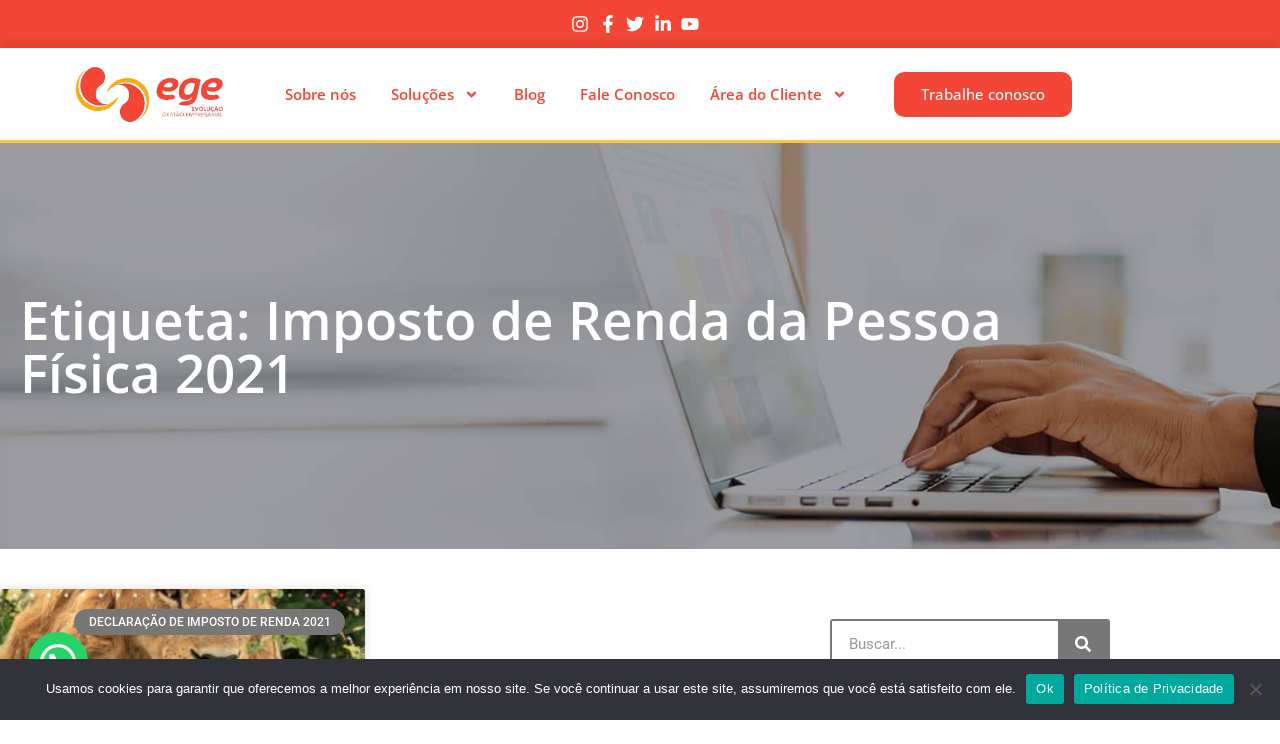

--- FILE ---
content_type: text/html; charset=UTF-8
request_url: https://evolucaoge.com/tags/imposto-de-renda-da-pessoa-fisica-2021/
body_size: 35457
content:
<!DOCTYPE html>
<html lang="pt-BR">
<head>
	<meta charset="UTF-8">
	<meta name="viewport" content="width=device-width, initial-scale=1.0, viewport-fit=cover" />		<meta name='robots' content='index, follow, max-image-preview:large, max-snippet:-1, max-video-preview:-1' />
	<style>img:is([sizes="auto" i], [sizes^="auto," i]) { contain-intrinsic-size: 3000px 1500px }</style>
	<meta name="viewport" content="width=device-width, initial-scale=1">
<meta name="generator" content="Total WordPress Theme 4.8.3" />
<meta http-equiv="X-UA-Compatible" content="IE=edge" />

	<!-- This site is optimized with the Yoast SEO plugin v26.6 - https://yoast.com/wordpress/plugins/seo/ -->
	<title>Imposto de Renda da Pessoa Física 2021 - 1 - Contabilidade em Jundiaí - SP</title>
	<meta name="description" content="Imposto de Renda da Pessoa Física 2021 - Serviços contábil - 1 - Contabilidade em Jundiaí - SP" />
	<link rel="canonical" href="https://evolucaoge.com/tags/imposto-de-renda-da-pessoa-fisica-2021/" />
	<meta property="og:locale" content="pt_BR" />
	<meta property="og:type" content="article" />
	<meta property="og:title" content="Imposto de Renda da Pessoa Física 2021 - 1 - Contabilidade em Jundiaí - SP" />
	<meta property="og:description" content="Imposto de Renda da Pessoa Física 2021 - Serviços contábil - 1 - Contabilidade em Jundiaí - SP" />
	<meta property="og:url" content="https://evolucaoge.com/tags/imposto-de-renda-da-pessoa-fisica-2021/" />
	<meta property="og:site_name" content="Evolução Gestão Empresarial" />
	<meta name="twitter:card" content="summary_large_image" />
	<script type="application/ld+json" class="yoast-schema-graph">{"@context":"https://schema.org","@graph":[{"@type":"CollectionPage","@id":"https://evolucaoge.com/tags/imposto-de-renda-da-pessoa-fisica-2021/","url":"https://evolucaoge.com/tags/imposto-de-renda-da-pessoa-fisica-2021/","name":"Imposto de Renda da Pessoa Física 2021 - 1 - Contabilidade em Jundiaí - SP","isPartOf":{"@id":"https://evolucaoge.com/#website"},"primaryImageOfPage":{"@id":"https://evolucaoge.com/tags/imposto-de-renda-da-pessoa-fisica-2021/#primaryimage"},"image":{"@id":"https://evolucaoge.com/tags/imposto-de-renda-da-pessoa-fisica-2021/#primaryimage"},"thumbnailUrl":"https://evolucaoge.com/wp-content/uploads/2021/04/confira-os-detalhes-da-entrega-da-declaracao-do-irpf-2021-e-o-que-voce-precisa-saber-sobre-1.jpg","description":"Imposto de Renda da Pessoa Física 2021 - Serviços contábil - 1 - Contabilidade em Jundiaí - SP","breadcrumb":{"@id":"https://evolucaoge.com/tags/imposto-de-renda-da-pessoa-fisica-2021/#breadcrumb"},"inLanguage":"pt-BR"},{"@type":"ImageObject","inLanguage":"pt-BR","@id":"https://evolucaoge.com/tags/imposto-de-renda-da-pessoa-fisica-2021/#primaryimage","url":"https://evolucaoge.com/wp-content/uploads/2021/04/confira-os-detalhes-da-entrega-da-declaracao-do-irpf-2021-e-o-que-voce-precisa-saber-sobre-1.jpg","contentUrl":"https://evolucaoge.com/wp-content/uploads/2021/04/confira-os-detalhes-da-entrega-da-declaracao-do-irpf-2021-e-o-que-voce-precisa-saber-sobre-1.jpg","width":800,"height":500,"caption":"Confira Os Detalhes Da Entrega Da Declaracao Do Irpf 2021 E O Que Voce Precisa Saber Sobre 1 - Evolução Gestão Empresarial"},{"@type":"BreadcrumbList","@id":"https://evolucaoge.com/tags/imposto-de-renda-da-pessoa-fisica-2021/#breadcrumb","itemListElement":[{"@type":"ListItem","position":1,"name":"Início","item":"https://evolucaoge.com/"},{"@type":"ListItem","position":2,"name":"Imposto de Renda da Pessoa Física 2021"}]},{"@type":"WebSite","@id":"https://evolucaoge.com/#website","url":"https://evolucaoge.com/","name":"Evolução Gestão Empresarial","description":"Serviços contábil","publisher":{"@id":"https://evolucaoge.com/#organization"},"potentialAction":[{"@type":"SearchAction","target":{"@type":"EntryPoint","urlTemplate":"https://evolucaoge.com/?s={search_term_string}"},"query-input":{"@type":"PropertyValueSpecification","valueRequired":true,"valueName":"search_term_string"}}],"inLanguage":"pt-BR"},{"@type":"Organization","@id":"https://evolucaoge.com/#organization","name":"Evolução Gestão Empresarial","url":"https://evolucaoge.com/","logo":{"@type":"ImageObject","inLanguage":"pt-BR","@id":"https://evolucaoge.com/#/schema/logo/image/","url":"http://evolucaoge-com.umbler.net/wp-content/uploads/2021/03/evolucaogestaoempresarial_logo.png","contentUrl":"http://evolucaoge-com.umbler.net/wp-content/uploads/2021/03/evolucaogestaoempresarial_logo.png","width":300,"height":300,"caption":"Evolução Gestão Empresarial"},"image":{"@id":"https://evolucaoge.com/#/schema/logo/image/"}}]}</script>
	<!-- / Yoast SEO plugin. -->


<link rel='dns-prefetch' href='//fonts.googleapis.com' />

<link rel='stylesheet' id='wp-block-library-css' href='https://evolucaoge.com/wp-includes/css/dist/block-library/style.min.css' type='text/css' media='all' />
<style id='classic-theme-styles-inline-css' type='text/css'>
/*! This file is auto-generated */
.wp-block-button__link{color:#fff;background-color:#32373c;border-radius:9999px;box-shadow:none;text-decoration:none;padding:calc(.667em + 2px) calc(1.333em + 2px);font-size:1.125em}.wp-block-file__button{background:#32373c;color:#fff;text-decoration:none}
</style>
<style id='joinchat-button-style-inline-css' type='text/css'>
.wp-block-joinchat-button{border:none!important;text-align:center}.wp-block-joinchat-button figure{display:table;margin:0 auto;padding:0}.wp-block-joinchat-button figcaption{font:normal normal 400 .6em/2em var(--wp--preset--font-family--system-font,sans-serif);margin:0;padding:0}.wp-block-joinchat-button .joinchat-button__qr{background-color:#fff;border:6px solid #25d366;border-radius:30px;box-sizing:content-box;display:block;height:200px;margin:auto;overflow:hidden;padding:10px;width:200px}.wp-block-joinchat-button .joinchat-button__qr canvas,.wp-block-joinchat-button .joinchat-button__qr img{display:block;margin:auto}.wp-block-joinchat-button .joinchat-button__link{align-items:center;background-color:#25d366;border:6px solid #25d366;border-radius:30px;display:inline-flex;flex-flow:row nowrap;justify-content:center;line-height:1.25em;margin:0 auto;text-decoration:none}.wp-block-joinchat-button .joinchat-button__link:before{background:transparent var(--joinchat-ico) no-repeat center;background-size:100%;content:"";display:block;height:1.5em;margin:-.75em .75em -.75em 0;width:1.5em}.wp-block-joinchat-button figure+.joinchat-button__link{margin-top:10px}@media (orientation:landscape)and (min-height:481px),(orientation:portrait)and (min-width:481px){.wp-block-joinchat-button.joinchat-button--qr-only figure+.joinchat-button__link{display:none}}@media (max-width:480px),(orientation:landscape)and (max-height:480px){.wp-block-joinchat-button figure{display:none}}

</style>
<style id='global-styles-inline-css' type='text/css'>
:root{--wp--preset--aspect-ratio--square: 1;--wp--preset--aspect-ratio--4-3: 4/3;--wp--preset--aspect-ratio--3-4: 3/4;--wp--preset--aspect-ratio--3-2: 3/2;--wp--preset--aspect-ratio--2-3: 2/3;--wp--preset--aspect-ratio--16-9: 16/9;--wp--preset--aspect-ratio--9-16: 9/16;--wp--preset--color--black: #000000;--wp--preset--color--cyan-bluish-gray: #abb8c3;--wp--preset--color--white: #ffffff;--wp--preset--color--pale-pink: #f78da7;--wp--preset--color--vivid-red: #cf2e2e;--wp--preset--color--luminous-vivid-orange: #ff6900;--wp--preset--color--luminous-vivid-amber: #fcb900;--wp--preset--color--light-green-cyan: #7bdcb5;--wp--preset--color--vivid-green-cyan: #00d084;--wp--preset--color--pale-cyan-blue: #8ed1fc;--wp--preset--color--vivid-cyan-blue: #0693e3;--wp--preset--color--vivid-purple: #9b51e0;--wp--preset--gradient--vivid-cyan-blue-to-vivid-purple: linear-gradient(135deg,rgba(6,147,227,1) 0%,rgb(155,81,224) 100%);--wp--preset--gradient--light-green-cyan-to-vivid-green-cyan: linear-gradient(135deg,rgb(122,220,180) 0%,rgb(0,208,130) 100%);--wp--preset--gradient--luminous-vivid-amber-to-luminous-vivid-orange: linear-gradient(135deg,rgba(252,185,0,1) 0%,rgba(255,105,0,1) 100%);--wp--preset--gradient--luminous-vivid-orange-to-vivid-red: linear-gradient(135deg,rgba(255,105,0,1) 0%,rgb(207,46,46) 100%);--wp--preset--gradient--very-light-gray-to-cyan-bluish-gray: linear-gradient(135deg,rgb(238,238,238) 0%,rgb(169,184,195) 100%);--wp--preset--gradient--cool-to-warm-spectrum: linear-gradient(135deg,rgb(74,234,220) 0%,rgb(151,120,209) 20%,rgb(207,42,186) 40%,rgb(238,44,130) 60%,rgb(251,105,98) 80%,rgb(254,248,76) 100%);--wp--preset--gradient--blush-light-purple: linear-gradient(135deg,rgb(255,206,236) 0%,rgb(152,150,240) 100%);--wp--preset--gradient--blush-bordeaux: linear-gradient(135deg,rgb(254,205,165) 0%,rgb(254,45,45) 50%,rgb(107,0,62) 100%);--wp--preset--gradient--luminous-dusk: linear-gradient(135deg,rgb(255,203,112) 0%,rgb(199,81,192) 50%,rgb(65,88,208) 100%);--wp--preset--gradient--pale-ocean: linear-gradient(135deg,rgb(255,245,203) 0%,rgb(182,227,212) 50%,rgb(51,167,181) 100%);--wp--preset--gradient--electric-grass: linear-gradient(135deg,rgb(202,248,128) 0%,rgb(113,206,126) 100%);--wp--preset--gradient--midnight: linear-gradient(135deg,rgb(2,3,129) 0%,rgb(40,116,252) 100%);--wp--preset--font-size--small: 13px;--wp--preset--font-size--medium: 20px;--wp--preset--font-size--large: 36px;--wp--preset--font-size--x-large: 42px;--wp--preset--spacing--20: 0.44rem;--wp--preset--spacing--30: 0.67rem;--wp--preset--spacing--40: 1rem;--wp--preset--spacing--50: 1.5rem;--wp--preset--spacing--60: 2.25rem;--wp--preset--spacing--70: 3.38rem;--wp--preset--spacing--80: 5.06rem;--wp--preset--shadow--natural: 6px 6px 9px rgba(0, 0, 0, 0.2);--wp--preset--shadow--deep: 12px 12px 50px rgba(0, 0, 0, 0.4);--wp--preset--shadow--sharp: 6px 6px 0px rgba(0, 0, 0, 0.2);--wp--preset--shadow--outlined: 6px 6px 0px -3px rgba(255, 255, 255, 1), 6px 6px rgba(0, 0, 0, 1);--wp--preset--shadow--crisp: 6px 6px 0px rgba(0, 0, 0, 1);}:where(.is-layout-flex){gap: 0.5em;}:where(.is-layout-grid){gap: 0.5em;}body .is-layout-flex{display: flex;}.is-layout-flex{flex-wrap: wrap;align-items: center;}.is-layout-flex > :is(*, div){margin: 0;}body .is-layout-grid{display: grid;}.is-layout-grid > :is(*, div){margin: 0;}:where(.wp-block-columns.is-layout-flex){gap: 2em;}:where(.wp-block-columns.is-layout-grid){gap: 2em;}:where(.wp-block-post-template.is-layout-flex){gap: 1.25em;}:where(.wp-block-post-template.is-layout-grid){gap: 1.25em;}.has-black-color{color: var(--wp--preset--color--black) !important;}.has-cyan-bluish-gray-color{color: var(--wp--preset--color--cyan-bluish-gray) !important;}.has-white-color{color: var(--wp--preset--color--white) !important;}.has-pale-pink-color{color: var(--wp--preset--color--pale-pink) !important;}.has-vivid-red-color{color: var(--wp--preset--color--vivid-red) !important;}.has-luminous-vivid-orange-color{color: var(--wp--preset--color--luminous-vivid-orange) !important;}.has-luminous-vivid-amber-color{color: var(--wp--preset--color--luminous-vivid-amber) !important;}.has-light-green-cyan-color{color: var(--wp--preset--color--light-green-cyan) !important;}.has-vivid-green-cyan-color{color: var(--wp--preset--color--vivid-green-cyan) !important;}.has-pale-cyan-blue-color{color: var(--wp--preset--color--pale-cyan-blue) !important;}.has-vivid-cyan-blue-color{color: var(--wp--preset--color--vivid-cyan-blue) !important;}.has-vivid-purple-color{color: var(--wp--preset--color--vivid-purple) !important;}.has-black-background-color{background-color: var(--wp--preset--color--black) !important;}.has-cyan-bluish-gray-background-color{background-color: var(--wp--preset--color--cyan-bluish-gray) !important;}.has-white-background-color{background-color: var(--wp--preset--color--white) !important;}.has-pale-pink-background-color{background-color: var(--wp--preset--color--pale-pink) !important;}.has-vivid-red-background-color{background-color: var(--wp--preset--color--vivid-red) !important;}.has-luminous-vivid-orange-background-color{background-color: var(--wp--preset--color--luminous-vivid-orange) !important;}.has-luminous-vivid-amber-background-color{background-color: var(--wp--preset--color--luminous-vivid-amber) !important;}.has-light-green-cyan-background-color{background-color: var(--wp--preset--color--light-green-cyan) !important;}.has-vivid-green-cyan-background-color{background-color: var(--wp--preset--color--vivid-green-cyan) !important;}.has-pale-cyan-blue-background-color{background-color: var(--wp--preset--color--pale-cyan-blue) !important;}.has-vivid-cyan-blue-background-color{background-color: var(--wp--preset--color--vivid-cyan-blue) !important;}.has-vivid-purple-background-color{background-color: var(--wp--preset--color--vivid-purple) !important;}.has-black-border-color{border-color: var(--wp--preset--color--black) !important;}.has-cyan-bluish-gray-border-color{border-color: var(--wp--preset--color--cyan-bluish-gray) !important;}.has-white-border-color{border-color: var(--wp--preset--color--white) !important;}.has-pale-pink-border-color{border-color: var(--wp--preset--color--pale-pink) !important;}.has-vivid-red-border-color{border-color: var(--wp--preset--color--vivid-red) !important;}.has-luminous-vivid-orange-border-color{border-color: var(--wp--preset--color--luminous-vivid-orange) !important;}.has-luminous-vivid-amber-border-color{border-color: var(--wp--preset--color--luminous-vivid-amber) !important;}.has-light-green-cyan-border-color{border-color: var(--wp--preset--color--light-green-cyan) !important;}.has-vivid-green-cyan-border-color{border-color: var(--wp--preset--color--vivid-green-cyan) !important;}.has-pale-cyan-blue-border-color{border-color: var(--wp--preset--color--pale-cyan-blue) !important;}.has-vivid-cyan-blue-border-color{border-color: var(--wp--preset--color--vivid-cyan-blue) !important;}.has-vivid-purple-border-color{border-color: var(--wp--preset--color--vivid-purple) !important;}.has-vivid-cyan-blue-to-vivid-purple-gradient-background{background: var(--wp--preset--gradient--vivid-cyan-blue-to-vivid-purple) !important;}.has-light-green-cyan-to-vivid-green-cyan-gradient-background{background: var(--wp--preset--gradient--light-green-cyan-to-vivid-green-cyan) !important;}.has-luminous-vivid-amber-to-luminous-vivid-orange-gradient-background{background: var(--wp--preset--gradient--luminous-vivid-amber-to-luminous-vivid-orange) !important;}.has-luminous-vivid-orange-to-vivid-red-gradient-background{background: var(--wp--preset--gradient--luminous-vivid-orange-to-vivid-red) !important;}.has-very-light-gray-to-cyan-bluish-gray-gradient-background{background: var(--wp--preset--gradient--very-light-gray-to-cyan-bluish-gray) !important;}.has-cool-to-warm-spectrum-gradient-background{background: var(--wp--preset--gradient--cool-to-warm-spectrum) !important;}.has-blush-light-purple-gradient-background{background: var(--wp--preset--gradient--blush-light-purple) !important;}.has-blush-bordeaux-gradient-background{background: var(--wp--preset--gradient--blush-bordeaux) !important;}.has-luminous-dusk-gradient-background{background: var(--wp--preset--gradient--luminous-dusk) !important;}.has-pale-ocean-gradient-background{background: var(--wp--preset--gradient--pale-ocean) !important;}.has-electric-grass-gradient-background{background: var(--wp--preset--gradient--electric-grass) !important;}.has-midnight-gradient-background{background: var(--wp--preset--gradient--midnight) !important;}.has-small-font-size{font-size: var(--wp--preset--font-size--small) !important;}.has-medium-font-size{font-size: var(--wp--preset--font-size--medium) !important;}.has-large-font-size{font-size: var(--wp--preset--font-size--large) !important;}.has-x-large-font-size{font-size: var(--wp--preset--font-size--x-large) !important;}
:where(.wp-block-post-template.is-layout-flex){gap: 1.25em;}:where(.wp-block-post-template.is-layout-grid){gap: 1.25em;}
:where(.wp-block-columns.is-layout-flex){gap: 2em;}:where(.wp-block-columns.is-layout-grid){gap: 2em;}
:root :where(.wp-block-pullquote){font-size: 1.5em;line-height: 1.6;}
</style>
<link rel='stylesheet' id='cookie-notice-front-css' href='https://evolucaoge.com/wp-content/plugins/cookie-notice/css/front.min.css' type='text/css' media='all' />
<link rel='stylesheet' id='dpg-seo-css' href='https://evolucaoge.com/wp-content/plugins/dpg-seo/public/css/dpg-seo-public.css' type='text/css' media='all' />
<link rel='stylesheet' id='kk-star-ratings-css' href='https://evolucaoge.com/wp-content/plugins/kk-star-ratings/src/core/public/css/kk-star-ratings.min.css' type='text/css' media='all' />
<link rel='stylesheet' id='ez-toc-css' href='https://evolucaoge.com/wp-content/plugins/easy-table-of-contents/assets/css/screen.min.css' type='text/css' media='all' />
<style id='ez-toc-inline-css' type='text/css'>
div#ez-toc-container .ez-toc-title {font-size: 120%;}div#ez-toc-container .ez-toc-title {font-weight: 500;}div#ez-toc-container ul li , div#ez-toc-container ul li a {font-size: 95%;}div#ez-toc-container ul li , div#ez-toc-container ul li a {font-weight: 500;}div#ez-toc-container nav ul ul li {font-size: 90%;}.ez-toc-box-title {font-weight: bold; margin-bottom: 10px; text-align: center; text-transform: uppercase; letter-spacing: 1px; color: #666; padding-bottom: 5px;position:absolute;top:-4%;left:5%;background-color: inherit;transition: top 0.3s ease;}.ez-toc-box-title.toc-closed {top:-25%;}
</style>
<link rel='stylesheet' id='wpex-style-css' href='https://evolucaoge.com/wp-content/themes/Total/style.css' type='text/css' media='all' />
<link rel='stylesheet' id='wpex-google-font-open-sans-css' href='//fonts.googleapis.com/css?family=Open+Sans:100,200,300,400,500,600,700,800,900,100i,200i,300i,400i,500i,600i,700i,800i,900i&#038;subset=latin' type='text/css' media='all' />
<link rel='stylesheet' id='elementor-frontend-css' href='https://evolucaoge.com/wp-content/plugins/elementor/assets/css/frontend.min.css' type='text/css' media='all' />
<link rel='stylesheet' id='widget-image-css' href='https://evolucaoge.com/wp-content/plugins/elementor/assets/css/widget-image.min.css' type='text/css' media='all' />
<link rel='stylesheet' id='widget-form-css' href='https://evolucaoge.com/wp-content/plugins/elementor-pro/assets/css/widget-form.min.css' type='text/css' media='all' />
<link rel='stylesheet' id='widget-heading-css' href='https://evolucaoge.com/wp-content/plugins/elementor/assets/css/widget-heading.min.css' type='text/css' media='all' />
<link rel='stylesheet' id='widget-icon-list-css' href='https://evolucaoge.com/wp-content/plugins/elementor/assets/css/widget-icon-list.min.css' type='text/css' media='all' />
<link rel='stylesheet' id='e-popup-css' href='https://evolucaoge.com/wp-content/plugins/elementor-pro/assets/css/conditionals/popup.min.css' type='text/css' media='all' />
<link rel='stylesheet' id='widget-nav-menu-css' href='https://evolucaoge.com/wp-content/plugins/elementor-pro/assets/css/widget-nav-menu.min.css' type='text/css' media='all' />
<link rel='stylesheet' id='e-sticky-css' href='https://evolucaoge.com/wp-content/plugins/elementor-pro/assets/css/modules/sticky.min.css' type='text/css' media='all' />
<link rel='stylesheet' id='e-animation-fadeInUp-css' href='https://evolucaoge.com/wp-content/plugins/elementor/assets/lib/animations/styles/fadeInUp.min.css' type='text/css' media='all' />
<link rel='stylesheet' id='widget-spacer-css' href='https://evolucaoge.com/wp-content/plugins/elementor/assets/css/widget-spacer.min.css' type='text/css' media='all' />
<link rel='stylesheet' id='widget-posts-css' href='https://evolucaoge.com/wp-content/plugins/elementor-pro/assets/css/widget-posts.min.css' type='text/css' media='all' />
<link rel='stylesheet' id='widget-search-form-css' href='https://evolucaoge.com/wp-content/plugins/elementor-pro/assets/css/widget-search-form.min.css' type='text/css' media='all' />
<link rel='stylesheet' id='widget-share-buttons-css' href='https://evolucaoge.com/wp-content/plugins/elementor-pro/assets/css/widget-share-buttons.min.css' type='text/css' media='all' />
<link rel='stylesheet' id='e-apple-webkit-css' href='https://evolucaoge.com/wp-content/plugins/elementor/assets/css/conditionals/apple-webkit.min.css' type='text/css' media='all' />
<link rel='stylesheet' id='swiper-css' href='https://evolucaoge.com/wp-content/plugins/elementor/assets/lib/swiper/v8/css/swiper.min.css' type='text/css' media='all' />
<link rel='stylesheet' id='e-swiper-css' href='https://evolucaoge.com/wp-content/plugins/elementor/assets/css/conditionals/e-swiper.min.css' type='text/css' media='all' />
<link rel='stylesheet' id='elementor-post-289-css' href='https://evolucaoge.com/wp-content/uploads/elementor/css/post-289.css' type='text/css' media='all' />
<link rel='stylesheet' id='she-header-style-css' href='https://evolucaoge.com/wp-content/plugins/sticky-header-effects-for-elementor/assets/css/she-header-style.css' type='text/css' media='all' />
<link rel='stylesheet' id='elementor-post-12450-css' href='https://evolucaoge.com/wp-content/uploads/elementor/css/post-12450.css' type='text/css' media='all' />
<link rel='stylesheet' id='elementor-post-18-css' href='https://evolucaoge.com/wp-content/uploads/elementor/css/post-18.css' type='text/css' media='all' />
<link rel='stylesheet' id='elementor-post-8-css' href='https://evolucaoge.com/wp-content/uploads/elementor/css/post-8.css' type='text/css' media='all' />
<link rel='stylesheet' id='elementor-post-272-css' href='https://evolucaoge.com/wp-content/uploads/elementor/css/post-272.css' type='text/css' media='all' />
<!--[if IE 8]>
<link rel='stylesheet' id='wpex-ie8-css' href='https://evolucaoge.com/wp-content/themes/Total/assets/css/wpex-ie8.css' type='text/css' media='all' />
<![endif]-->
<!--[if IE 9]>
<link rel='stylesheet' id='wpex-ie9-css' href='https://evolucaoge.com/wp-content/themes/Total/assets/css/wpex-ie9.css' type='text/css' media='all' />
<![endif]-->
<link rel='stylesheet' id='elementor-gf-local-roboto-css' href='https://evolucaoge.com/wp-content/uploads/elementor/google-fonts/css/roboto.css' type='text/css' media='all' />
<link rel='stylesheet' id='elementor-gf-local-robotoslab-css' href='https://evolucaoge.com/wp-content/uploads/elementor/google-fonts/css/robotoslab.css' type='text/css' media='all' />
<link rel='stylesheet' id='elementor-gf-local-opensans-css' href='https://evolucaoge.com/wp-content/uploads/elementor/google-fonts/css/opensans.css' type='text/css' media='all' />
<link rel='stylesheet' id='elementor-gf-local-montserrat-css' href='https://evolucaoge.com/wp-content/uploads/elementor/google-fonts/css/montserrat.css' type='text/css' media='all' />
<script type="text/javascript" id="cookie-notice-front-js-before">
/* <![CDATA[ */
var cnArgs = {"ajaxUrl":"https:\/\/evolucaoge.com\/wp-admin\/admin-ajax.php","nonce":"b2ed54e83d","hideEffect":"fade","position":"bottom","onScroll":false,"onScrollOffset":100,"onClick":false,"cookieName":"cookie_notice_accepted","cookieTime":2592000,"cookieTimeRejected":2592000,"globalCookie":false,"redirection":false,"cache":true,"revokeCookies":false,"revokeCookiesOpt":"automatic"};
/* ]]> */
</script>
<script type="text/javascript" src="https://evolucaoge.com/wp-content/plugins/cookie-notice/js/front.min.js" id="cookie-notice-front-js"></script>
<script type="text/javascript" src="https://evolucaoge.com/wp-includes/js/jquery/jquery.min.js" id="jquery-core-js"></script>
<script type="text/javascript" src="https://evolucaoge.com/wp-includes/js/jquery/jquery-migrate.min.js" id="jquery-migrate-js"></script>
<script type="text/javascript" src="https://evolucaoge.com/wp-content/plugins/dpg-seo/public/js/dpg-seo-public.js" id="dpg-seo-js"></script>
<script type="text/javascript" src="https://evolucaoge.com/wp-content/plugins/stop-user-enumeration/frontend/js/frontend.js" id="stop-user-enumeration-js" defer="defer" data-wp-strategy="defer"></script>
<!--[if lt IE 9]>
<script type="text/javascript" src="https://evolucaoge.com/wp-content/themes/Total/assets/js/dynamic/html5.js" id="wpex-html5shiv-js"></script>
<![endif]-->
<script type="text/javascript" src="https://evolucaoge.com/wp-content/plugins/sticky-header-effects-for-elementor/assets/js/she-header.js" id="she-header-js"></script>
<link rel="https://api.w.org/" href="https://evolucaoge.com/wp-json/" /><link rel="alternate" title="JSON" type="application/json" href="https://evolucaoge.com/wp-json/wp/v2/tags/311" /><script type="text/javascript">var ajaxurl = "https://evolucaoge.com/wp-admin/admin-ajax.php";</script>  <meta name="referrer" content="always">
  <meta name="HandheldFriendly" content="True" />
  <meta name="MobileOptimized" content="320" />
  <meta name="mobile-web-app-capable" content="yes" />
  <meta name="apple-mobile-web-app-capable" content="yes" />
  <meta http-equiv="Accept-CH" content="Device-Memory">

  <meta name="google-site-verification" content="o_OyOqWVTDiSd71KAb80WFple8nJuzeRaYNv7AwQ67A" />
  <meta class="theme-color" name="theme-color" content="">
  <meta class="theme-color" name="msapplication-navbutton-color" content="">
  <meta class="theme-color" name="apple-mobile-web-app-status-bar-style" content="">
  
  <meta property="og:type" content="business.business" />
  <meta property="og:locale" content="pt_BR" />
  <!-- <meta property="og:image" content="" />
  <meta property="og:site_name" content="Base LP" /> -->

  <meta property="business:contact_data:website" content="https://evolucaoge.com" />
  <meta property="business:contact_data:phone_number" content="+5511 96384-9968" />
  <meta property="business:contact_data:fax_number" content="+55" />
  <meta property="business:contact_data:street_address" content="Rua Cica, 396 - Vila Angelica" />
  <meta property="business:contact_data:locality" content="Jundiaí" />
  <meta property="business:contact_data:region" content="SP" />
  <meta property="business:contact_data:postal_code" content="13206-765" />
  <meta property="business:contact_data:country_name" content="BR" />
  <meta name="geo.placename" content=", " />
  <meta name="geo.position" content="-23.204437,-46.880957" />
  <meta name="geo.region" content="pt-BR" />
		
  <meta property="place:location:latitude" content="-23.204437" />
  <meta property="place:location:longitude" content="-46.880957" />
  <meta name="copyright"content="Evolução Gestão Empresarial">
  <meta name="format-detection" content="telephone=no">

  <!-- <meta name="twitter:card" content="summary" />
  <meta name="twitter:image" content="" />
  <meta name="twitter:title" content="" />
  <meta name="twitter:description" content="" /> -->

  <!-- <link rel="shortcut icon" type="image/png" href="" /> -->

  <meta name="generator" content="Orgulhosamente criado e desenvolvido pelo Grupo DPG, empresa especialista em Marketing Digital Contábil" />
  <meta name="designer" content="Grupo DPG">
  <meta name="application-name" content="Grupo DPG, empresa especialista em Marketing Digital Contábil"/>

	<script type="application/ld+json">
		{
			"@context": "http://schema.org/",
			"@type": "LocalBusiness",
			"priceRange": "1000000",
			"name": "Evolução Gestão Empresarial",
			"url": "https://evolucaoge.com",
			"address": {
				"@type": "PostalAddress",
			
				"streetAddress": "Rua Cica, 396 - Vila Angelica",
				"addressLocality": "Jundiaí",
				"addressRegion": "SP",
				"postalCode": "13206-765",
				"addressCountry": "BR"
			},
			"telephone": "+5511 96384-9968",
			"contactPoint": {
				"@type": "ContactPoint",
				"url": "http://evolucaoge-com.umbler.net/contato/",				
				"email": "atendimento@evolucaoge-com.umbler.net​",
				"contactType": "customer service"
			},			
			"image": "http://evolucaoge-com.umbler.net/wp-content/uploads/2021/03/evolucaogestaoempresarial_logo.png",
			"logo": "http://evolucaoge-com.umbler.net/wp-content/uploads/2021/03/evolucaogestaoempresarial_logo.png"
		}
	</script>

  
		<!-- Google Tag Manager -->
	<script>(function(w,d,s,l,i){w[l]=w[l]||[];w[l].push({'gtm.start':
	new Date().getTime(),event:'gtm.js'});var f=d.getElementsByTagName(s)[0],
	j=d.createElement(s),dl=l!='dataLayer'?'&l='+l:'';j.async=true;j.src=
	'https://www.googletagmanager.com/gtm.js?id='+i+dl;f.parentNode.insertBefore(j,f);
	})(window,document,'script','dataLayer','GTM-WMLSSMG');</script>
	<!-- End Google Tag Manager -->
	<meta name="keywords" content="Contabilidade em São Paulo">

<!-- Google tag (gtag.js) --> <script async src="https://www.googletagmanager.com/gtag/js?id=AW-11323747969"></script> <script> window.dataLayer = window.dataLayer || []; function gtag(){dataLayer.push(arguments);} gtag('js', new Date()); gtag('config', 'AW-11323747969'); </script>

<!-- Event snippet for Contato conversion page --> <script> gtag('event', 'conversion', {'send_to': 'AW-11323747969/dXemCNnh5OMYEIHdypcq'}); </script>

<script async custom-element="amp-analytics" src="https://cdn.ampproject.org/v0/amp-analytics-0.1.js"></script><link rel="icon" href="https://evolucaoge.com/wp-content/uploads/2020/11/Marca-Evolucao-Gestao-Empresarial.png" sizes="32x32"><link rel="shortcut icon" href="https://evolucaoge.com/wp-content/uploads/2020/11/Marca-Evolucao-Gestao-Empresarial.png"><meta name="generator" content="Elementor 3.34.0; features: e_font_icon_svg, additional_custom_breakpoints; settings: css_print_method-external, google_font-enabled, font_display-auto">
<style type="text/css">.recentcomments a{display:inline !important;padding:0 !important;margin:0 !important;}</style>			<style>
				.e-con.e-parent:nth-of-type(n+4):not(.e-lazyloaded):not(.e-no-lazyload),
				.e-con.e-parent:nth-of-type(n+4):not(.e-lazyloaded):not(.e-no-lazyload) * {
					background-image: none !important;
				}
				@media screen and (max-height: 1024px) {
					.e-con.e-parent:nth-of-type(n+3):not(.e-lazyloaded):not(.e-no-lazyload),
					.e-con.e-parent:nth-of-type(n+3):not(.e-lazyloaded):not(.e-no-lazyload) * {
						background-image: none !important;
					}
				}
				@media screen and (max-height: 640px) {
					.e-con.e-parent:nth-of-type(n+2):not(.e-lazyloaded):not(.e-no-lazyload),
					.e-con.e-parent:nth-of-type(n+2):not(.e-lazyloaded):not(.e-no-lazyload) * {
						background-image: none !important;
					}
				}
			</style>
					<style type="text/css" id="wp-custom-css">
			div#snippet-box{display:none}a.bt-post{background:#F44739;color:#fff;padding:12px;border-radius:5px;text-decoration:none;text-align:center;width:100%;display:block}a.bt-post:hover{background:#464646}.elementor-nav-menu--indicator-chevron .elementor-nav-menu .sub-arrow i::before,.fa-circle:before,.fa-angle-right:before,.fa-angle-left:before,.elementor-nav-menu--indicator-classic .elementor-nav-menu .sub-arrow i:before,.elementor-nav-menu .sub-arrow i:before{font-family:"ticons"}.blog-custon-p span.page-numbers.current{display:inline-block}		</style>
		<style type="text/css" data-type="wpex-css" id="wpex-css">/*TYPOGRAPHY*/body{font-family:"Open Sans","Helvetica Neue",Arial,sans-serif}</style></head>
<body class="archive tag tag-imposto-de-renda-da-pessoa-fisica-2021 tag-311 wp-theme-Total cookies-not-set wpex-theme wpex-responsive full-width-main-layout no-composer wpex-live-site content-right-sidebar has-sidebar has-topbar has-breadcrumbs sidebar-widget-icons hasnt-overlay-header elementor-page-272 elementor-default elementor-template-full-width elementor-kit-289">
		<header data-elementor-type="header" data-elementor-id="18" class="elementor elementor-18 elementor-location-header" data-elementor-post-type="elementor_library">
					<section class="elementor-section elementor-top-section elementor-element elementor-element-22109ab elementor-section-full_width elementor-section-height-default elementor-section-height-default" data-id="22109ab" data-element_type="section" data-settings="{&quot;background_background&quot;:&quot;classic&quot;}">
						<div class="elementor-container elementor-column-gap-default">
					<div class="elementor-column elementor-col-100 elementor-top-column elementor-element elementor-element-068ff8c" data-id="068ff8c" data-element_type="column">
			<div class="elementor-widget-wrap elementor-element-populated">
						<div class="elementor-element elementor-element-807cff7 elementor-icon-list--layout-inline elementor-align-center elementor-list-item-link-full_width elementor-widget elementor-widget-icon-list" data-id="807cff7" data-element_type="widget" data-widget_type="icon-list.default">
				<div class="elementor-widget-container">
							<ul class="elementor-icon-list-items elementor-inline-items">
							<li class="elementor-icon-list-item elementor-inline-item">
											<a href="https://instagram.com/evolucaoge/" target="_blank">

												<span class="elementor-icon-list-icon">
							<svg aria-hidden="true" class="e-font-icon-svg e-fab-instagram" viewBox="0 0 448 512" xmlns="http://www.w3.org/2000/svg"><path d="M224.1 141c-63.6 0-114.9 51.3-114.9 114.9s51.3 114.9 114.9 114.9S339 319.5 339 255.9 287.7 141 224.1 141zm0 189.6c-41.1 0-74.7-33.5-74.7-74.7s33.5-74.7 74.7-74.7 74.7 33.5 74.7 74.7-33.6 74.7-74.7 74.7zm146.4-194.3c0 14.9-12 26.8-26.8 26.8-14.9 0-26.8-12-26.8-26.8s12-26.8 26.8-26.8 26.8 12 26.8 26.8zm76.1 27.2c-1.7-35.9-9.9-67.7-36.2-93.9-26.2-26.2-58-34.4-93.9-36.2-37-2.1-147.9-2.1-184.9 0-35.8 1.7-67.6 9.9-93.9 36.1s-34.4 58-36.2 93.9c-2.1 37-2.1 147.9 0 184.9 1.7 35.9 9.9 67.7 36.2 93.9s58 34.4 93.9 36.2c37 2.1 147.9 2.1 184.9 0 35.9-1.7 67.7-9.9 93.9-36.2 26.2-26.2 34.4-58 36.2-93.9 2.1-37 2.1-147.8 0-184.8zM398.8 388c-7.8 19.6-22.9 34.7-42.6 42.6-29.5 11.7-99.5 9-132.1 9s-102.7 2.6-132.1-9c-19.6-7.8-34.7-22.9-42.6-42.6-11.7-29.5-9-99.5-9-132.1s-2.6-102.7 9-132.1c7.8-19.6 22.9-34.7 42.6-42.6 29.5-11.7 99.5-9 132.1-9s102.7-2.6 132.1 9c19.6 7.8 34.7 22.9 42.6 42.6 11.7 29.5 9 99.5 9 132.1s2.7 102.7-9 132.1z"></path></svg>						</span>
										<span class="elementor-icon-list-text"></span>
											</a>
									</li>
								<li class="elementor-icon-list-item elementor-inline-item">
											<a href="https://www.facebook.com/evolucaoge" target="_blank">

												<span class="elementor-icon-list-icon">
							<svg aria-hidden="true" class="e-font-icon-svg e-fab-facebook-f" viewBox="0 0 320 512" xmlns="http://www.w3.org/2000/svg"><path d="M279.14 288l14.22-92.66h-88.91v-60.13c0-25.35 12.42-50.06 52.24-50.06h40.42V6.26S260.43 0 225.36 0c-73.22 0-121.08 44.38-121.08 124.72v70.62H22.89V288h81.39v224h100.17V288z"></path></svg>						</span>
										<span class="elementor-icon-list-text"></span>
											</a>
									</li>
								<li class="elementor-icon-list-item elementor-inline-item">
											<a href="https://twitter.com/i/flow/login?redirect_after_login=%2Fevolucaoge" target="_blank">

												<span class="elementor-icon-list-icon">
							<svg aria-hidden="true" class="e-font-icon-svg e-fab-twitter" viewBox="0 0 512 512" xmlns="http://www.w3.org/2000/svg"><path d="M459.37 151.716c.325 4.548.325 9.097.325 13.645 0 138.72-105.583 298.558-298.558 298.558-59.452 0-114.68-17.219-161.137-47.106 8.447.974 16.568 1.299 25.34 1.299 49.055 0 94.213-16.568 130.274-44.832-46.132-.975-84.792-31.188-98.112-72.772 6.498.974 12.995 1.624 19.818 1.624 9.421 0 18.843-1.3 27.614-3.573-48.081-9.747-84.143-51.98-84.143-102.985v-1.299c13.969 7.797 30.214 12.67 47.431 13.319-28.264-18.843-46.781-51.005-46.781-87.391 0-19.492 5.197-37.36 14.294-52.954 51.655 63.675 129.3 105.258 216.365 109.807-1.624-7.797-2.599-15.918-2.599-24.04 0-57.828 46.782-104.934 104.934-104.934 30.213 0 57.502 12.67 76.67 33.137 23.715-4.548 46.456-13.32 66.599-25.34-7.798 24.366-24.366 44.833-46.132 57.827 21.117-2.273 41.584-8.122 60.426-16.243-14.292 20.791-32.161 39.308-52.628 54.253z"></path></svg>						</span>
										<span class="elementor-icon-list-text"></span>
											</a>
									</li>
								<li class="elementor-icon-list-item elementor-inline-item">
											<a href="https://www.linkedin.com/company/evolucaoge" target="_blank">

												<span class="elementor-icon-list-icon">
							<svg aria-hidden="true" class="e-font-icon-svg e-fab-linkedin-in" viewBox="0 0 448 512" xmlns="http://www.w3.org/2000/svg"><path d="M100.28 448H7.4V148.9h92.88zM53.79 108.1C24.09 108.1 0 83.5 0 53.8a53.79 53.79 0 0 1 107.58 0c0 29.7-24.1 54.3-53.79 54.3zM447.9 448h-92.68V302.4c0-34.7-.7-79.2-48.29-79.2-48.29 0-55.69 37.7-55.69 76.7V448h-92.78V148.9h89.08v40.8h1.3c12.4-23.5 42.69-48.3 87.88-48.3 94 0 111.28 61.9 111.28 142.3V448z"></path></svg>						</span>
										<span class="elementor-icon-list-text"></span>
											</a>
									</li>
								<li class="elementor-icon-list-item elementor-inline-item">
											<a href="https://www.youtube.com/channel/UCn6CFBp51e18-QDNwdN67hw" target="_blank">

												<span class="elementor-icon-list-icon">
							<svg aria-hidden="true" class="e-font-icon-svg e-fab-youtube" viewBox="0 0 576 512" xmlns="http://www.w3.org/2000/svg"><path d="M549.655 124.083c-6.281-23.65-24.787-42.276-48.284-48.597C458.781 64 288 64 288 64S117.22 64 74.629 75.486c-23.497 6.322-42.003 24.947-48.284 48.597-11.412 42.867-11.412 132.305-11.412 132.305s0 89.438 11.412 132.305c6.281 23.65 24.787 41.5 48.284 47.821C117.22 448 288 448 288 448s170.78 0 213.371-11.486c23.497-6.321 42.003-24.171 48.284-47.821 11.412-42.867 11.412-132.305 11.412-132.305s0-89.438-11.412-132.305zm-317.51 213.508V175.185l142.739 81.205-142.739 81.201z"></path></svg>						</span>
										<span class="elementor-icon-list-text"></span>
											</a>
									</li>
						</ul>
						</div>
				</div>
					</div>
		</div>
					</div>
		</section>
		<header class="elementor-element elementor-element-89058ff e-flex e-con-boxed e-con e-parent" data-id="89058ff" data-element_type="container" data-settings="{&quot;sticky&quot;:&quot;top&quot;,&quot;background_background&quot;:&quot;classic&quot;,&quot;sticky_on&quot;:[&quot;desktop&quot;,&quot;tablet&quot;,&quot;mobile&quot;],&quot;sticky_offset&quot;:0,&quot;sticky_effects_offset&quot;:0,&quot;sticky_anchor_link_offset&quot;:0}">
					<div class="e-con-inner">
		<div class="elementor-element elementor-element-168a398 e-con-full e-flex e-con e-child" data-id="168a398" data-element_type="container">
				<div class="elementor-element elementor-element-88ab5c2 elementor-widget elementor-widget-image" data-id="88ab5c2" data-element_type="widget" data-widget_type="image.default">
				<div class="elementor-widget-container">
																<a href="https://evolucaoge.com">
							<img fetchpriority="high" width="507" height="191" src="https://evolucaoge.com/wp-content/uploads/2022/03/Logotipo_EGE_-_Descritivo_Colorido-removebg-preview-e1742393854795.webp" class="attachment-full size-full wp-image-11747" alt="Logotipo Ege Descritivo Colorido Removebg Preview - Evolução Gestão Empresarial" srcset="https://evolucaoge.com/wp-content/uploads/2022/03/Logotipo_EGE_-_Descritivo_Colorido-removebg-preview-e1742393854795.webp 507w, https://evolucaoge.com/wp-content/uploads/2022/03/Logotipo_EGE_-_Descritivo_Colorido-removebg-preview-e1742393854795-300x113.webp 300w" sizes="(max-width: 507px) 100vw, 507px" />								</a>
															</div>
				</div>
				</div>
		<div class="elementor-element elementor-element-d1db0c9 e-con-full e-flex e-con e-child" data-id="d1db0c9" data-element_type="container">
				<div class="elementor-element elementor-element-60d61d7 elementor-nav-menu--dropdown-mobile elementor-nav-menu--stretch elementor-nav-menu__text-align-center elementor-nav-menu__align-center elementor-widget__width-initial elementor-nav-menu--toggle elementor-nav-menu--burger elementor-widget elementor-widget-nav-menu" data-id="60d61d7" data-element_type="widget" data-settings="{&quot;full_width&quot;:&quot;stretch&quot;,&quot;submenu_icon&quot;:{&quot;value&quot;:&quot;&lt;svg aria-hidden=\&quot;true\&quot; class=\&quot;e-font-icon-svg e-fas-angle-down\&quot; viewBox=\&quot;0 0 320 512\&quot; xmlns=\&quot;http:\/\/www.w3.org\/2000\/svg\&quot;&gt;&lt;path d=\&quot;M143 352.3L7 216.3c-9.4-9.4-9.4-24.6 0-33.9l22.6-22.6c9.4-9.4 24.6-9.4 33.9 0l96.4 96.4 96.4-96.4c9.4-9.4 24.6-9.4 33.9 0l22.6 22.6c9.4 9.4 9.4 24.6 0 33.9l-136 136c-9.2 9.4-24.4 9.4-33.8 0z\&quot;&gt;&lt;\/path&gt;&lt;\/svg&gt;&quot;,&quot;library&quot;:&quot;fa-solid&quot;},&quot;layout&quot;:&quot;horizontal&quot;,&quot;toggle&quot;:&quot;burger&quot;}" data-widget_type="nav-menu.default">
				<div class="elementor-widget-container">
								<nav aria-label="Menu" class="elementor-nav-menu--main elementor-nav-menu__container elementor-nav-menu--layout-horizontal e--pointer-text e--animation-none">
				<ul id="menu-1-60d61d7" class="elementor-nav-menu"><li class="menu-item menu-item-type-post_type menu-item-object-page menu-item-65"><a href="https://evolucaoge.com/escritorio-de-contabilidade-em-sao-paulo/" class="elementor-item">Sobre nós</a></li>
<li class="menu-item menu-item-type-custom menu-item-object-custom menu-item-has-children menu-item-29"><a href="#" class="elementor-item elementor-item-anchor">Soluções</a>
<ul class="sub-menu elementor-nav-menu--dropdown">
	<li class="menu-item menu-item-type-post_type menu-item-object-page menu-item-54"><a href="https://evolucaoge.com/servico-financeiro-e-contabil-em-sao-paulo/" class="elementor-sub-item">Financeiro e Contábil</a></li>
	<li class="menu-item menu-item-type-post_type menu-item-object-page menu-item-59"><a href="https://evolucaoge.com/servico-fiscal-e-tributario-em-sao-paulo/" class="elementor-sub-item">Fiscal e Tributário</a></li>
	<li class="menu-item menu-item-type-post_type menu-item-object-page menu-item-61"><a href="https://evolucaoge.com/servico-de-gestao-pessoal-e-trabalhista-em-sao-paulo/" class="elementor-sub-item">Pessoal e Trabalhista</a></li>
	<li class="menu-item menu-item-type-post_type menu-item-object-page menu-item-63"><a href="https://evolucaoge.com/servico-societario-em-sao-paulo/" class="elementor-sub-item">Societário</a></li>
	<li class="menu-item menu-item-type-post_type menu-item-object-page menu-item-656"><a href="https://evolucaoge.com/servico-de-bpo-financeiro-em-sao-paulo/" class="elementor-sub-item">BPO Financeiro</a></li>
	<li class="menu-item menu-item-type-post_type menu-item-object-page menu-item-657"><a href="https://evolucaoge.com/decalaracao-de-imposto-de-renda-em-sao-paulo/" class="elementor-sub-item">Pessoa Física</a></li>
</ul>
</li>
<li class="menu-item menu-item-type-post_type menu-item-object-page current_page_parent menu-item-2439"><a href="https://evolucaoge.com/blog/" class="elementor-item">Blog</a></li>
<li class="menu-item menu-item-type-post_type menu-item-object-page menu-item-58"><a href="https://evolucaoge.com/contabilidade-em-sao-paulo/" class="elementor-item">Fale Conosco</a></li>
<li class="menu-item menu-item-type-custom menu-item-object-custom menu-item-has-children menu-item-11146"><a href="#" class="elementor-item elementor-item-anchor">Área do Cliente</a>
<ul class="sub-menu elementor-nav-menu--dropdown">
	<li class="menu-item menu-item-type-custom menu-item-object-custom menu-item-11144"><a href="https://login.contaazul.com/#/" class="elementor-sub-item elementor-item-anchor">Conta Azul</a></li>
	<li class="menu-item menu-item-type-custom menu-item-object-custom menu-item-11145"><a href="http://sciweb.com.br/" class="elementor-sub-item">SCI Web</a></li>
</ul>
</li>
</ul>			</nav>
					<div class="elementor-menu-toggle" role="button" tabindex="0" aria-label="Alternar menu" aria-expanded="false">
			<svg aria-hidden="true" role="presentation" class="elementor-menu-toggle__icon--open e-font-icon-svg e-eicon-menu-bar" viewBox="0 0 1000 1000" xmlns="http://www.w3.org/2000/svg"><path d="M104 333H896C929 333 958 304 958 271S929 208 896 208H104C71 208 42 237 42 271S71 333 104 333ZM104 583H896C929 583 958 554 958 521S929 458 896 458H104C71 458 42 487 42 521S71 583 104 583ZM104 833H896C929 833 958 804 958 771S929 708 896 708H104C71 708 42 737 42 771S71 833 104 833Z"></path></svg><svg aria-hidden="true" role="presentation" class="elementor-menu-toggle__icon--close e-font-icon-svg e-eicon-close" viewBox="0 0 1000 1000" xmlns="http://www.w3.org/2000/svg"><path d="M742 167L500 408 258 167C246 154 233 150 217 150 196 150 179 158 167 167 154 179 150 196 150 212 150 229 154 242 171 254L408 500 167 742C138 771 138 800 167 829 196 858 225 858 254 829L496 587 738 829C750 842 767 846 783 846 800 846 817 842 829 829 842 817 846 804 846 783 846 767 842 750 829 737L588 500 833 258C863 229 863 200 833 171 804 137 775 137 742 167Z"></path></svg>		</div>
					<nav class="elementor-nav-menu--dropdown elementor-nav-menu__container" aria-hidden="true">
				<ul id="menu-2-60d61d7" class="elementor-nav-menu"><li class="menu-item menu-item-type-post_type menu-item-object-page menu-item-65"><a href="https://evolucaoge.com/escritorio-de-contabilidade-em-sao-paulo/" class="elementor-item" tabindex="-1">Sobre nós</a></li>
<li class="menu-item menu-item-type-custom menu-item-object-custom menu-item-has-children menu-item-29"><a href="#" class="elementor-item elementor-item-anchor" tabindex="-1">Soluções</a>
<ul class="sub-menu elementor-nav-menu--dropdown">
	<li class="menu-item menu-item-type-post_type menu-item-object-page menu-item-54"><a href="https://evolucaoge.com/servico-financeiro-e-contabil-em-sao-paulo/" class="elementor-sub-item" tabindex="-1">Financeiro e Contábil</a></li>
	<li class="menu-item menu-item-type-post_type menu-item-object-page menu-item-59"><a href="https://evolucaoge.com/servico-fiscal-e-tributario-em-sao-paulo/" class="elementor-sub-item" tabindex="-1">Fiscal e Tributário</a></li>
	<li class="menu-item menu-item-type-post_type menu-item-object-page menu-item-61"><a href="https://evolucaoge.com/servico-de-gestao-pessoal-e-trabalhista-em-sao-paulo/" class="elementor-sub-item" tabindex="-1">Pessoal e Trabalhista</a></li>
	<li class="menu-item menu-item-type-post_type menu-item-object-page menu-item-63"><a href="https://evolucaoge.com/servico-societario-em-sao-paulo/" class="elementor-sub-item" tabindex="-1">Societário</a></li>
	<li class="menu-item menu-item-type-post_type menu-item-object-page menu-item-656"><a href="https://evolucaoge.com/servico-de-bpo-financeiro-em-sao-paulo/" class="elementor-sub-item" tabindex="-1">BPO Financeiro</a></li>
	<li class="menu-item menu-item-type-post_type menu-item-object-page menu-item-657"><a href="https://evolucaoge.com/decalaracao-de-imposto-de-renda-em-sao-paulo/" class="elementor-sub-item" tabindex="-1">Pessoa Física</a></li>
</ul>
</li>
<li class="menu-item menu-item-type-post_type menu-item-object-page current_page_parent menu-item-2439"><a href="https://evolucaoge.com/blog/" class="elementor-item" tabindex="-1">Blog</a></li>
<li class="menu-item menu-item-type-post_type menu-item-object-page menu-item-58"><a href="https://evolucaoge.com/contabilidade-em-sao-paulo/" class="elementor-item" tabindex="-1">Fale Conosco</a></li>
<li class="menu-item menu-item-type-custom menu-item-object-custom menu-item-has-children menu-item-11146"><a href="#" class="elementor-item elementor-item-anchor" tabindex="-1">Área do Cliente</a>
<ul class="sub-menu elementor-nav-menu--dropdown">
	<li class="menu-item menu-item-type-custom menu-item-object-custom menu-item-11144"><a href="https://login.contaazul.com/#/" class="elementor-sub-item elementor-item-anchor" tabindex="-1">Conta Azul</a></li>
	<li class="menu-item menu-item-type-custom menu-item-object-custom menu-item-11145"><a href="http://sciweb.com.br/" class="elementor-sub-item" tabindex="-1">SCI Web</a></li>
</ul>
</li>
</ul>			</nav>
						</div>
				</div>
				</div>
		<div class="elementor-element elementor-element-eec3ef8 e-con-full elementor-hidden-mobile e-flex e-con e-child" data-id="eec3ef8" data-element_type="container">
				<div class="elementor-element elementor-element-8afc5ca elementor-align-center elementor-widget-mobile__width-initial elementor-widget elementor-widget-button" data-id="8afc5ca" data-element_type="widget" data-widget_type="button.default">
				<div class="elementor-widget-container">
									<div class="elementor-button-wrapper">
					<a class="elementor-button elementor-button-link elementor-size-sm" href="#elementor-action%3Aaction%3Dpopup%3Aopen%26settings%3DeyJpZCI6IjEyNDU5IiwidG9nZ2xlIjpmYWxzZX0%3D" target="_blank">
						<span class="elementor-button-content-wrapper">
									<span class="elementor-button-text">Trabalhe conosco</span>
					</span>
					</a>
				</div>
								</div>
				</div>
				</div>
					</div>
				</header>
				</header>
				<div data-elementor-type="archive" data-elementor-id="272" class="elementor elementor-272 elementor-location-archive" data-elementor-post-type="elementor_library">
					<section class="elementor-section elementor-top-section elementor-element elementor-element-35be64c elementor-section-stretched elementor-section-full_width elementor-section-height-default elementor-section-height-default" data-id="35be64c" data-element_type="section" data-settings="{&quot;stretch_section&quot;:&quot;section-stretched&quot;,&quot;background_background&quot;:&quot;classic&quot;}">
						<div class="elementor-container elementor-column-gap-default">
					<div class="elementor-column elementor-col-100 elementor-top-column elementor-element elementor-element-e92ed09" data-id="e92ed09" data-element_type="column">
			<div class="elementor-widget-wrap elementor-element-populated">
						<div class="elementor-element elementor-element-3a2015c elementor-widget elementor-widget-spacer" data-id="3a2015c" data-element_type="widget" data-widget_type="spacer.default">
				<div class="elementor-widget-container">
							<div class="elementor-spacer">
			<div class="elementor-spacer-inner"></div>
		</div>
						</div>
				</div>
				<section class="elementor-section elementor-inner-section elementor-element elementor-element-26d581e elementor-section-boxed elementor-section-height-default elementor-section-height-default" data-id="26d581e" data-element_type="section">
						<div class="elementor-container elementor-column-gap-default">
					<div class="elementor-column elementor-col-100 elementor-inner-column elementor-element elementor-element-f28f5dd" data-id="f28f5dd" data-element_type="column">
			<div class="elementor-widget-wrap elementor-element-populated">
						<div class="elementor-element elementor-element-96c27e8 elementor-widget elementor-widget-heading" data-id="96c27e8" data-element_type="widget" data-widget_type="heading.default">
				<div class="elementor-widget-container">
					<h2 class="elementor-heading-title elementor-size-default">Etiqueta: Imposto de Renda da Pessoa Física 2021</h2>				</div>
				</div>
					</div>
		</div>
					</div>
		</section>
				<div class="elementor-element elementor-element-eb8dc71 elementor-widget elementor-widget-spacer" data-id="eb8dc71" data-element_type="widget" data-widget_type="spacer.default">
				<div class="elementor-widget-container">
							<div class="elementor-spacer">
			<div class="elementor-spacer-inner"></div>
		</div>
						</div>
				</div>
					</div>
		</div>
					</div>
		</section>
				<section class="elementor-section elementor-top-section elementor-element elementor-element-fcb7e9e elementor-section-content-top elementor-section-boxed elementor-section-height-default elementor-section-height-default" data-id="fcb7e9e" data-element_type="section">
						<div class="elementor-container elementor-column-gap-no">
					<div class="elementor-column elementor-col-66 elementor-top-column elementor-element elementor-element-d0176d8" data-id="d0176d8" data-element_type="column">
			<div class="elementor-widget-wrap elementor-element-populated">
						<div class="elementor-element elementor-element-73b96eb elementor-grid-2 elementor-grid-tablet-1 blog-grid-btn blog-custon-p elementor-grid-mobile-1 elementor-posts--thumbnail-top elementor-card-shadow-yes elementor-posts__hover-gradient elementor-widget elementor-widget-archive-posts" data-id="73b96eb" data-element_type="widget" data-settings="{&quot;archive_cards_columns&quot;:&quot;2&quot;,&quot;archive_cards_columns_tablet&quot;:&quot;1&quot;,&quot;archive_cards_columns_mobile&quot;:&quot;1&quot;,&quot;archive_cards_row_gap&quot;:{&quot;unit&quot;:&quot;px&quot;,&quot;size&quot;:35,&quot;sizes&quot;:[]},&quot;archive_cards_row_gap_tablet&quot;:{&quot;unit&quot;:&quot;px&quot;,&quot;size&quot;:&quot;&quot;,&quot;sizes&quot;:[]},&quot;archive_cards_row_gap_mobile&quot;:{&quot;unit&quot;:&quot;px&quot;,&quot;size&quot;:&quot;&quot;,&quot;sizes&quot;:[]},&quot;pagination_type&quot;:&quot;numbers&quot;}" data-widget_type="archive-posts.archive_cards">
				<div class="elementor-widget-container">
							<div class="elementor-posts-container elementor-posts elementor-posts--skin-cards elementor-grid" role="list">
				<article class="elementor-post elementor-grid-item post-10790 post type-post status-publish format-standard has-post-thumbnail hentry category-declaracao-de-imposto-de-renda-2021 category-ir category-ir-2021 category-irpf-2021 tag-certificado-digital tag-declaracoes-do-imposto-de-renda tag-declaracoes-do-imposto-de-renda-2021 tag-ganho-de-capital tag-imposto-de-renda-da-pessoa-fisica tag-imposto-de-renda-da-pessoa-fisica-2021 tag-ir tag-ir-2021 tag-irpf tag-irpf-2021 tag-rendimentos-isentos tag-restituicoes entry has-media" role="listitem">
			<div class="elementor-post__card">
				<a class="elementor-post__thumbnail__link" href="https://evolucaoge.com/confira-os-detalhes-da-entrega-da-declaracao-do-irpf-2021-e-o-que-voce-precisa-saber-sobre/" tabindex="-1" ><div class="elementor-post__thumbnail"><img width="300" height="188" src="https://evolucaoge.com/wp-content/uploads/2021/04/confira-os-detalhes-da-entrega-da-declaracao-do-irpf-2021-e-o-que-voce-precisa-saber-sobre-1-300x188.jpg" class="attachment-medium size-medium wp-image-10792" alt="Confira Os Detalhes Da Entrega Da Declaracao Do Irpf 2021 E O Que Voce Precisa Saber Sobre 1 - Evolução Gestão Empresarial" decoding="async" srcset="https://evolucaoge.com/wp-content/uploads/2021/04/confira-os-detalhes-da-entrega-da-declaracao-do-irpf-2021-e-o-que-voce-precisa-saber-sobre-1-300x188.jpg 300w, https://evolucaoge.com/wp-content/uploads/2021/04/confira-os-detalhes-da-entrega-da-declaracao-do-irpf-2021-e-o-que-voce-precisa-saber-sobre-1-768x480.jpg 768w, https://evolucaoge.com/wp-content/uploads/2021/04/confira-os-detalhes-da-entrega-da-declaracao-do-irpf-2021-e-o-que-voce-precisa-saber-sobre-1.jpg 800w" sizes="(max-width: 300px) 100vw, 300px" /></div></a>
				<div class="elementor-post__badge">Declaração de Imposto de Renda 2021</div>
				<div class="elementor-post__text">
				<h3 class="elementor-post__title">
			<a href="https://evolucaoge.com/confira-os-detalhes-da-entrega-da-declaracao-do-irpf-2021-e-o-que-voce-precisa-saber-sobre/" >
				Confira os detalhes da entrega da declaração do IRPF 2021 e o que você precisa saber sobre!			</a>
		</h3>
				<div class="elementor-post__excerpt">
			<p>Até quarta-feira (7), a Receita Federal anunciou que recebeu 11.236.017 declarações do Imposto de Renda da Pessoa Física (IRPF) 2021, ano-base 2020. Das quais, 39.153 foram entregues com certificado digital.</p>
		</div>
		
		<a class="elementor-post__read-more" href="https://evolucaoge.com/confira-os-detalhes-da-entrega-da-declaracao-do-irpf-2021-e-o-que-voce-precisa-saber-sobre/" aria-label="Leia mais sobre Confira os detalhes da entrega da declaração do IRPF 2021 e o que você precisa saber sobre!" tabindex="-1" >
			Leia Mais »		</a>

				</div>
				<div class="elementor-post__meta-data">
					<span class="elementor-post-date">
			9 de abril de 2021		</span>
				</div>
					</div>
		</article>
				</div>
		
						</div>
				</div>
					</div>
		</div>
				<div class="elementor-column elementor-col-33 elementor-top-column elementor-element elementor-element-c6d706c" data-id="c6d706c" data-element_type="column" data-settings="{&quot;background_background&quot;:&quot;classic&quot;}">
			<div class="elementor-widget-wrap elementor-element-populated">
						<div class="elementor-element elementor-element-abd5863 elementor-search-form--skin-classic elementor-search-form--button-type-icon elementor-search-form--icon-search elementor-widget elementor-widget-search-form" data-id="abd5863" data-element_type="widget" data-settings="{&quot;skin&quot;:&quot;classic&quot;}" data-widget_type="search-form.default">
				<div class="elementor-widget-container">
							<search role="search">
			<form class="elementor-search-form" action="https://evolucaoge.com" method="get">
												<div class="elementor-search-form__container">
					<label class="elementor-screen-only" for="elementor-search-form-abd5863">Pesquisar</label>

					
					<input id="elementor-search-form-abd5863" placeholder="Buscar..." class="elementor-search-form__input" type="search" name="s" value="">
					
											<button class="elementor-search-form__submit" type="submit" aria-label="Pesquisar">
															<div class="e-font-icon-svg-container"><svg class="fa fa-search e-font-icon-svg e-fas-search" viewBox="0 0 512 512" xmlns="http://www.w3.org/2000/svg"><path d="M505 442.7L405.3 343c-4.5-4.5-10.6-7-17-7H372c27.6-35.3 44-79.7 44-128C416 93.1 322.9 0 208 0S0 93.1 0 208s93.1 208 208 208c48.3 0 92.7-16.4 128-44v16.3c0 6.4 2.5 12.5 7 17l99.7 99.7c9.4 9.4 24.6 9.4 33.9 0l28.3-28.3c9.4-9.4 9.4-24.6.1-34zM208 336c-70.7 0-128-57.2-128-128 0-70.7 57.2-128 128-128 70.7 0 128 57.2 128 128 0 70.7-57.2 128-128 128z"></path></svg></div>													</button>
					
									</div>
			</form>
		</search>
						</div>
				</div>
				<div class="elementor-element elementor-element-dbabb16 elementor-share-buttons--view-icon elementor-grid-tablet-3 elementor-grid-mobile-0 elementor-share-buttons--skin-gradient elementor-share-buttons--shape-square elementor-grid-0 elementor-share-buttons--color-official elementor-widget elementor-widget-share-buttons" data-id="dbabb16" data-element_type="widget" data-widget_type="share-buttons.default">
				<div class="elementor-widget-container">
							<div class="elementor-grid" role="list">
								<div class="elementor-grid-item" role="listitem">
						<div class="elementor-share-btn elementor-share-btn_facebook" role="button" tabindex="0" aria-label="Compartilhar no facebook">
															<span class="elementor-share-btn__icon">
								<svg aria-hidden="true" class="e-font-icon-svg e-fab-facebook" viewBox="0 0 512 512" xmlns="http://www.w3.org/2000/svg"><path d="M504 256C504 119 393 8 256 8S8 119 8 256c0 123.78 90.69 226.38 209.25 245V327.69h-63V256h63v-54.64c0-62.15 37-96.48 93.67-96.48 27.14 0 55.52 4.84 55.52 4.84v61h-31.28c-30.8 0-40.41 19.12-40.41 38.73V256h68.78l-11 71.69h-57.78V501C413.31 482.38 504 379.78 504 256z"></path></svg>							</span>
																				</div>
					</div>
									<div class="elementor-grid-item" role="listitem">
						<div class="elementor-share-btn elementor-share-btn_twitter" role="button" tabindex="0" aria-label="Compartilhar no twitter">
															<span class="elementor-share-btn__icon">
								<svg aria-hidden="true" class="e-font-icon-svg e-fab-twitter" viewBox="0 0 512 512" xmlns="http://www.w3.org/2000/svg"><path d="M459.37 151.716c.325 4.548.325 9.097.325 13.645 0 138.72-105.583 298.558-298.558 298.558-59.452 0-114.68-17.219-161.137-47.106 8.447.974 16.568 1.299 25.34 1.299 49.055 0 94.213-16.568 130.274-44.832-46.132-.975-84.792-31.188-98.112-72.772 6.498.974 12.995 1.624 19.818 1.624 9.421 0 18.843-1.3 27.614-3.573-48.081-9.747-84.143-51.98-84.143-102.985v-1.299c13.969 7.797 30.214 12.67 47.431 13.319-28.264-18.843-46.781-51.005-46.781-87.391 0-19.492 5.197-37.36 14.294-52.954 51.655 63.675 129.3 105.258 216.365 109.807-1.624-7.797-2.599-15.918-2.599-24.04 0-57.828 46.782-104.934 104.934-104.934 30.213 0 57.502 12.67 76.67 33.137 23.715-4.548 46.456-13.32 66.599-25.34-7.798 24.366-24.366 44.833-46.132 57.827 21.117-2.273 41.584-8.122 60.426-16.243-14.292 20.791-32.161 39.308-52.628 54.253z"></path></svg>							</span>
																				</div>
					</div>
									<div class="elementor-grid-item" role="listitem">
						<div class="elementor-share-btn elementor-share-btn_linkedin" role="button" tabindex="0" aria-label="Compartilhar no linkedin">
															<span class="elementor-share-btn__icon">
								<svg aria-hidden="true" class="e-font-icon-svg e-fab-linkedin" viewBox="0 0 448 512" xmlns="http://www.w3.org/2000/svg"><path d="M416 32H31.9C14.3 32 0 46.5 0 64.3v383.4C0 465.5 14.3 480 31.9 480H416c17.6 0 32-14.5 32-32.3V64.3c0-17.8-14.4-32.3-32-32.3zM135.4 416H69V202.2h66.5V416zm-33.2-243c-21.3 0-38.5-17.3-38.5-38.5S80.9 96 102.2 96c21.2 0 38.5 17.3 38.5 38.5 0 21.3-17.2 38.5-38.5 38.5zm282.1 243h-66.4V312c0-24.8-.5-56.7-34.5-56.7-34.6 0-39.9 27-39.9 54.9V416h-66.4V202.2h63.7v29.2h.9c8.9-16.8 30.6-34.5 62.9-34.5 67.2 0 79.7 44.3 79.7 101.9V416z"></path></svg>							</span>
																				</div>
					</div>
									<div class="elementor-grid-item" role="listitem">
						<div class="elementor-share-btn elementor-share-btn_email" role="button" tabindex="0" aria-label="Compartilhar no email">
															<span class="elementor-share-btn__icon">
								<svg aria-hidden="true" class="e-font-icon-svg e-fas-envelope" viewBox="0 0 512 512" xmlns="http://www.w3.org/2000/svg"><path d="M502.3 190.8c3.9-3.1 9.7-.2 9.7 4.7V400c0 26.5-21.5 48-48 48H48c-26.5 0-48-21.5-48-48V195.6c0-5 5.7-7.8 9.7-4.7 22.4 17.4 52.1 39.5 154.1 113.6 21.1 15.4 56.7 47.8 92.2 47.6 35.7.3 72-32.8 92.3-47.6 102-74.1 131.6-96.3 154-113.7zM256 320c23.2.4 56.6-29.2 73.4-41.4 132.7-96.3 142.8-104.7 173.4-128.7 5.8-4.5 9.2-11.5 9.2-18.9v-19c0-26.5-21.5-48-48-48H48C21.5 64 0 85.5 0 112v19c0 7.4 3.4 14.3 9.2 18.9 30.6 23.9 40.7 32.4 173.4 128.7 16.8 12.2 50.2 41.8 73.4 41.4z"></path></svg>							</span>
																				</div>
					</div>
									<div class="elementor-grid-item" role="listitem">
						<div class="elementor-share-btn elementor-share-btn_print" role="button" tabindex="0" aria-label="Compartilhar no print">
															<span class="elementor-share-btn__icon">
								<svg aria-hidden="true" class="e-font-icon-svg e-fas-print" viewBox="0 0 512 512" xmlns="http://www.w3.org/2000/svg"><path d="M448 192V77.25c0-8.49-3.37-16.62-9.37-22.63L393.37 9.37c-6-6-14.14-9.37-22.63-9.37H96C78.33 0 64 14.33 64 32v160c-35.35 0-64 28.65-64 64v112c0 8.84 7.16 16 16 16h48v96c0 17.67 14.33 32 32 32h320c17.67 0 32-14.33 32-32v-96h48c8.84 0 16-7.16 16-16V256c0-35.35-28.65-64-64-64zm-64 256H128v-96h256v96zm0-224H128V64h192v48c0 8.84 7.16 16 16 16h48v96zm48 72c-13.25 0-24-10.75-24-24 0-13.26 10.75-24 24-24s24 10.74 24 24c0 13.25-10.75 24-24 24z"></path></svg>							</span>
																				</div>
					</div>
						</div>
						</div>
				</div>
				<div class="elementor-element elementor-element-0c7a5cf elementor-widget elementor-widget-heading" data-id="0c7a5cf" data-element_type="widget" data-widget_type="heading.default">
				<div class="elementor-widget-container">
					<h5 class="elementor-heading-title elementor-size-default">Últimos Posts:</h5>				</div>
				</div>
				<div class="elementor-element elementor-element-bfae06d elementor-grid-1 elementor-posts--thumbnail-none elementor-grid-tablet-1 elementor-grid-mobile-1 elementor-widget elementor-widget-posts" data-id="bfae06d" data-element_type="widget" data-settings="{&quot;classic_columns&quot;:&quot;1&quot;,&quot;classic_columns_tablet&quot;:&quot;1&quot;,&quot;classic_columns_mobile&quot;:&quot;1&quot;,&quot;classic_row_gap&quot;:{&quot;unit&quot;:&quot;px&quot;,&quot;size&quot;:35,&quot;sizes&quot;:[]},&quot;classic_row_gap_tablet&quot;:{&quot;unit&quot;:&quot;px&quot;,&quot;size&quot;:&quot;&quot;,&quot;sizes&quot;:[]},&quot;classic_row_gap_mobile&quot;:{&quot;unit&quot;:&quot;px&quot;,&quot;size&quot;:&quot;&quot;,&quot;sizes&quot;:[]}}" data-widget_type="posts.classic">
				<div class="elementor-widget-container">
							<div class="elementor-posts-container elementor-posts elementor-posts--skin-classic elementor-grid" role="list">
				<article class="elementor-post elementor-grid-item post-12074 post type-post status-publish format-standard has-post-thumbnail hentry category-gestao-empresarial tag-indicadores tag-planejamento-empresarial tag-smart tag-swot entry has-media" role="listitem">
				<div class="elementor-post__text">
				<h3 class="elementor-post__title">
			<a href="https://evolucaoge.com/como-elaborar-um-planejamento-empresarial-de-sucesso/" >
				Como elaborar um planejamento empresarial de sucesso			</a>
		</h3>
		
		<a class="elementor-post__read-more" href="https://evolucaoge.com/como-elaborar-um-planejamento-empresarial-de-sucesso/" aria-label="Leia mais sobre Como elaborar um planejamento empresarial de sucesso" tabindex="-1" >
			Leia Mais		</a>

				</div>
				</article>
				<article class="elementor-post elementor-grid-item post-12067 post type-post status-publish format-standard has-post-thumbnail hentry category-abertura-de-empresa tag-abertura-de-empresa tag-empreendedorismo tag-riscos-de-abrir-uma-empresa entry has-media" role="listitem">
				<div class="elementor-post__text">
				<h3 class="elementor-post__title">
			<a href="https://evolucaoge.com/riscos-de-abrir-uma-empresa-10-pontos-aos-quais-ficar-atento/" >
				Riscos de abrir uma empresa: 10 pontos aos quais ficar atento			</a>
		</h3>
		
		<a class="elementor-post__read-more" href="https://evolucaoge.com/riscos-de-abrir-uma-empresa-10-pontos-aos-quais-ficar-atento/" aria-label="Leia mais sobre Riscos de abrir uma empresa: 10 pontos aos quais ficar atento" tabindex="-1" >
			Leia Mais		</a>

				</div>
				</article>
				<article class="elementor-post elementor-grid-item post-12054 post type-post status-publish format-standard has-post-thumbnail hentry category-abrir-empresa category-gestao-empresarial tag-abertura-de-empresa tag-abrir-negocio tag-burocracia tag-documentacao tag-processo-de-abertura-de-empresa entry has-media" role="listitem">
				<div class="elementor-post__text">
				<h3 class="elementor-post__title">
			<a href="https://evolucaoge.com/abrir-empresa-quando-e-o-momento-certo/" >
				Abrir empresa: quando é o momento certo?			</a>
		</h3>
		
		<a class="elementor-post__read-more" href="https://evolucaoge.com/abrir-empresa-quando-e-o-momento-certo/" aria-label="Leia mais sobre Abrir empresa: quando é o momento certo?" tabindex="-1" >
			Leia Mais		</a>

				</div>
				</article>
				</div>
		
						</div>
				</div>
				<div class="elementor-element elementor-element-0c336b7 categorias elementor-widget elementor-widget-wp-widget-categories" data-id="0c336b7" data-element_type="widget" data-widget_type="wp-widget-categories.default">
				<div class="elementor-widget-container">
					<h5>Categorias</h5>
			<ul>
					<li class="cat-item cat-item-1281"><a href="https://evolucaoge.com/categorias/certificado-digital/"> Certificado Digital </a> <span class="cat-count-span">(1)</span>
</li>
	<li class="cat-item cat-item-627"><a href="https://evolucaoge.com/categorias/pis-e-cofins/"> PIS e Cofins</a> <span class="cat-count-span">(2)</span>
</li>
	<li class="cat-item cat-item-139"><a href="https://evolucaoge.com/categorias/13o-salario/">13º salário</a> <span class="cat-count-span">(2)</span>
</li>
	<li class="cat-item cat-item-57"><a href="https://evolucaoge.com/categorias/abertura-de-empresa/">Abertura de empresa</a> <span class="cat-count-span">(8)</span>
</li>
	<li class="cat-item cat-item-868"><a href="https://evolucaoge.com/categorias/abertura-e-o-funcionamento-de-empresas/">Abertura e o funcionamento de empresas</a> <span class="cat-count-span">(1)</span>
</li>
	<li class="cat-item cat-item-1308"><a href="https://evolucaoge.com/categorias/abrir-cnpj/">Abrir CNPJ</a> <span class="cat-count-span">(1)</span>
</li>
	<li class="cat-item cat-item-59"><a href="https://evolucaoge.com/categorias/abrir-e-commerce/">Abrir e-Commerce</a> <span class="cat-count-span">(1)</span>
</li>
	<li class="cat-item cat-item-78"><a href="https://evolucaoge.com/categorias/abrir-empresa/">Abrir empresa</a> <span class="cat-count-span">(12)</span>
</li>
	<li class="cat-item cat-item-58"><a href="https://evolucaoge.com/categorias/abrir-negocio/">Abrir Negócio</a> <span class="cat-count-span">(4)</span>
</li>
	<li class="cat-item cat-item-1964"><a href="https://evolucaoge.com/categorias/acidente-de-trabalho/">Acidente de trabalho</a> <span class="cat-count-span">(1)</span>
</li>
	<li class="cat-item cat-item-34"><a href="https://evolucaoge.com/categorias/admissao/">Admissão</a> <span class="cat-count-span">(1)</span>
</li>
	<li class="cat-item cat-item-18"><a href="https://evolucaoge.com/categorias/admissao-preliminar/">Admissão preliminar</a> <span class="cat-count-span">(1)</span>
</li>
	<li class="cat-item cat-item-198"><a href="https://evolucaoge.com/categorias/aliquotas-do-icms/">Alíquotas do ICMS</a> <span class="cat-count-span">(1)</span>
</li>
	<li class="cat-item cat-item-502"><a href="https://evolucaoge.com/categorias/aliquotas-do-simples-nacional/">Alíquotas do Simples Nacional</a> <span class="cat-count-span">(1)</span>
</li>
	<li class="cat-item cat-item-1382"><a href="https://evolucaoge.com/categorias/ambiente-de-trabalho/">Ambiente de trabalho</a> <span class="cat-count-span">(1)</span>
</li>
	<li class="cat-item cat-item-786"><a href="https://evolucaoge.com/categorias/analise-comportamental/">Analise comportamental</a> <span class="cat-count-span">(1)</span>
</li>
	<li class="cat-item cat-item-104"><a href="https://evolucaoge.com/categorias/analise-contabil/">Análise contábil </a> <span class="cat-count-span">(1)</span>
</li>
	<li class="cat-item cat-item-234"><a href="https://evolucaoge.com/categorias/analise-de-resultados/">Análise de resultados</a> <span class="cat-count-span">(1)</span>
</li>
	<li class="cat-item cat-item-163"><a href="https://evolucaoge.com/categorias/anexo-i/">Anexo I</a> <span class="cat-count-span">(1)</span>
</li>
	<li class="cat-item cat-item-503"><a href="https://evolucaoge.com/categorias/anexos-simples-nacional/">Anexos Simples Nacional</a> <span class="cat-count-span">(1)</span>
</li>
	<li class="cat-item cat-item-93"><a href="https://evolucaoge.com/categorias/anpd/">ANPD</a> <span class="cat-count-span">(4)</span>
</li>
	<li class="cat-item cat-item-1556"><a href="https://evolucaoge.com/categorias/anywhere-office/">Anywhere Office</a> <span class="cat-count-span">(1)</span>
</li>
	<li class="cat-item cat-item-375"><a href="https://evolucaoge.com/categorias/ataque-na-nuvem/">Ataque na nuvem</a> <span class="cat-count-span">(1)</span>
</li>
	<li class="cat-item cat-item-1457"><a href="https://evolucaoge.com/categorias/ataques-ciberneticos/">Ataques cibernéticos</a> <span class="cat-count-span">(1)</span>
</li>
	<li class="cat-item cat-item-2046"><a href="https://evolucaoge.com/categorias/atendimento/">Atendimento</a> <span class="cat-count-span">(2)</span>
</li>
	<li class="cat-item cat-item-102"><a href="https://evolucaoge.com/categorias/atestado-medico/">Atestado médico</a> <span class="cat-count-span">(1)</span>
</li>
	<li class="cat-item cat-item-877"><a href="https://evolucaoge.com/categorias/audiencia-publica/">Audiência pública</a> <span class="cat-count-span">(1)</span>
</li>
	<li class="cat-item cat-item-105"><a href="https://evolucaoge.com/categorias/auditoria-contabil/">Auditoria contábil </a> <span class="cat-count-span">(1)</span>
</li>
	<li class="cat-item cat-item-1318"><a href="https://evolucaoge.com/categorias/auditoria-externa/">Auditoria externa</a> <span class="cat-count-span">(1)</span>
</li>
	<li class="cat-item cat-item-784"><a href="https://evolucaoge.com/categorias/aumentar-lucros/">Aumentar Lucros</a> <span class="cat-count-span">(1)</span>
</li>
	<li class="cat-item cat-item-88"><a href="https://evolucaoge.com/categorias/aumentar-vendas/">Aumentar Vendas</a> <span class="cat-count-span">(2)</span>
</li>
	<li class="cat-item cat-item-1575"><a href="https://evolucaoge.com/categorias/automatizacao-de-processos/">Automatização de processos</a> <span class="cat-count-span">(1)</span>
</li>
	<li class="cat-item cat-item-143"><a href="https://evolucaoge.com/categorias/autoridade-nacional-de-protecao-de-dados/">Autoridade Nacional de Proteção de Dados</a> <span class="cat-count-span">(1)</span>
</li>
	<li class="cat-item cat-item-2038"><a href="https://evolucaoge.com/categorias/auxilio/">Auxílio</a> <span class="cat-count-span">(1)</span>
</li>
	<li class="cat-item cat-item-1635"><a href="https://evolucaoge.com/categorias/avanco-tecnologico/">Avanço tecnológico</a> <span class="cat-count-span">(1)</span>
</li>
	<li class="cat-item cat-item-1652"><a href="https://evolucaoge.com/categorias/avancos-tecnologico/">Avanços tecnológico</a> <span class="cat-count-span">(1)</span>
</li>
	<li class="cat-item cat-item-159"><a href="https://evolucaoge.com/categorias/aviso-previo/">Aviso prévio</a> <span class="cat-count-span">(1)</span>
</li>
	<li class="cat-item cat-item-100"><a href="https://evolucaoge.com/categorias/balancete-e-conciliacoes/">Balancete e conciliações</a> <span class="cat-count-span">(1)</span>
</li>
	<li class="cat-item cat-item-148"><a href="https://evolucaoge.com/categorias/balcao-unico/">Balcão único</a> <span class="cat-count-span">(1)</span>
</li>
	<li class="cat-item cat-item-1410"><a href="https://evolucaoge.com/categorias/banco-central/">Banco Central</a> <span class="cat-count-span">(1)</span>
</li>
	<li class="cat-item cat-item-1279"><a href="https://evolucaoge.com/categorias/banco-credenciado/">Banco Credenciado</a> <span class="cat-count-span">(1)</span>
</li>
	<li class="cat-item cat-item-937"><a href="https://evolucaoge.com/categorias/banco-nacional-de-desenvolvimento-economico-e-social/">Banco Nacional de Desenvolvimento Econômico e Social</a> <span class="cat-count-span">(1)</span>
</li>
	<li class="cat-item cat-item-208"><a href="https://evolucaoge.com/categorias/bc/">BC</a> <span class="cat-count-span">(3)</span>
</li>
	<li class="cat-item cat-item-140"><a href="https://evolucaoge.com/categorias/bem/">BEm</a> <span class="cat-count-span">(5)</span>
</li>
	<li class="cat-item cat-item-136"><a href="https://evolucaoge.com/categorias/beneficios-fiscais/">Benefícios fiscais</a> <span class="cat-count-span">(1)</span>
</li>
	<li class="cat-item cat-item-1449"><a href="https://evolucaoge.com/categorias/beneficios-flexiveis/">Benefícios flexíveis</a> <span class="cat-count-span">(1)</span>
</li>
	<li class="cat-item cat-item-50"><a href="https://evolucaoge.com/categorias/bitributacao/">Bitributação</a> <span class="cat-count-span">(1)</span>
</li>
	<li class="cat-item cat-item-1532"><a href="https://evolucaoge.com/categorias/black-friday/">Black Friday</a> <span class="cat-count-span">(3)</span>
</li>
	<li class="cat-item cat-item-936"><a href="https://evolucaoge.com/categorias/bndes/">BNDES</a> <span class="cat-count-span">(3)</span>
</li>
	<li class="cat-item cat-item-1197"><a href="https://evolucaoge.com/categorias/bpo-financeiro/">BPO Financeiro</a> <span class="cat-count-span">(1)</span>
</li>
	<li class="cat-item cat-item-1313"><a href="https://evolucaoge.com/categorias/cae/">CAE</a> <span class="cat-count-span">(1)</span>
</li>
	<li class="cat-item cat-item-294"><a href="https://evolucaoge.com/categorias/caged/">CAGED</a> <span class="cat-count-span">(1)</span>
</li>
	<li class="cat-item cat-item-1547"><a href="https://evolucaoge.com/categorias/caixa-economica-federal/">Caixa Econômica Federal</a> <span class="cat-count-span">(1)</span>
</li>
	<li class="cat-item cat-item-197"><a href="https://evolucaoge.com/categorias/calcular-o-icms/">Calcular o ICMS </a> <span class="cat-count-span">(1)</span>
</li>
	<li class="cat-item cat-item-278"><a href="https://evolucaoge.com/categorias/camara/">Câmara</a> <span class="cat-count-span">(1)</span>
</li>
	<li class="cat-item cat-item-48"><a href="https://evolucaoge.com/categorias/campanha-de-imunizacao/">Campanha de imunização</a> <span class="cat-count-span">(1)</span>
</li>
	<li class="cat-item cat-item-1227"><a href="https://evolucaoge.com/categorias/capital-social/">Capital social</a> <span class="cat-count-span">(1)</span>
</li>
	<li class="cat-item cat-item-1337"><a href="https://evolucaoge.com/categorias/captacao-de-clientes/">Captação de clientes</a> <span class="cat-count-span">(1)</span>
</li>
	<li class="cat-item cat-item-156"><a href="https://evolucaoge.com/categorias/carga-tributaria/">Carga tributária</a> <span class="cat-count-span">(2)</span>
</li>
	<li class="cat-item cat-item-71"><a href="https://evolucaoge.com/categorias/carnaval/">Carnaval</a> <span class="cat-count-span">(1)</span>
</li>
	<li class="cat-item cat-item-98"><a href="https://evolucaoge.com/categorias/carteira-de-clientes/">Carteira de Clientes</a> <span class="cat-count-span">(1)</span>
</li>
	<li class="cat-item cat-item-1371"><a href="https://evolucaoge.com/categorias/cfop/">CFOP</a> <span class="cat-count-span">(1)</span>
</li>
	<li class="cat-item cat-item-1456"><a href="https://evolucaoge.com/categorias/cid/">CID</a> <span class="cat-count-span">(1)</span>
</li>
	<li class="cat-item cat-item-83"><a href="https://evolucaoge.com/categorias/classificacao-fiscal/">Classificação fiscal</a> <span class="cat-count-span">(2)</span>
</li>
	<li class="cat-item cat-item-84"><a href="https://evolucaoge.com/categorias/classificacao-fiscal-de-mercadorias/">Classificação fiscal de mercadorias</a> <span class="cat-count-span">(1)</span>
</li>
	<li class="cat-item cat-item-73"><a href="https://evolucaoge.com/categorias/clt/">CLT</a> <span class="cat-count-span">(10)</span>
</li>
	<li class="cat-item cat-item-962"><a href="https://evolucaoge.com/categorias/cnae/">CNAE</a> <span class="cat-count-span">(1)</span>
</li>
	<li class="cat-item cat-item-1415"><a href="https://evolucaoge.com/categorias/cnd/">CND</a> <span class="cat-count-span">(1)</span>
</li>
	<li class="cat-item cat-item-119"><a href="https://evolucaoge.com/categorias/cni/">CNI</a> <span class="cat-count-span">(3)</span>
</li>
	<li class="cat-item cat-item-79"><a href="https://evolucaoge.com/categorias/cnpj/">CNPJ</a> <span class="cat-count-span">(13)</span>
</li>
	<li class="cat-item cat-item-117"><a href="https://evolucaoge.com/categorias/cnpj-baixado/">CNPJ baixado</a> <span class="cat-count-span">(1)</span>
</li>
	<li class="cat-item cat-item-118"><a href="https://evolucaoge.com/categorias/cnpj-inapto/">CNPJ inapto</a> <span class="cat-count-span">(3)</span>
</li>
	<li class="cat-item cat-item-1396"><a href="https://evolucaoge.com/categorias/cnpj-irregular/">CNPJ irregular</a> <span class="cat-count-span">(1)</span>
</li>
	<li class="cat-item cat-item-1304"><a href="https://evolucaoge.com/categorias/cnpj-mei/">CNPJ MEI</a> <span class="cat-count-span">(1)</span>
</li>
	<li class="cat-item cat-item-768"><a href="https://evolucaoge.com/categorias/cobranca-do-simples-nacional/">Cobrança do Simples Nacional</a> <span class="cat-count-span">(1)</span>
</li>
	<li class="cat-item cat-item-1496"><a href="https://evolucaoge.com/categorias/codigo-civil/">Código Civil</a> <span class="cat-count-span">(1)</span>
</li>
	<li class="cat-item cat-item-1035"><a href="https://evolucaoge.com/categorias/comercio/">Comércio</a> <span class="cat-count-span">(1)</span>
</li>
	<li class="cat-item cat-item-65"><a href="https://evolucaoge.com/categorias/comercio-eletronico/">Comércio eletrônico</a> <span class="cat-count-span">(1)</span>
</li>
	<li class="cat-item cat-item-1626"><a href="https://evolucaoge.com/categorias/comercio-online/">Comércio online</a> <span class="cat-count-span">(1)</span>
</li>
	<li class="cat-item cat-item-876"><a href="https://evolucaoge.com/categorias/comissao-de-defesa-do-consumidor/">Comissão de Defesa do Consumidor</a> <span class="cat-count-span">(1)</span>
</li>
	<li class="cat-item cat-item-20"><a href="https://evolucaoge.com/categorias/competencias-comportamentais/">Competências comportamentais</a> <span class="cat-count-span">(1)</span>
</li>
	<li class="cat-item cat-item-742"><a href="https://evolucaoge.com/categorias/compliance/">Compliance</a> <span class="cat-count-span">(1)</span>
</li>
	<li class="cat-item cat-item-1625"><a href="https://evolucaoge.com/categorias/compras-online/">Compras online</a> <span class="cat-count-span">(2)</span>
</li>
	<li class="cat-item cat-item-85"><a href="https://evolucaoge.com/categorias/consolidacao-das-leis-do-trabalho/">Consolidação das Leis do Trabalho </a> <span class="cat-count-span">(1)</span>
</li>
	<li class="cat-item cat-item-812"><a href="https://evolucaoge.com/categorias/consultar-cnpj/">Consultar CNPJ</a> <span class="cat-count-span">(1)</span>
</li>
	<li class="cat-item cat-item-1973"><a href="https://evolucaoge.com/categorias/consultoria-financeira/">Consultoria financeira</a> <span class="cat-count-span">(1)</span>
</li>
	<li class="cat-item cat-item-1300"><a href="https://evolucaoge.com/categorias/consumidor/">Consumidor</a> <span class="cat-count-span">(1)</span>
</li>
	<li class="cat-item cat-item-89"><a href="https://evolucaoge.com/categorias/conta-comercial/">Conta comercial</a> <span class="cat-count-span">(1)</span>
</li>
	<li class="cat-item cat-item-1928"><a href="https://evolucaoge.com/categorias/contabilidade/">Contabilidade</a> <span class="cat-count-span">(2)</span>
</li>
	<li class="cat-item cat-item-1929"><a href="https://evolucaoge.com/categorias/contabilidade-digital/">Contabilidade digital</a> <span class="cat-count-span">(1)</span>
</li>
	<li class="cat-item cat-item-9"><a href="https://evolucaoge.com/categorias/contabilidade-na-crise/">Contabilidade na crise</a> <span class="cat-count-span">(9)</span>
</li>
	<li class="cat-item cat-item-35"><a href="https://evolucaoge.com/categorias/contratacao/">Contratação</a> <span class="cat-count-span">(7)</span>
</li>
	<li class="cat-item cat-item-1876"><a href="https://evolucaoge.com/categorias/contrato-de-trabalho/">Contrato de trabalho</a> <span class="cat-count-span">(1)</span>
</li>
	<li class="cat-item cat-item-47"><a href="https://evolucaoge.com/categorias/contrato-eletronico/">Contrato eletrônico</a> <span class="cat-count-span">(1)</span>
</li>
	<li class="cat-item cat-item-1015"><a href="https://evolucaoge.com/categorias/controle-de-documentos/">Controle de documentos</a> <span class="cat-count-span">(1)</span>
</li>
	<li class="cat-item cat-item-108"><a href="https://evolucaoge.com/categorias/controle-de-gastos/">Controle de gastos</a> <span class="cat-count-span">(1)</span>
</li>
	<li class="cat-item cat-item-1034"><a href="https://evolucaoge.com/categorias/controle-de-vendas/">Controle de vendas</a> <span class="cat-count-span">(1)</span>
</li>
	<li class="cat-item cat-item-898"><a href="https://evolucaoge.com/categorias/controle-empresarial/">Controle empresarial</a> <span class="cat-count-span">(1)</span>
</li>
	<li class="cat-item cat-item-1142"><a href="https://evolucaoge.com/categorias/controle-financeiro/">Controle financeiro</a> <span class="cat-count-span">(1)</span>
</li>
	<li class="cat-item cat-item-144"><a href="https://evolucaoge.com/categorias/coordenacao-de-fiscalizacao/">Coordenação de Fiscalização</a> <span class="cat-count-span">(1)</span>
</li>
	<li class="cat-item cat-item-112"><a href="https://evolucaoge.com/categorias/copom/">Copom</a> <span class="cat-count-span">(1)</span>
</li>
	<li class="cat-item cat-item-38"><a href="https://evolucaoge.com/categorias/coronavirus/">Coronavírus</a> <span class="cat-count-span">(4)</span>
</li>
	<li class="cat-item cat-item-42"><a href="https://evolucaoge.com/categorias/covid-19/">COVID-19</a> <span class="cat-count-span">(15)</span>
</li>
	<li class="cat-item cat-item-722"><a href="https://evolucaoge.com/categorias/cpf-irregular/">CPF irregular </a> <span class="cat-count-span">(2)</span>
</li>
	<li class="cat-item cat-item-1920"><a href="https://evolucaoge.com/categorias/credito/">Crédito</a> <span class="cat-count-span">(1)</span>
</li>
	<li class="cat-item cat-item-1003"><a href="https://evolucaoge.com/categorias/credito-a-micro-e-pequenas-empresas/">Crédito à micro e pequenas empresas</a> <span class="cat-count-span">(1)</span>
</li>
	<li class="cat-item cat-item-186"><a href="https://evolucaoge.com/categorias/crescimento-empresarial/">Crescimento empresarial</a> <span class="cat-count-span">(1)</span>
</li>
	<li class="cat-item cat-item-222"><a href="https://evolucaoge.com/categorias/crimes-tributarios/">Crimes tributários</a> <span class="cat-count-span">(1)</span>
</li>
	<li class="cat-item cat-item-24"><a href="https://evolucaoge.com/categorias/crimes-virtuais/">Crimes virtuais</a> <span class="cat-count-span">(1)</span>
</li>
	<li class="cat-item cat-item-116"><a href="https://evolucaoge.com/categorias/crise/">Crise</a> <span class="cat-count-span">(2)</span>
</li>
	<li class="cat-item cat-item-351"><a href="https://evolucaoge.com/categorias/crise-economica/">Crise econômica</a> <span class="cat-count-span">(1)</span>
</li>
	<li class="cat-item cat-item-1269"><a href="https://evolucaoge.com/categorias/crise-financeira/">Crise financeira</a> <span class="cat-count-span">(1)</span>
</li>
	<li class="cat-item cat-item-1059"><a href="https://evolucaoge.com/categorias/csll/">CSLL</a> <span class="cat-count-span">(3)</span>
</li>
	<li class="cat-item cat-item-616"><a href="https://evolucaoge.com/categorias/dados-fiscais/">Dados fiscais</a> <span class="cat-count-span">(1)</span>
</li>
	<li class="cat-item cat-item-1051"><a href="https://evolucaoge.com/categorias/danfe/">DANFE</a> <span class="cat-count-span">(2)</span>
</li>
	<li class="cat-item cat-item-499"><a href="https://evolucaoge.com/categorias/darf/">DARF</a> <span class="cat-count-span">(2)</span>
</li>
	<li class="cat-item cat-item-62"><a href="https://evolucaoge.com/categorias/das/">DAS</a> <span class="cat-count-span">(12)</span>
</li>
	<li class="cat-item cat-item-1473"><a href="https://evolucaoge.com/categorias/dctf/">DCTF</a> <span class="cat-count-span">(1)</span>
</li>
	<li class="cat-item cat-item-298"><a href="https://evolucaoge.com/categorias/declaracao/">Declaração</a> <span class="cat-count-span">(1)</span>
</li>
	<li class="cat-item cat-item-44"><a href="https://evolucaoge.com/categorias/declaracao-de-imposto-de-renda/">Declaração de Imposto de Renda</a> <span class="cat-count-span">(4)</span>
</li>
	<li class="cat-item cat-item-133"><a href="https://evolucaoge.com/categorias/declaracao-de-imposto-de-renda-2021/">Declaração de Imposto de Renda 2021</a> <span class="cat-count-span">(2)</span>
</li>
	<li class="cat-item cat-item-45"><a href="https://evolucaoge.com/categorias/declaracao-de-ir-2021/">Declaração de IR 2021</a> <span class="cat-count-span">(1)</span>
</li>
	<li class="cat-item cat-item-26"><a href="https://evolucaoge.com/categorias/declaracao-do-imposto-de-renda/">Declaração do Imposto de Renda</a> <span class="cat-count-span">(1)</span>
</li>
	<li class="cat-item cat-item-134"><a href="https://evolucaoge.com/categorias/declaracao-do-imposto-de-renda-2021/">Declaração do Imposto de Renda 2021</a> <span class="cat-count-span">(2)</span>
</li>
	<li class="cat-item cat-item-1299"><a href="https://evolucaoge.com/categorias/defesa-do-consumidor/">Defesa do consumidor</a> <span class="cat-count-span">(1)</span>
</li>
	<li class="cat-item cat-item-569"><a href="https://evolucaoge.com/categorias/defis/">DEFIS</a> <span class="cat-count-span">(2)</span>
</li>
	<li class="cat-item cat-item-76"><a href="https://evolucaoge.com/categorias/demissao/">Demissão</a> <span class="cat-count-span">(3)</span>
</li>
	<li class="cat-item cat-item-49"><a href="https://evolucaoge.com/categorias/demissao-por-justa-causa/">Demissão por justa causa</a> <span class="cat-count-span">(2)</span>
</li>
	<li class="cat-item cat-item-161"><a href="https://evolucaoge.com/categorias/departamento-pessoal/">Departamento Pessoal</a> <span class="cat-count-span">(1)</span>
</li>
	<li class="cat-item cat-item-1323"><a href="https://evolucaoge.com/categorias/desenquadramento-do-mei/">Desenquadramento do MEI</a> <span class="cat-count-span">(1)</span>
</li>
	<li class="cat-item cat-item-1568"><a href="https://evolucaoge.com/categorias/desoneracao-da-folha/">Desoneração da folha</a> <span class="cat-count-span">(1)</span>
</li>
	<li class="cat-item cat-item-326"><a href="https://evolucaoge.com/categorias/destda/">DESTDA</a> <span class="cat-count-span">(1)</span>
</li>
	<li class="cat-item cat-item-145"><a href="https://evolucaoge.com/categorias/diario-oficial-da-uniao/">Diário Oficial da União</a> <span class="cat-count-span">(1)</span>
</li>
	<li class="cat-item cat-item-1792"><a href="https://evolucaoge.com/categorias/difal/">Difal</a> <span class="cat-count-span">(1)</span>
</li>
	<li class="cat-item cat-item-39"><a href="https://evolucaoge.com/categorias/digitalizacao/">Digitalização</a> <span class="cat-count-span">(1)</span>
</li>
	<li class="cat-item cat-item-1858"><a href="https://evolucaoge.com/categorias/direitos-trabalhistas/">Direitos trabalhistas</a> <span class="cat-count-span">(2)</span>
</li>
	<li class="cat-item cat-item-1821"><a href="https://evolucaoge.com/categorias/diretos-trabalhistas/">Diretos trabalhistas</a> <span class="cat-count-span">(1)</span>
</li>
	<li class="cat-item cat-item-1752"><a href="https://evolucaoge.com/categorias/dirf/">DIRF</a> <span class="cat-count-span">(1)</span>
</li>
	<li class="cat-item cat-item-27"><a href="https://evolucaoge.com/categorias/dirf-2021/">DIRF 2021</a> <span class="cat-count-span">(1)</span>
</li>
	<li class="cat-item cat-item-1292"><a href="https://evolucaoge.com/categorias/dirpf/">DIRPF</a> <span class="cat-count-span">(1)</span>
</li>
	<li class="cat-item cat-item-126"><a href="https://evolucaoge.com/categorias/dirpf-2021/">DIRPF 2021</a> <span class="cat-count-span">(1)</span>
</li>
	<li class="cat-item cat-item-911"><a href="https://evolucaoge.com/categorias/divida-ativa/">Dívida ativa</a> <span class="cat-count-span">(1)</span>
</li>
	<li class="cat-item cat-item-2027"><a href="https://evolucaoge.com/categorias/divida-tributaria/">Dívida tributária</a> <span class="cat-count-span">(1)</span>
</li>
	<li class="cat-item cat-item-890"><a href="https://evolucaoge.com/categorias/dividas/">Dívidas</a> <span class="cat-count-span">(4)</span>
</li>
	<li class="cat-item cat-item-1328"><a href="https://evolucaoge.com/categorias/divulgar-servicos/">Divulgar serviços</a> <span class="cat-count-span">(1)</span>
</li>
	<li class="cat-item cat-item-767"><a href="https://evolucaoge.com/categorias/documento-de-arrecadacao/">Documento de Arrecadação</a> <span class="cat-count-span">(1)</span>
</li>
	<li class="cat-item cat-item-1014"><a href="https://evolucaoge.com/categorias/documento-digital/">Documento digital</a> <span class="cat-count-span">(1)</span>
</li>
	<li class="cat-item cat-item-103"><a href="https://evolucaoge.com/categorias/documento-falso/">Documento falso</a> <span class="cat-count-span">(1)</span>
</li>
	<li class="cat-item cat-item-1013"><a href="https://evolucaoge.com/categorias/documento-fisico/">Documento físico</a> <span class="cat-count-span">(1)</span>
</li>
	<li class="cat-item cat-item-1579"><a href="https://evolucaoge.com/categorias/documentos-contabeis/">Documentos contábeis</a> <span class="cat-count-span">(1)</span>
</li>
	<li class="cat-item cat-item-994"><a href="https://evolucaoge.com/categorias/documentos-fisicos-e-digitais/">documentos físicos e digitais</a> <span class="cat-count-span">(1)</span>
</li>
	<li class="cat-item cat-item-1160"><a href="https://evolucaoge.com/categorias/dre/">DRE</a> <span class="cat-count-span">(2)</span>
</li>
	<li class="cat-item cat-item-1222"><a href="https://evolucaoge.com/categorias/dte/">DTE</a> <span class="cat-count-span">(1)</span>
</li>
	<li class="cat-item cat-item-1280"><a href="https://evolucaoge.com/categorias/e-cac/">e-CAC</a> <span class="cat-count-span">(1)</span>
</li>
	<li class="cat-item cat-item-60"><a href="https://evolucaoge.com/categorias/e-commerce/">e-commerce</a> <span class="cat-count-span">(5)</span>
</li>
	<li class="cat-item cat-item-1105"><a href="https://evolucaoge.com/categorias/ebitda/">EBITDA</a> <span class="cat-count-span">(2)</span>
</li>
	<li class="cat-item cat-item-673"><a href="https://evolucaoge.com/categorias/ecd/">ECD</a> <span class="cat-count-span">(2)</span>
</li>
	<li class="cat-item cat-item-617"><a href="https://evolucaoge.com/categorias/ecf/">ECF</a> <span class="cat-count-span">(3)</span>
</li>
	<li class="cat-item cat-item-1288"><a href="https://evolucaoge.com/categorias/economia/">Economia</a> <span class="cat-count-span">(9)</span>
</li>
	<li class="cat-item cat-item-1430"><a href="https://evolucaoge.com/categorias/efd/">EFD</a> <span class="cat-count-span">(1)</span>
</li>
	<li class="cat-item cat-item-1260"><a href="https://evolucaoge.com/categorias/eireli/">EIRELI</a> <span class="cat-count-span">(2)</span>
</li>
	<li class="cat-item cat-item-897"><a href="https://evolucaoge.com/categorias/eliminacao-de-desperdicios/">Eliminação de desperdícios</a> <span class="cat-count-span">(1)</span>
</li>
	<li class="cat-item cat-item-150"><a href="https://evolucaoge.com/categorias/empreendedor-de-sucesso/">Empreendedor de sucesso</a> <span class="cat-count-span">(1)</span>
</li>
	<li class="cat-item cat-item-31"><a href="https://evolucaoge.com/categorias/empreendedorismo/">Empreendedorismo</a> <span class="cat-count-span">(12)</span>
</li>
	<li class="cat-item cat-item-609"><a href="https://evolucaoge.com/categorias/empresa-conjuge/">Empresa cônjuge</a> <span class="cat-count-span">(1)</span>
</li>
	<li class="cat-item cat-item-1354"><a href="https://evolucaoge.com/categorias/empresa-inativa/">Empresa Inativa</a> <span class="cat-count-span">(2)</span>
</li>
	<li class="cat-item cat-item-1495"><a href="https://evolucaoge.com/categorias/empresa-individual-de-responsabilidade-limitada/">Empresa individual de responsabilidade limitada</a> <span class="cat-count-span">(1)</span>
</li>
	<li class="cat-item cat-item-151"><a href="https://evolucaoge.com/categorias/empresario/">Empresário</a> <span class="cat-count-span">(1)</span>
</li>
	<li class="cat-item cat-item-704"><a href="https://evolucaoge.com/categorias/empresas/">Empresas</a> <span class="cat-count-span">(1)</span>
</li>
	<li class="cat-item cat-item-948"><a href="https://evolucaoge.com/categorias/emprestimo/">Empréstimo</a> <span class="cat-count-span">(2)</span>
</li>
	<li class="cat-item cat-item-1321"><a href="https://evolucaoge.com/categorias/endividamento/">Endividamento</a> <span class="cat-count-span">(1)</span>
</li>
	<li class="cat-item cat-item-80"><a href="https://evolucaoge.com/categorias/enquadramento-no-simples-nacional/">Enquadramento no Simples Nacional</a> <span class="cat-count-span">(1)</span>
</li>
	<li class="cat-item cat-item-845"><a href="https://evolucaoge.com/categorias/epp/">EPP</a> <span class="cat-count-span">(2)</span>
</li>
	<li class="cat-item cat-item-674"><a href="https://evolucaoge.com/categorias/escrituracao-contabil-digital/">Escrituração Contábil Digital</a> <span class="cat-count-span">(2)</span>
</li>
	<li class="cat-item cat-item-19"><a href="https://evolucaoge.com/categorias/esocial/">eSocial</a> <span class="cat-count-span">(7)</span>
</li>
	<li class="cat-item cat-item-155"><a href="https://evolucaoge.com/categorias/esocial-2021/">eSocial 2021</a> <span class="cat-count-span">(1)</span>
</li>
	<li class="cat-item cat-item-1638"><a href="https://evolucaoge.com/categorias/estetica-visual/">Estética visual</a> <span class="cat-count-span">(1)</span>
</li>
	<li class="cat-item cat-item-1553"><a href="https://evolucaoge.com/categorias/etica/">Ética</a> <span class="cat-count-span">(1)</span>
</li>
	<li class="cat-item cat-item-29"><a href="https://evolucaoge.com/categorias/eventos-de-desligamento/">Eventos de Desligamento</a> <span class="cat-count-span">(1)</span>
</li>
	<li class="cat-item cat-item-30"><a href="https://evolucaoge.com/categorias/eventos-de-remuneracao/">Eventos de Remuneração</a> <span class="cat-count-span">(1)</span>
</li>
	<li class="cat-item cat-item-427"><a href="https://evolucaoge.com/categorias/exclusao-do-simples-nacional/">Exclusão do Simples Nacional</a> <span class="cat-count-span">(2)</span>
</li>
	<li class="cat-item cat-item-63"><a href="https://evolucaoge.com/categorias/expansao-empresarial/">Expansão Empresarial</a> <span class="cat-count-span">(2)</span>
</li>
	<li class="cat-item cat-item-211"><a href="https://evolucaoge.com/categorias/facebook/">Facebook</a> <span class="cat-count-span">(1)</span>
</li>
	<li class="cat-item cat-item-470"><a href="https://evolucaoge.com/categorias/fator-r/">Fator R</a> <span class="cat-count-span">(1)</span>
</li>
	<li class="cat-item cat-item-1400"><a href="https://evolucaoge.com/categorias/faturamento/">Faturamento</a> <span class="cat-count-span">(1)</span>
</li>
	<li class="cat-item cat-item-1353"><a href="https://evolucaoge.com/categorias/fechar-empresa/">Fechar empresa</a> <span class="cat-count-span">(1)</span>
</li>
	<li class="cat-item cat-item-1820"><a href="https://evolucaoge.com/categorias/feriado/">Feriado</a> <span class="cat-count-span">(1)</span>
</li>
	<li class="cat-item cat-item-523"><a href="https://evolucaoge.com/categorias/ferias-coletivas/">Férias coletivas</a> <span class="cat-count-span">(1)</span>
</li>
	<li class="cat-item cat-item-141"><a href="https://evolucaoge.com/categorias/fgts/">FGTS</a> <span class="cat-count-span">(11)</span>
</li>
	<li class="cat-item cat-item-1864"><a href="https://evolucaoge.com/categorias/fiscalizacao/">Fiscalização</a> <span class="cat-count-span">(1)</span>
</li>
	<li class="cat-item cat-item-135"><a href="https://evolucaoge.com/categorias/fisco/">Fisco</a> <span class="cat-count-span">(6)</span>
</li>
	<li class="cat-item cat-item-522"><a href="https://evolucaoge.com/categorias/flexibilizacao-das-ferias-coletivas/">Flexibilização das férias coletivas</a> <span class="cat-count-span">(1)</span>
</li>
	<li class="cat-item cat-item-110"><a href="https://evolucaoge.com/categorias/fluxo-de-caixa/">Fluxo de caixa</a> <span class="cat-count-span">(4)</span>
</li>
	<li class="cat-item cat-item-22"><a href="https://evolucaoge.com/categorias/folha-de-pagamento/">Folha de pagamento</a> <span class="cat-count-span">(5)</span>
</li>
	<li class="cat-item cat-item-1119"><a href="https://evolucaoge.com/categorias/fundo-garantidor-de-operacoes/">Fundo Garantidor de Operações</a> <span class="cat-count-span">(1)</span>
</li>
	<li class="cat-item cat-item-1329"><a href="https://evolucaoge.com/categorias/ganhar-dinheiro/">Ganhar dinheiro</a> <span class="cat-count-span">(1)</span>
</li>
	<li class="cat-item cat-item-691"><a href="https://evolucaoge.com/categorias/garantias-bancarias/">Garantias bancárias</a> <span class="cat-count-span">(1)</span>
</li>
	<li class="cat-item cat-item-1044"><a href="https://evolucaoge.com/categorias/gdrais/">GDRAIS</a> <span class="cat-count-span">(1)</span>
</li>
	<li class="cat-item cat-item-995"><a href="https://evolucaoge.com/categorias/gerenciar-dados/">Gerenciar dados</a> <span class="cat-count-span">(1)</span>
</li>
	<li class="cat-item cat-item-2019"><a href="https://evolucaoge.com/categorias/gestao-contabil/">Gestão contábil</a> <span class="cat-count-span">(1)</span>
</li>
	<li class="cat-item cat-item-1520"><a href="https://evolucaoge.com/categorias/gestao-de-custos/">Gestão de custos</a> <span class="cat-count-span">(1)</span>
</li>
	<li class="cat-item cat-item-94"><a href="https://evolucaoge.com/categorias/gestao-de-dados-pessoais/">Gestão de dados pessoais</a> <span class="cat-count-span">(1)</span>
</li>
	<li class="cat-item cat-item-1689"><a href="https://evolucaoge.com/categorias/gestao-de-equipe/">Gestão de equipe</a> <span class="cat-count-span">(5)</span>
</li>
	<li class="cat-item cat-item-15"><a href="https://evolucaoge.com/categorias/gestao-de-negocio/">Gestão de negócio</a> <span class="cat-count-span">(15)</span>
</li>
	<li class="cat-item cat-item-1682"><a href="https://evolucaoge.com/categorias/gestao-de-negocios/">Gestão de negócios</a> <span class="cat-count-span">(5)</span>
</li>
	<li class="cat-item cat-item-1832"><a href="https://evolucaoge.com/categorias/gestao-de-pessoas/">Gestão de pessoas</a> <span class="cat-count-span">(3)</span>
</li>
	<li class="cat-item cat-item-1381"><a href="https://evolucaoge.com/categorias/gestao-de-tempo/">Gestão de tempo</a> <span class="cat-count-span">(1)</span>
</li>
	<li class="cat-item cat-item-16"><a href="https://evolucaoge.com/categorias/gestao-empresarial/">Gestão Empresarial</a> <span class="cat-count-span">(30)</span>
</li>
	<li class="cat-item cat-item-106"><a href="https://evolucaoge.com/categorias/gestao-financeira/">Gestão financeira</a> <span class="cat-count-span">(25)</span>
</li>
	<li class="cat-item cat-item-1619"><a href="https://evolucaoge.com/categorias/gestao-fiscal/">Gestão Fiscal</a> <span class="cat-count-span">(8)</span>
</li>
	<li class="cat-item cat-item-1668"><a href="https://evolucaoge.com/categorias/gestao-pessoal/">Gestão pessoal</a> <span class="cat-count-span">(2)</span>
</li>
	<li class="cat-item cat-item-1584"><a href="https://evolucaoge.com/categorias/gestao-tributaria/">Gestão Tributária</a> <span class="cat-count-span">(29)</span>
</li>
	<li class="cat-item cat-item-1095"><a href="https://evolucaoge.com/categorias/gfip/">GFIP</a> <span class="cat-count-span">(1)</span>
</li>
	<li class="cat-item cat-item-498"><a href="https://evolucaoge.com/categorias/golpe/">Golpe</a> <span class="cat-count-span">(1)</span>
</li>
	<li class="cat-item cat-item-1287"><a href="https://evolucaoge.com/categorias/governo/">Governo</a> <span class="cat-count-span">(1)</span>
</li>
	<li class="cat-item cat-item-81"><a href="https://evolucaoge.com/categorias/governo-federal/">Governo Federal</a> <span class="cat-count-span">(3)</span>
</li>
	<li class="cat-item cat-item-130"><a href="https://evolucaoge.com/categorias/guedes/">Guedes</a> <span class="cat-count-span">(1)</span>
</li>
	<li class="cat-item cat-item-91"><a href="https://evolucaoge.com/categorias/home-office/">Home Office</a> <span class="cat-count-span">(2)</span>
</li>
	<li class="cat-item cat-item-1235"><a href="https://evolucaoge.com/categorias/homologacao/">Homologação</a> <span class="cat-count-span">(1)</span>
</li>
	<li class="cat-item cat-item-1489"><a href="https://evolucaoge.com/categorias/ibgc/">IBGC</a> <span class="cat-count-span">(1)</span>
</li>
	<li class="cat-item cat-item-1464"><a href="https://evolucaoge.com/categorias/ibge/">IBGE</a> <span class="cat-count-span">(1)</span>
</li>
	<li class="cat-item cat-item-196"><a href="https://evolucaoge.com/categorias/icms/">ICMS</a> <span class="cat-count-span">(11)</span>
</li>
	<li class="cat-item cat-item-265"><a href="https://evolucaoge.com/categorias/ie/">IE</a> <span class="cat-count-span">(1)</span>
</li>
	<li class="cat-item cat-item-1911"><a href="https://evolucaoge.com/categorias/imposto/">Imposto</a> <span class="cat-count-span">(4)</span>
</li>
	<li class="cat-item cat-item-43"><a href="https://evolucaoge.com/categorias/imposto-de-renda/">Imposto de Renda</a> <span class="cat-count-span">(13)</span>
</li>
	<li class="cat-item cat-item-128"><a href="https://evolucaoge.com/categorias/imposto-de-renda-2021/">Imposto de renda 2021</a> <span class="cat-count-span">(4)</span>
</li>
	<li class="cat-item cat-item-1114"><a href="https://evolucaoge.com/categorias/imposto-de-renda-na-fonte/">Imposto de Renda na Fonte</a> <span class="cat-count-span">(1)</span>
</li>
	<li class="cat-item cat-item-1346"><a href="https://evolucaoge.com/categorias/imposto-sobre-operacoes-financeiras/">Imposto sobre Operações Financeiras</a> <span class="cat-count-span">(1)</span>
</li>
	<li class="cat-item cat-item-12"><a href="https://evolucaoge.com/categorias/impostos/">Impostos</a> <span class="cat-count-span">(9)</span>
</li>
	<li class="cat-item cat-item-857"><a href="https://evolucaoge.com/categorias/impostos-de-importacao/">Impostos de importação</a> <span class="cat-count-span">(1)</span>
</li>
	<li class="cat-item cat-item-701"><a href="https://evolucaoge.com/categorias/impostos-do-simples-nacional/">Impostos do Simples Nacional </a> <span class="cat-count-span">(1)</span>
</li>
	<li class="cat-item cat-item-1237"><a href="https://evolucaoge.com/categorias/inadimplencia/">Inadimplencia</a> <span class="cat-count-span">(1)</span>
</li>
	<li class="cat-item cat-item-693"><a href="https://evolucaoge.com/categorias/inadimplencia-bancaria/">Inadimplência bancária</a> <span class="cat-count-span">(1)</span>
</li>
	<li class="cat-item cat-item-1202"><a href="https://evolucaoge.com/categorias/inadimplencia-de-microempresas/">Inadimplência de microempresas</a> <span class="cat-count-span">(1)</span>
</li>
	<li class="cat-item cat-item-830"><a href="https://evolucaoge.com/categorias/incentivo-fiscal/">Incentivo fiscal</a> <span class="cat-count-span">(1)</span>
</li>
	<li class="cat-item cat-item-1298"><a href="https://evolucaoge.com/categorias/indenizacao/">Indenização</a> <span class="cat-count-span">(1)</span>
</li>
	<li class="cat-item cat-item-1106"><a href="https://evolucaoge.com/categorias/indicadores-financeiros/">Indicadores financeiros</a> <span class="cat-count-span">(1)</span>
</li>
	<li class="cat-item cat-item-1538"><a href="https://evolucaoge.com/categorias/indice/">Índice</a> <span class="cat-count-span">(1)</span>
</li>
	<li class="cat-item cat-item-1439"><a href="https://evolucaoge.com/categorias/indice-de-atividade-economica-do-banco-central/">Índice de Atividade Econômica do Banco Central</a> <span class="cat-count-span">(1)</span>
</li>
	<li class="cat-item cat-item-113"><a href="https://evolucaoge.com/categorias/inflacao/">Inflação</a> <span class="cat-count-span">(3)</span>
</li>
	<li class="cat-item cat-item-66"><a href="https://evolucaoge.com/categorias/infoprodutos/">Infoprodutos</a> <span class="cat-count-span">(1)</span>
</li>
	<li class="cat-item cat-item-10"><a href="https://evolucaoge.com/categorias/informe-de-rendimentos/">Informe de rendimentos</a> <span class="cat-count-span">(1)</span>
</li>
	<li class="cat-item cat-item-1722"><a href="https://evolucaoge.com/categorias/inovacao/">Inovação</a> <span class="cat-count-span">(3)</span>
</li>
	<li class="cat-item cat-item-1247"><a href="https://evolucaoge.com/categorias/inpc/">INPC</a> <span class="cat-count-span">(1)</span>
</li>
	<li class="cat-item cat-item-266"><a href="https://evolucaoge.com/categorias/inscricao-estadual/">Inscrição Estadual</a> <span class="cat-count-span">(1)</span>
</li>
	<li class="cat-item cat-item-86"><a href="https://evolucaoge.com/categorias/inss/">INSS</a> <span class="cat-count-span">(4)</span>
</li>
	<li class="cat-item cat-item-129"><a href="https://evolucaoge.com/categorias/inss-patronal/">INSS Patronal</a> <span class="cat-count-span">(1)</span>
</li>
	<li class="cat-item cat-item-1236"><a href="https://evolucaoge.com/categorias/instituicoes-financeiras/">Instituições financeiras</a> <span class="cat-count-span">(1)</span>
</li>
	<li class="cat-item cat-item-1253"><a href="https://evolucaoge.com/categorias/instituto-de-pesquisa-do-risco-comportamental/">Instituto de Pesquisa do Risco Comportamental</a> <span class="cat-count-span">(1)</span>
</li>
	<li class="cat-item cat-item-436"><a href="https://evolucaoge.com/categorias/instrucao-normativa/">Instrução Normativa</a> <span class="cat-count-span">(1)</span>
</li>
	<li class="cat-item cat-item-1574"><a href="https://evolucaoge.com/categorias/inteligencia-artificial/">Inteligência Artificial</a> <span class="cat-count-span">(1)</span>
</li>
	<li class="cat-item cat-item-1560"><a href="https://evolucaoge.com/categorias/inteligencia-emocional/">Inteligência emocional</a> <span class="cat-count-span">(1)</span>
</li>
	<li class="cat-item cat-item-1976"><a href="https://evolucaoge.com/categorias/internet/">Internet</a> <span class="cat-count-span">(2)</span>
</li>
	<li class="cat-item cat-item-1597"><a href="https://evolucaoge.com/categorias/intervalo-intrajornada/">Intervalo intrajornada</a> <span class="cat-count-span">(1)</span>
</li>
	<li class="cat-item cat-item-747"><a href="https://evolucaoge.com/categorias/investidor-anjo/">Investidor-anjo</a> <span class="cat-count-span">(1)</span>
</li>
	<li class="cat-item cat-item-120"><a href="https://evolucaoge.com/categorias/investimentos/">Investimentos</a> <span class="cat-count-span">(1)</span>
</li>
	<li class="cat-item cat-item-121"><a href="https://evolucaoge.com/categorias/investir-em-2021/">investir em 2021</a> <span class="cat-count-span">(1)</span>
</li>
	<li class="cat-item cat-item-1348"><a href="https://evolucaoge.com/categorias/iof/">IOF</a> <span class="cat-count-span">(1)</span>
</li>
	<li class="cat-item cat-item-1314"><a href="https://evolucaoge.com/categorias/ipi/">IPI</a> <span class="cat-count-span">(1)</span>
</li>
	<li class="cat-item cat-item-1252"><a href="https://evolucaoge.com/categorias/iprc/">IPRC</a> <span class="cat-count-span">(1)</span>
</li>
	<li class="cat-item cat-item-11"><a href="https://evolucaoge.com/categorias/ir/">IR</a> <span class="cat-count-span">(20)</span>
</li>
	<li class="cat-item cat-item-46"><a href="https://evolucaoge.com/categorias/ir-2021/">IR 2021</a> <span class="cat-count-span">(15)</span>
</li>
	<li class="cat-item cat-item-2064"><a href="https://evolucaoge.com/categorias/ir-2022/">IR 2022</a> <span class="cat-count-span">(1)</span>
</li>
	<li class="cat-item cat-item-146"><a href="https://evolucaoge.com/categorias/irpf/">IRPF</a> <span class="cat-count-span">(4)</span>
</li>
	<li class="cat-item cat-item-127"><a href="https://evolucaoge.com/categorias/irpf-2021/">IRPF 2021</a> <span class="cat-count-span">(2)</span>
</li>
	<li class="cat-item cat-item-1060"><a href="https://evolucaoge.com/categorias/irpj/">IRPJ</a> <span class="cat-count-span">(1)</span>
</li>
	<li class="cat-item cat-item-165"><a href="https://evolucaoge.com/categorias/irpj-2021/">IRPJ 2021</a> <span class="cat-count-span">(1)</span>
</li>
	<li class="cat-item cat-item-1215"><a href="https://evolucaoge.com/categorias/irrf/">IRRF</a> <span class="cat-count-span">(1)</span>
</li>
	<li class="cat-item cat-item-1423"><a href="https://evolucaoge.com/categorias/iso/">ISO</a> <span class="cat-count-span">(1)</span>
</li>
	<li class="cat-item cat-item-51"><a href="https://evolucaoge.com/categorias/iss/">ISS</a> <span class="cat-count-span">(1)</span>
</li>
	<li class="cat-item cat-item-1185"><a href="https://evolucaoge.com/categorias/iva/">IVA</a> <span class="cat-count-span">(1)</span>
</li>
	<li class="cat-item cat-item-1768"><a href="https://evolucaoge.com/categorias/jornada-a-distancia/">Jornada a distância</a> <span class="cat-count-span">(1)</span>
</li>
	<li class="cat-item cat-item-74"><a href="https://evolucaoge.com/categorias/jornada-de-trabalho/">Jornada de trabalho</a> <span class="cat-count-span">(4)</span>
</li>
	<li class="cat-item cat-item-1769"><a href="https://evolucaoge.com/categorias/jornada-hibrida/">Jornada híbrida</a> <span class="cat-count-span">(1)</span>
</li>
	<li class="cat-item cat-item-850"><a href="https://evolucaoge.com/categorias/junta-comercial/">Junta Comercial</a> <span class="cat-count-span">(1)</span>
</li>
	<li class="cat-item cat-item-1438"><a href="https://evolucaoge.com/categorias/juros/">Juros</a> <span class="cat-count-span">(1)</span>
</li>
	<li class="cat-item cat-item-956"><a href="https://evolucaoge.com/categorias/juros-e-multas/">Juros e multas</a> <span class="cat-count-span">(1)</span>
</li>
	<li class="cat-item cat-item-1004"><a href="https://evolucaoge.com/categorias/juros-zero/">Juros zero</a> <span class="cat-count-span">(1)</span>
</li>
	<li class="cat-item cat-item-77"><a href="https://evolucaoge.com/categorias/justa-causa/">Justa Causa</a> <span class="cat-count-span">(1)</span>
</li>
	<li class="cat-item cat-item-365"><a href="https://evolucaoge.com/categorias/ldo/">LDO</a> <span class="cat-count-span">(1)</span>
</li>
	<li class="cat-item cat-item-157"><a href="https://evolucaoge.com/categorias/legalizacao/">Legalização</a> <span class="cat-count-span">(1)</span>
</li>
	<li class="cat-item cat-item-279"><a href="https://evolucaoge.com/categorias/legislacao/">Legislação</a> <span class="cat-count-span">(2)</span>
</li>
	<li class="cat-item cat-item-1865"><a href="https://evolucaoge.com/categorias/legislacao-trabalhista/">Legislação trabalhista</a> <span class="cat-count-span">(1)</span>
</li>
	<li class="cat-item cat-item-993"><a href="https://evolucaoge.com/categorias/lei-de-protecao-de-dados/">Lei de Proteção de Dados</a> <span class="cat-count-span">(1)</span>
</li>
	<li class="cat-item cat-item-1234"><a href="https://evolucaoge.com/categorias/lei-do-superendividamento/">Lei do superendividamento</a> <span class="cat-count-span">(1)</span>
</li>
	<li class="cat-item cat-item-95"><a href="https://evolucaoge.com/categorias/lei-geral-de-protecao-de-dados/">Lei Geral de Proteção de Dados</a> <span class="cat-count-span">(4)</span>
</li>
	<li class="cat-item cat-item-1116"><a href="https://evolucaoge.com/categorias/lei-geral-de-protecao-de-dados-pessoais/">Lei Geral de Proteção de Dados Pessoais</a> <span class="cat-count-span">(2)</span>
</li>
	<li class="cat-item cat-item-705"><a href="https://evolucaoge.com/categorias/leis/">Leis</a> <span class="cat-count-span">(1)</span>
</li>
	<li class="cat-item cat-item-162"><a href="https://evolucaoge.com/categorias/leis-trabalhistas/">Leis trabalhistas </a> <span class="cat-count-span">(4)</span>
</li>
	<li class="cat-item cat-item-53"><a href="https://evolucaoge.com/categorias/lgpd/">LGPD</a> <span class="cat-count-span">(14)</span>
</li>
	<li class="cat-item cat-item-1608"><a href="https://evolucaoge.com/categorias/lider-vulneravel/">Líder vulnerável</a> <span class="cat-count-span">(1)</span>
</li>
	<li class="cat-item cat-item-822"><a href="https://evolucaoge.com/categorias/lideranca/">Liderança</a> <span class="cat-count-span">(4)</span>
</li>
	<li class="cat-item cat-item-824"><a href="https://evolucaoge.com/categorias/liderar/">Liderar</a> <span class="cat-count-span">(1)</span>
</li>
	<li class="cat-item cat-item-1005"><a href="https://evolucaoge.com/categorias/linhas-de-credito/">Linhas de crédito</a> <span class="cat-count-span">(1)</span>
</li>
	<li class="cat-item cat-item-1246"><a href="https://evolucaoge.com/categorias/loa/">LOA</a> <span class="cat-count-span">(1)</span>
</li>
	<li class="cat-item cat-item-96"><a href="https://evolucaoge.com/categorias/lucro-presumido/">Lucro Presumido</a> <span class="cat-count-span">(4)</span>
</li>
	<li class="cat-item cat-item-97"><a href="https://evolucaoge.com/categorias/lucro-real/">Lucro Real</a> <span class="cat-count-span">(2)</span>
</li>
	<li class="cat-item cat-item-1659"><a href="https://evolucaoge.com/categorias/m-commerce/">m-commerce</a> <span class="cat-count-span">(1)</span>
</li>
	<li class="cat-item cat-item-640"><a href="https://evolucaoge.com/categorias/malha-fina/">Malha Fina</a> <span class="cat-count-span">(1)</span>
</li>
	<li class="cat-item cat-item-615"><a href="https://evolucaoge.com/categorias/malha-fiscal/">Malha fiscal</a> <span class="cat-count-span">(2)</span>
</li>
	<li class="cat-item cat-item-1161"><a href="https://evolucaoge.com/categorias/mapear-gastos/">Mapear gastos</a> <span class="cat-count-span">(1)</span>
</li>
	<li class="cat-item cat-item-738"><a href="https://evolucaoge.com/categorias/marco-legal-das-startups/">Marco Legal das startups</a> <span class="cat-count-span">(1)</span>
</li>
	<li class="cat-item cat-item-1735"><a href="https://evolucaoge.com/categorias/marketing/">Marketing</a> <span class="cat-count-span">(2)</span>
</li>
	<li class="cat-item cat-item-64"><a href="https://evolucaoge.com/categorias/me/">ME</a> <span class="cat-count-span">(3)</span>
</li>
	<li class="cat-item cat-item-23"><a href="https://evolucaoge.com/categorias/medida-provisoria/">Medida Provisória</a> <span class="cat-count-span">(6)</span>
</li>
	<li class="cat-item cat-item-68"><a href="https://evolucaoge.com/categorias/medida-provisoria-936/">Medida Provisória 936</a> <span class="cat-count-span">(1)</span>
</li>
	<li class="cat-item cat-item-137"><a href="https://evolucaoge.com/categorias/mei/">MEI</a> <span class="cat-count-span">(18)</span>
</li>
	<li class="cat-item cat-item-417"><a href="https://evolucaoge.com/categorias/metas/">Metas</a> <span class="cat-count-span">(1)</span>
</li>
	<li class="cat-item cat-item-418"><a href="https://evolucaoge.com/categorias/metodo-smart/">Método SMART</a> <span class="cat-count-span">(1)</span>
</li>
	<li class="cat-item cat-item-109"><a href="https://evolucaoge.com/categorias/micro-e-pequenos-negocios/">Micro e pequenos negócios</a> <span class="cat-count-span">(1)</span>
</li>
	<li class="cat-item cat-item-54"><a href="https://evolucaoge.com/categorias/microempreendedor-individual/">Microempreendedor Individual</a> <span class="cat-count-span">(3)</span>
</li>
	<li class="cat-item cat-item-69"><a href="https://evolucaoge.com/categorias/ministerio-da-economia/">Ministério da Economia</a> <span class="cat-count-span">(2)</span>
</li>
	<li class="cat-item cat-item-152"><a href="https://evolucaoge.com/categorias/ministerio-do-trabalho/">Ministério do Trabalho</a> <span class="cat-count-span">(2)</span>
</li>
	<li class="cat-item cat-item-658"><a href="https://evolucaoge.com/categorias/mistura-de-patrimonio/">Mistura de patrimônio</a> <span class="cat-count-span">(1)</span>
</li>
	<li class="cat-item cat-item-405"><a href="https://evolucaoge.com/categorias/modalidades-de-rescisao/">Modalidades de rescisão</a> <span class="cat-count-span">(1)</span>
</li>
	<li class="cat-item cat-item-21"><a href="https://evolucaoge.com/categorias/modalidades-de-trabalho/">Modalidades de trabalho</a> <span class="cat-count-span">(1)</span>
</li>
	<li class="cat-item cat-item-75"><a href="https://evolucaoge.com/categorias/modelo-de-trabalho/">Modelo de trabalho</a> <span class="cat-count-span">(1)</span>
</li>
	<li class="cat-item cat-item-1137"><a href="https://evolucaoge.com/categorias/modelos-de-recibo/">Modelos de recibo</a> <span class="cat-count-span">(1)</span>
</li>
	<li class="cat-item cat-item-1448"><a href="https://evolucaoge.com/categorias/motivando-colaboradores-por-meio-da-gestao-de-beneficios-flexiveis/">Motivando colaboradores por meio da gestão de benefícios flexíveis</a> <span class="cat-count-span">(1)</span>
</li>
	<li class="cat-item cat-item-70"><a href="https://evolucaoge.com/categorias/mp/">MP</a> <span class="cat-count-span">(8)</span>
</li>
	<li class="cat-item cat-item-1055"><a href="https://evolucaoge.com/categorias/natureja-juridica/">Natureja Jurídica</a> <span class="cat-count-span">(1)</span>
</li>
	<li class="cat-item cat-item-1676"><a href="https://evolucaoge.com/categorias/ncm/">NCM</a> <span class="cat-count-span">(1)</span>
</li>
	<li class="cat-item cat-item-913"><a href="https://evolucaoge.com/categorias/negociacao-de-debitos/">Negociação de débitos</a> <span class="cat-count-span">(1)</span>
</li>
	<li class="cat-item cat-item-891"><a href="https://evolucaoge.com/categorias/negociar-dividas/">Negociar Dívidas</a> <span class="cat-count-span">(1)</span>
</li>
	<li class="cat-item cat-item-67"><a href="https://evolucaoge.com/categorias/negocios-em-alta-2021/">Negócios em alta 2021</a> <span class="cat-count-span">(1)</span>
</li>
	<li class="cat-item cat-item-99"><a href="https://evolucaoge.com/categorias/networking/">Networking</a> <span class="cat-count-span">(1)</span>
</li>
	<li class="cat-item cat-item-1050"><a href="https://evolucaoge.com/categorias/nf-e/">NF-e</a> <span class="cat-count-span">(1)</span>
</li>
	<li class="cat-item cat-item-723"><a href="https://evolucaoge.com/categorias/nome-sujo/">Nome sujo</a> <span class="cat-count-span">(2)</span>
</li>
	<li class="cat-item cat-item-1593"><a href="https://evolucaoge.com/categorias/nota-fiscal/">Nota Fiscal</a> <span class="cat-count-span">(4)</span>
</li>
	<li class="cat-item cat-item-1170"><a href="https://evolucaoge.com/categorias/nota-fiscal-eletronica/">Nota Fiscal Eletrônica</a> <span class="cat-count-span">(1)</span>
</li>
	<li class="cat-item cat-item-158"><a href="https://evolucaoge.com/categorias/notas-frias/">Notas frias</a> <span class="cat-count-span">(1)</span>
</li>
	<li class="cat-item cat-item-1885"><a href="https://evolucaoge.com/categorias/noticia/">Notícia</a> <span class="cat-count-span">(1)</span>
</li>
	<li class="cat-item cat-item-1529"><a href="https://evolucaoge.com/categorias/noticias/">Notícias</a> <span class="cat-count-span">(3)</span>
</li>
	<li class="cat-item cat-item-752"><a href="https://evolucaoge.com/categorias/novas-regras/">Novas regras</a> <span class="cat-count-span">(1)</span>
</li>
	<li class="cat-item cat-item-1336"><a href="https://evolucaoge.com/categorias/novos-clientes/">Novos Clientes</a> <span class="cat-count-span">(1)</span>
</li>
	<li class="cat-item cat-item-1380"><a href="https://evolucaoge.com/categorias/novos-colaboradores/">Novos colaboradores</a> <span class="cat-count-span">(1)</span>
</li>
	<li class="cat-item cat-item-327"><a href="https://evolucaoge.com/categorias/obrigacoes-acessorias/">Obrigações acessórias</a> <span class="cat-count-span">(1)</span>
</li>
	<li class="cat-item cat-item-558"><a href="https://evolucaoge.com/categorias/obrigacoes-empresariais/">Obrigações Empresariais</a> <span class="cat-count-span">(1)</span>
</li>
	<li class="cat-item cat-item-1127"><a href="https://evolucaoge.com/categorias/obrigacoes-financeiras/">Obrigações financeiras</a> <span class="cat-count-span">(1)</span>
</li>
	<li class="cat-item cat-item-1611"><a href="https://evolucaoge.com/categorias/oportunidades-comerciais/">Oportunidades comerciais</a> <span class="cat-count-span">(1)</span>
</li>
	<li class="cat-item cat-item-756"><a href="https://evolucaoge.com/categorias/overdelivery/">Overdelivery</a> <span class="cat-count-span">(1)</span>
</li>
	<li class="cat-item cat-item-153"><a href="https://evolucaoge.com/categorias/pagamento-de-imposto/">Pagamento de imposto</a> <span class="cat-count-span">(1)</span>
</li>
	<li class="cat-item cat-item-164"><a href="https://evolucaoge.com/categorias/pagamento-dos-tributos/">Pagamento dos tributos</a> <span class="cat-count-span">(1)</span>
</li>
	<li class="cat-item cat-item-40"><a href="https://evolucaoge.com/categorias/pandemia/">Pandemia</a> <span class="cat-count-span">(8)</span>
</li>
	<li class="cat-item cat-item-1052"><a href="https://evolucaoge.com/categorias/parecer-tributario/">Parecer Tributário</a> <span class="cat-count-span">(1)</span>
</li>
	<li class="cat-item cat-item-692"><a href="https://evolucaoge.com/categorias/passivo-bancario/">Passivo Bancário</a> <span class="cat-count-span">(1)</span>
</li>
	<li class="cat-item cat-item-657"><a href="https://evolucaoge.com/categorias/patrimonio/">Patrimônio</a> <span class="cat-count-span">(2)</span>
</li>
	<li class="cat-item cat-item-1186"><a href="https://evolucaoge.com/categorias/pec/">PEC</a> <span class="cat-count-span">(1)</span>
</li>
	<li class="cat-item cat-item-138"><a href="https://evolucaoge.com/categorias/pec-emergencial/">PEC Emergencial</a> <span class="cat-count-span">(1)</span>
</li>
	<li class="cat-item cat-item-1206"><a href="https://evolucaoge.com/categorias/pequenas-e-medias-empresas/">Pequenas e Médias Empresas</a> <span class="cat-count-span">(1)</span>
</li>
	<li class="cat-item cat-item-101"><a href="https://evolucaoge.com/categorias/performance-financeira/">Performance financeira</a> <span class="cat-count-span">(1)</span>
</li>
	<li class="cat-item cat-item-107"><a href="https://evolucaoge.com/categorias/pericia-contabil/">Perícia contábil </a> <span class="cat-count-span">(1)</span>
</li>
	<li class="cat-item cat-item-655"><a href="https://evolucaoge.com/categorias/pessoa-fisica/">Pessoa física</a> <span class="cat-count-span">(1)</span>
</li>
	<li class="cat-item cat-item-656"><a href="https://evolucaoge.com/categorias/pessoa-juridica/">Pessoa jurídica</a> <span class="cat-count-span">(1)</span>
</li>
	<li class="cat-item cat-item-912"><a href="https://evolucaoge.com/categorias/pgfn/">PGFN</a> <span class="cat-count-span">(1)</span>
</li>
	<li class="cat-item cat-item-1399"><a href="https://evolucaoge.com/categorias/pgmei/">PGMEI</a> <span class="cat-count-span">(1)</span>
</li>
	<li class="cat-item cat-item-114"><a href="https://evolucaoge.com/categorias/pib/">PIB</a> <span class="cat-count-span">(4)</span>
</li>
	<li class="cat-item cat-item-142"><a href="https://evolucaoge.com/categorias/pis/">PIS</a> <span class="cat-count-span">(1)</span>
</li>
	<li class="cat-item cat-item-1268"><a href="https://evolucaoge.com/categorias/pis-cofins/">PIS/COFINS</a> <span class="cat-count-span">(1)</span>
</li>
	<li class="cat-item cat-item-1347"><a href="https://evolucaoge.com/categorias/pis-pasep/">PIS/Pasep</a> <span class="cat-count-span">(1)</span>
</li>
	<li class="cat-item cat-item-763"><a href="https://evolucaoge.com/categorias/pix/">PIX</a> <span class="cat-count-span">(5)</span>
</li>
	<li class="cat-item cat-item-350"><a href="https://evolucaoge.com/categorias/planejamento-estrategico/">Planejamento estratégico</a> <span class="cat-count-span">(1)</span>
</li>
	<li class="cat-item cat-item-149"><a href="https://evolucaoge.com/categorias/planejamento-financeiro/">Planejamento financeiro</a> <span class="cat-count-span">(10)</span>
</li>
	<li class="cat-item cat-item-13"><a href="https://evolucaoge.com/categorias/planejamento-tributario/">Planejamento tributário</a> <span class="cat-count-span">(15)</span>
</li>
	<li class="cat-item cat-item-798"><a href="https://evolucaoge.com/categorias/plano-de-recuperacao/">Plano de recuperação</a> <span class="cat-count-span">(1)</span>
</li>
	<li class="cat-item cat-item-1223"><a href="https://evolucaoge.com/categorias/plr/">PLR</a> <span class="cat-count-span">(1)</span>
</li>
	<li class="cat-item cat-item-787"><a href="https://evolucaoge.com/categorias/pme/">PME</a> <span class="cat-count-span">(2)</span>
</li>
	<li class="cat-item cat-item-1516"><a href="https://evolucaoge.com/categorias/pmes/">PMEs</a> <span class="cat-count-span">(1)</span>
</li>
	<li class="cat-item cat-item-1603"><a href="https://evolucaoge.com/categorias/politica-nacional-de-residuos-solidos/">Política Nacional de Resíduos Sólidos</a> <span class="cat-count-span">(1)</span>
</li>
	<li class="cat-item cat-item-599"><a href="https://evolucaoge.com/categorias/portal-do-esocial/">Portal do eSocial</a> <span class="cat-count-span">(1)</span>
</li>
	<li class="cat-item cat-item-1393"><a href="https://evolucaoge.com/categorias/portal-do-simples-nacional/">Portal do Simples Nacional</a> <span class="cat-count-span">(1)</span>
</li>
	<li class="cat-item cat-item-87"><a href="https://evolucaoge.com/categorias/previdencia-social/">Previdência Social</a> <span class="cat-count-span">(2)</span>
</li>
	<li class="cat-item cat-item-122"><a href="https://evolucaoge.com/categorias/processo-digital/">Processo digital</a> <span class="cat-count-span">(1)</span>
</li>
	<li class="cat-item cat-item-1546"><a href="https://evolucaoge.com/categorias/procuradoria-geral-da-fazenda-nacional/">Procuradoria-Geral da Fazenda Nacional</a> <span class="cat-count-span">(1)</span>
</li>
	<li class="cat-item cat-item-475"><a href="https://evolucaoge.com/categorias/programa-emergencial/">Programa Emergencial</a> <span class="cat-count-span">(1)</span>
</li>
	<li class="cat-item cat-item-983"><a href="https://evolucaoge.com/categorias/programa-nacional-de-apoio-as-micro-e-pequenas-empresas/">Programa Nacional de Apoio às Micro e Pequenas Empresas</a> <span class="cat-count-span">(1)</span>
</li>
	<li class="cat-item cat-item-32"><a href="https://evolucaoge.com/categorias/projeto-de-lei-complementar/">Projeto de Lei Complementar</a> <span class="cat-count-span">(2)</span>
</li>
	<li class="cat-item cat-item-395"><a href="https://evolucaoge.com/categorias/pronampe/">Pronampe</a> <span class="cat-count-span">(10)</span>
</li>
	<li class="cat-item cat-item-306"><a href="https://evolucaoge.com/categorias/prorrogacao-de-entrega-de-declaracao-2021/">Prorrogação de entrega de declaração 2021</a> <span class="cat-count-span">(1)</span>
</li>
	<li class="cat-item cat-item-147"><a href="https://evolucaoge.com/categorias/prorrogacao-ir-2021/">Prorrogação IR 2021</a> <span class="cat-count-span">(1)</span>
</li>
	<li class="cat-item cat-item-920"><a href="https://evolucaoge.com/categorias/prorrogacao-simples-nacional/">Prorrogação Simples Nacional</a> <span class="cat-count-span">(1)</span>
</li>
	<li class="cat-item cat-item-1488"><a href="https://evolucaoge.com/categorias/protocolo-familiar/">Protocolo Familiar</a> <span class="cat-count-span">(1)</span>
</li>
	<li class="cat-item cat-item-1490"><a href="https://evolucaoge.com/categorias/protocolo-familiar-na-governanca-corporativa/">Protocolo Familiar na Governança Corporativa</a> <span class="cat-count-span">(1)</span>
</li>
	<li class="cat-item cat-item-125"><a href="https://evolucaoge.com/categorias/quadro-societario/">Quadro societário</a> <span class="cat-count-span">(1)</span>
</li>
	<li class="cat-item cat-item-1043"><a href="https://evolucaoge.com/categorias/rais/">RAIS</a> <span class="cat-count-span">(1)</span>
</li>
	<li class="cat-item cat-item-1338"><a href="https://evolucaoge.com/categorias/ramo-empresarial/">Ramo Empresarial</a> <span class="cat-count-span">(1)</span>
</li>
	<li class="cat-item cat-item-28"><a href="https://evolucaoge.com/categorias/receita-federal/">Receita Federal</a> <span class="cat-count-span">(41)</span>
</li>
	<li class="cat-item cat-item-1136"><a href="https://evolucaoge.com/categorias/recibo-de-pagamento/">Recibo de pagamento</a> <span class="cat-count-span">(1)</span>
</li>
	<li class="cat-item cat-item-461"><a href="https://evolucaoge.com/categorias/recuperacao-judicial/">Recuperação judicial</a> <span class="cat-count-span">(2)</span>
</li>
	<li class="cat-item cat-item-1667"><a href="https://evolucaoge.com/categorias/recursos-humanos/">Recursos Humanos</a> <span class="cat-count-span">(7)</span>
</li>
	<li class="cat-item cat-item-1418"><a href="https://evolucaoge.com/categorias/rede-social/">Rede Social</a> <span class="cat-count-span">(1)</span>
</li>
	<li class="cat-item cat-item-90"><a href="https://evolucaoge.com/categorias/redes-sociais/">Redes Sociais</a> <span class="cat-count-span">(2)</span>
</li>
	<li class="cat-item cat-item-363"><a href="https://evolucaoge.com/categorias/reducao-da-jornada-e-salario/">Redução da jornada e salário</a> <span class="cat-count-span">(1)</span>
</li>
	<li class="cat-item cat-item-447"><a href="https://evolucaoge.com/categorias/reducao-de-jornada/">Redução de jornada</a> <span class="cat-count-span">(1)</span>
</li>
	<li class="cat-item cat-item-476"><a href="https://evolucaoge.com/categorias/reducao-de-jornada-e-salario/">Redução de jornada e salário</a> <span class="cat-count-span">(1)</span>
</li>
	<li class="cat-item cat-item-131"><a href="https://evolucaoge.com/categorias/reducao-de-salarios/">Redução de salários</a> <span class="cat-count-span">(1)</span>
</li>
	<li class="cat-item cat-item-233"><a href="https://evolucaoge.com/categorias/reestruturacao-empresarial/">Reestruturação empresarial</a> <span class="cat-count-span">(1)</span>
</li>
	<li class="cat-item cat-item-1957"><a href="https://evolucaoge.com/categorias/reforma-de-empresa/">Reforma de empresa</a> <span class="cat-count-span">(1)</span>
</li>
	<li class="cat-item cat-item-1147"><a href="https://evolucaoge.com/categorias/reforma-do-ir/">Reforma do IR</a> <span class="cat-count-span">(2)</span>
</li>
	<li class="cat-item cat-item-840"><a href="https://evolucaoge.com/categorias/reforma-trabalhista/">Reforma Trabalhista</a> <span class="cat-count-span">(4)</span>
</li>
	<li class="cat-item cat-item-1184"><a href="https://evolucaoge.com/categorias/reforma-tributaria/">Reforma Tributária</a> <span class="cat-count-span">(5)</span>
</li>
	<li class="cat-item cat-item-1841"><a href="https://evolucaoge.com/categorias/regime-de-trabalho/">Regime de trabalho</a> <span class="cat-count-span">(1)</span>
</li>
	<li class="cat-item cat-item-14"><a href="https://evolucaoge.com/categorias/regime-tributario/">Regime tributário</a> <span class="cat-count-span">(20)</span>
</li>
	<li class="cat-item cat-item-123"><a href="https://evolucaoge.com/categorias/registro-de-contratos/">Registro de contratos</a> <span class="cat-count-span">(1)</span>
</li>
	<li class="cat-item cat-item-124"><a href="https://evolucaoge.com/categorias/registro-de-empresa/">Registro de empresa</a> <span class="cat-count-span">(2)</span>
</li>
	<li class="cat-item cat-item-1392"><a href="https://evolucaoge.com/categorias/regularizacao-do-mei/">Regularização do MEI</a> <span class="cat-count-span">(1)</span>
</li>
	<li class="cat-item cat-item-969"><a href="https://evolucaoge.com/categorias/regularizar-empresa/">Regularizar Empresa</a> <span class="cat-count-span">(1)</span>
</li>
	<li class="cat-item cat-item-1548"><a href="https://evolucaoge.com/categorias/regularizar-fgts/">Regularizar FGTS</a> <span class="cat-count-span">(1)</span>
</li>
	<li class="cat-item cat-item-33"><a href="https://evolucaoge.com/categorias/renegociacao-de-dividas/">Renegociação de dívidas</a> <span class="cat-count-span">(1)</span>
</li>
	<li class="cat-item cat-item-406"><a href="https://evolucaoge.com/categorias/rescisao-de-contrato-de-trabalho/">Rescisão de contrato de trabalho</a> <span class="cat-count-span">(1)</span>
</li>
	<li class="cat-item cat-item-82"><a href="https://evolucaoge.com/categorias/restituicao-do-imposto-de-renda/">Restituição do Imposto de Renda</a> <span class="cat-count-span">(1)</span>
</li>
	<li class="cat-item cat-item-1437"><a href="https://evolucaoge.com/categorias/retomada-economica/">Retomada econômica</a> <span class="cat-count-span">(1)</span>
</li>
	<li class="cat-item cat-item-36"><a href="https://evolucaoge.com/categorias/rh/">RH</a> <span class="cat-count-span">(5)</span>
</li>
	<li class="cat-item cat-item-540"><a href="https://evolucaoge.com/categorias/riscos-juridicos/">Riscos Jurídicos</a> <span class="cat-count-span">(1)</span>
</li>
	<li class="cat-item cat-item-1079"><a href="https://evolucaoge.com/categorias/rograma-nacional-de-apoio-as-microempresas-e-empresas-de-pequeno-porte/">rograma Nacional de Apoio às Microempresas e Empresas de Pequeno Porte</a> <span class="cat-count-span">(1)</span>
</li>
	<li class="cat-item cat-item-1604"><a href="https://evolucaoge.com/categorias/sanitizacao-de-dados/">Sanitização de dados</a> <span class="cat-count-span">(1)</span>
</li>
	<li class="cat-item cat-item-72"><a href="https://evolucaoge.com/categorias/sao-paulo/">São Paulo</a> <span class="cat-count-span">(1)</span>
</li>
	<li class="cat-item cat-item-1896"><a href="https://evolucaoge.com/categorias/saude/">Saúde</a> <span class="cat-count-span">(1)</span>
</li>
	<li class="cat-item cat-item-887"><a href="https://evolucaoge.com/categorias/saude-financeira/">Saúde financeira</a> <span class="cat-count-span">(1)</span>
</li>
	<li class="cat-item cat-item-1688"><a href="https://evolucaoge.com/categorias/saude-mental/">Saúde mental</a> <span class="cat-count-span">(1)</span>
</li>
	<li class="cat-item cat-item-55"><a href="https://evolucaoge.com/categorias/sebrae/">Sebrae</a> <span class="cat-count-span">(1)</span>
</li>
	<li class="cat-item cat-item-1171"><a href="https://evolucaoge.com/categorias/sefaz/">SEFAZ</a> <span class="cat-count-span">(1)</span>
</li>
	<li class="cat-item cat-item-1774"><a href="https://evolucaoge.com/categorias/seguranca/">Segurança</a> <span class="cat-count-span">(5)</span>
</li>
	<li class="cat-item cat-item-1963"><a href="https://evolucaoge.com/categorias/seguranca-do-trabalho/">Segurança do trabalho</a> <span class="cat-count-span">(1)</span>
</li>
	<li class="cat-item cat-item-376"><a href="https://evolucaoge.com/categorias/seguranca-empresarial/">Segurança Empresarial</a> <span class="cat-count-span">(1)</span>
</li>
	<li class="cat-item cat-item-1461"><a href="https://evolucaoge.com/categorias/seguranca-juridica/">Segurança Jurídica</a> <span class="cat-count-span">(1)</span>
</li>
	<li class="cat-item cat-item-1411"><a href="https://evolucaoge.com/categorias/seguranca-no-pix/">Segurança no Pix</a> <span class="cat-count-span">(1)</span>
</li>
	<li class="cat-item cat-item-115"><a href="https://evolucaoge.com/categorias/selic/">Selic</a> <span class="cat-count-span">(4)</span>
</li>
	<li class="cat-item cat-item-1"><a href="https://evolucaoge.com/categorias/sem-categoria/">Sem categoria</a> <span class="cat-count-span">(27)</span>
</li>
	<li class="cat-item cat-item-1286"><a href="https://evolucaoge.com/categorias/semana-do-brasil/">Semana do Brasil</a> <span class="cat-count-span">(1)</span>
</li>
	<li class="cat-item cat-item-1315"><a href="https://evolucaoge.com/categorias/senado/">Senado</a> <span class="cat-count-span">(1)</span>
</li>
	<li class="cat-item cat-item-1191"><a href="https://evolucaoge.com/categorias/senado-federal/">Senado Federal</a> <span class="cat-count-span">(1)</span>
</li>
	<li class="cat-item cat-item-17"><a href="https://evolucaoge.com/categorias/simples-nacional/">Simples Nacional</a> <span class="cat-count-span">(37)</span>
</li>
	<li class="cat-item cat-item-111"><a href="https://evolucaoge.com/categorias/simples-nacional-2021/">Simples Nacional 2021</a> <span class="cat-count-span">(1)</span>
</li>
	<li class="cat-item cat-item-764"><a href="https://evolucaoge.com/categorias/sistema-de-pagamentos-instantaneos/">Sistema de pagamentos instantâneos</a> <span class="cat-count-span">(1)</span>
</li>
	<li class="cat-item cat-item-1431"><a href="https://evolucaoge.com/categorias/sistema-publico-de-escrituracao-digital/">Sistema Público de Escrituração Digital</a> <span class="cat-count-span">(1)</span>
</li>
	<li class="cat-item cat-item-783"><a href="https://evolucaoge.com/categorias/sistemas-erp/">Sistemas ERP</a> <span class="cat-count-span">(1)</span>
</li>
	<li class="cat-item cat-item-785"><a href="https://evolucaoge.com/categorias/sistemas-w3erp/">Sistemas W3ERP</a> <span class="cat-count-span">(1)</span>
</li>
	<li class="cat-item cat-item-1259"><a href="https://evolucaoge.com/categorias/slu/">SLU</a> <span class="cat-count-span">(1)</span>
</li>
	<li class="cat-item cat-item-666"><a href="https://evolucaoge.com/categorias/sociedade/">Sociedade</a> <span class="cat-count-span">(4)</span>
</li>
	<li class="cat-item cat-item-665"><a href="https://evolucaoge.com/categorias/sociedade-nao-personificada/">Sociedade não personificada</a> <span class="cat-count-span">(1)</span>
</li>
	<li class="cat-item cat-item-25"><a href="https://evolucaoge.com/categorias/softwares-de-seguranca/">softwares de segurança</a> <span class="cat-count-span">(1)</span>
</li>
	<li class="cat-item cat-item-52"><a href="https://evolucaoge.com/categorias/sonegacao-fiscal/">Sonegação fiscal</a> <span class="cat-count-span">(1)</span>
</li>
	<li class="cat-item cat-item-1091"><a href="https://evolucaoge.com/categorias/sped/">SPED</a> <span class="cat-count-span">(4)</span>
</li>
	<li class="cat-item cat-item-1090"><a href="https://evolucaoge.com/categorias/sped-contabil/">Sped Contábil</a> <span class="cat-count-span">(1)</span>
</li>
	<li class="cat-item cat-item-1462"><a href="https://evolucaoge.com/categorias/startups/">Startups</a> <span class="cat-count-span">(1)</span>
</li>
	<li class="cat-item cat-item-1481"><a href="https://evolucaoge.com/categorias/stf/">STF</a> <span class="cat-count-span">(1)</span>
</li>
	<li class="cat-item cat-item-1592"><a href="https://evolucaoge.com/categorias/substituicao-tributaria/">Substituição Tributária</a> <span class="cat-count-span">(1)</span>
</li>
	<li class="cat-item cat-item-628"><a href="https://evolucaoge.com/categorias/supremo-tribunal-federal/">Supremo Tribunal Federal</a> <span class="cat-count-span">(1)</span>
</li>
	<li class="cat-item cat-item-715"><a href="https://evolucaoge.com/categorias/suspensao-de-contrato/">Suspensão de contrato</a> <span class="cat-count-span">(1)</span>
</li>
	<li class="cat-item cat-item-1370"><a href="https://evolucaoge.com/categorias/tabela-cfop/">Tabela CFOP</a> <span class="cat-count-span">(1)</span>
</li>
	<li class="cat-item cat-item-1500"><a href="https://evolucaoge.com/categorias/taxa-basica-de-juros/">Taxa básica de juros</a> <span class="cat-count-span">(1)</span>
</li>
	<li class="cat-item cat-item-1634"><a href="https://evolucaoge.com/categorias/tecnologia/">Tecnologia</a> <span class="cat-count-span">(7)</span>
</li>
	<li class="cat-item cat-item-160"><a href="https://evolucaoge.com/categorias/tempo-de-trabalho/">Tempo de trabalho</a> <span class="cat-count-span">(1)</span>
</li>
	<li class="cat-item cat-item-1651"><a href="https://evolucaoge.com/categorias/tendencia-digital/">Tendência digital</a> <span class="cat-count-span">(1)</span>
</li>
	<li class="cat-item cat-item-37"><a href="https://evolucaoge.com/categorias/tendencias-de-vendas/">Tendências de vendas</a> <span class="cat-count-span">(1)</span>
</li>
	<li class="cat-item cat-item-1543"><a href="https://evolucaoge.com/categorias/terceirizacao-de-servicos/">Terceirização de serviços</a> <span class="cat-count-span">(1)</span>
</li>
	<li class="cat-item cat-item-1196"><a href="https://evolucaoge.com/categorias/terceirizacao-financeira/">Terceirização Financeira</a> <span class="cat-count-span">(1)</span>
</li>
	<li class="cat-item cat-item-823"><a href="https://evolucaoge.com/categorias/time-de-sucesso/">Time de sucesso</a> <span class="cat-count-span">(1)</span>
</li>
	<li class="cat-item cat-item-841"><a href="https://evolucaoge.com/categorias/tipos-de-rescisao-previstos-em-lei/">Tipos de rescisão previstos em lei</a> <span class="cat-count-span">(1)</span>
</li>
	<li class="cat-item cat-item-515"><a href="https://evolucaoge.com/categorias/trabalho-por-prazo-determinado/">Trabalho por prazo determinado</a> <span class="cat-count-span">(1)</span>
</li>
	<li class="cat-item cat-item-1880"><a href="https://evolucaoge.com/categorias/trabalho-presencial/">Trabalho Presencial</a> <span class="cat-count-span">(1)</span>
</li>
	<li class="cat-item cat-item-2037"><a href="https://evolucaoge.com/categorias/trabalho-remoto/">Trabalho remoto</a> <span class="cat-count-span">(1)</span>
</li>
	<li class="cat-item cat-item-459"><a href="https://evolucaoge.com/categorias/transacao-excepcional/">Transação Excepcional</a> <span class="cat-count-span">(1)</span>
</li>
	<li class="cat-item cat-item-460"><a href="https://evolucaoge.com/categorias/transacao-individual/">Transação Individual</a> <span class="cat-count-span">(1)</span>
</li>
	<li class="cat-item cat-item-901"><a href="https://evolucaoge.com/categorias/transacao-tributaria/">Transação tributária</a> <span class="cat-count-span">(2)</span>
</li>
	<li class="cat-item cat-item-210"><a href="https://evolucaoge.com/categorias/transferencias-bancarias/">Transferências bancárias</a> <span class="cat-count-span">(1)</span>
</li>
	<li class="cat-item cat-item-61"><a href="https://evolucaoge.com/categorias/transformacao-digital/">Transformação digital</a> <span class="cat-count-span">(2)</span>
</li>
	<li class="cat-item cat-item-541"><a href="https://evolucaoge.com/categorias/tributacao/">Tributação</a> <span class="cat-count-span">(1)</span>
</li>
	<li class="cat-item cat-item-1512"><a href="https://evolucaoge.com/categorias/tributaria/">Tributária</a> <span class="cat-count-span">(1)</span>
</li>
	<li class="cat-item cat-item-56"><a href="https://evolucaoge.com/categorias/tributos/">Tributos</a> <span class="cat-count-span">(10)</span>
</li>
	<li class="cat-item cat-item-641"><a href="https://evolucaoge.com/categorias/uncategorized/">Uncategorized</a> <span class="cat-count-span">(1)</span>
</li>
	<li class="cat-item cat-item-1180"><a href="https://evolucaoge.com/categorias/vacinacao/">Vacinação</a> <span class="cat-count-span">(1)</span>
</li>
	<li class="cat-item cat-item-1945"><a href="https://evolucaoge.com/categorias/varejo/">Varejo</a> <span class="cat-count-span">(1)</span>
</li>
	<li class="cat-item cat-item-1567"><a href="https://evolucaoge.com/categorias/varejo-fisico/">Varejo Físico</a> <span class="cat-count-span">(1)</span>
</li>
	<li class="cat-item cat-item-1566"><a href="https://evolucaoge.com/categorias/varejo-online/">Varejo Online</a> <span class="cat-count-span">(1)</span>
</li>
	<li class="cat-item cat-item-782"><a href="https://evolucaoge.com/categorias/venda-de-produtos-controlados/">Venda de produtos controlados</a> <span class="cat-count-span">(1)</span>
</li>
	<li class="cat-item cat-item-1780"><a href="https://evolucaoge.com/categorias/vendas/">Vendas</a> <span class="cat-count-span">(2)</span>
</li>
	<li class="cat-item cat-item-92"><a href="https://evolucaoge.com/categorias/vendas-omnichannel/">Vendas omnichannel</a> <span class="cat-count-span">(1)</span>
</li>
	<li class="cat-item cat-item-41"><a href="https://evolucaoge.com/categorias/vendas-online/">Vendas Online</a> <span class="cat-count-span">(1)</span>
</li>
	<li class="cat-item cat-item-364"><a href="https://evolucaoge.com/categorias/votacao-das-medidas/">Votação das medidas</a> <span class="cat-count-span">(1)</span>
</li>
	<li class="cat-item cat-item-209"><a href="https://evolucaoge.com/categorias/whatsapp/">WhatsApp</a> <span class="cat-count-span">(1)</span>
</li>
	<li class="cat-item cat-item-1405"><a href="https://evolucaoge.com/categorias/whatsapp-business/">WhatsApp Business</a> <span class="cat-count-span">(1)</span>
</li>
			</ul>

							</div>
				</div>
				<div class="elementor-element elementor-element-7f80a99 categorias elementor-widget elementor-widget-wp-widget-archives" data-id="7f80a99" data-element_type="widget" data-widget_type="wp-widget-archives.default">
				<div class="elementor-widget-container">
					<h5>Arquivos</h5>
			<ul>
					<li><a href='https://evolucaoge.com/2022/09/'>setembro 2022</a></li>
	<li><a href='https://evolucaoge.com/2022/08/'>agosto 2022</a></li>
	<li><a href='https://evolucaoge.com/2022/07/'>julho 2022</a></li>
	<li><a href='https://evolucaoge.com/2022/06/'>junho 2022</a></li>
	<li><a href='https://evolucaoge.com/2022/05/'>maio 2022</a></li>
	<li><a href='https://evolucaoge.com/2022/04/'>abril 2022</a></li>
	<li><a href='https://evolucaoge.com/2022/03/'>março 2022</a></li>
	<li><a href='https://evolucaoge.com/2022/02/'>fevereiro 2022</a></li>
	<li><a href='https://evolucaoge.com/2022/01/'>janeiro 2022</a></li>
	<li><a href='https://evolucaoge.com/2021/12/'>dezembro 2021</a></li>
	<li><a href='https://evolucaoge.com/2021/11/'>novembro 2021</a></li>
	<li><a href='https://evolucaoge.com/2021/10/'>outubro 2021</a></li>
	<li><a href='https://evolucaoge.com/2021/09/'>setembro 2021</a></li>
	<li><a href='https://evolucaoge.com/2021/08/'>agosto 2021</a></li>
	<li><a href='https://evolucaoge.com/2021/07/'>julho 2021</a></li>
	<li><a href='https://evolucaoge.com/2021/06/'>junho 2021</a></li>
	<li><a href='https://evolucaoge.com/2021/05/'>maio 2021</a></li>
	<li><a href='https://evolucaoge.com/2021/04/'>abril 2021</a></li>
	<li><a href='https://evolucaoge.com/2021/03/'>março 2021</a></li>
	<li><a href='https://evolucaoge.com/2021/02/'>fevereiro 2021</a></li>
	<li><a href='https://evolucaoge.com/2021/01/'>janeiro 2021</a></li>
	<li><a href='https://evolucaoge.com/2020/11/'>novembro 2020</a></li>
	<li><a href='https://evolucaoge.com/2020/10/'>outubro 2020</a></li>
	<li><a href='https://evolucaoge.com/2020/09/'>setembro 2020</a></li>
	<li><a href='https://evolucaoge.com/2020/03/'>março 2020</a></li>
	<li><a href='https://evolucaoge.com/2020/02/'>fevereiro 2020</a></li>
	<li><a href='https://evolucaoge.com/2019/11/'>novembro 2019</a></li>
	<li><a href='https://evolucaoge.com/2019/07/'>julho 2019</a></li>
	<li><a href='https://evolucaoge.com/2019/06/'>junho 2019</a></li>
	<li><a href='https://evolucaoge.com/2019/05/'>maio 2019</a></li>
	<li><a href='https://evolucaoge.com/2019/04/'>abril 2019</a></li>
	<li><a href='https://evolucaoge.com/2019/03/'>março 2019</a></li>
			</ul>

							</div>
				</div>
				<div class="elementor-element elementor-element-f3e9d30 categorias elementor-widget elementor-widget-wp-widget-tag_cloud" data-id="f3e9d30" data-element_type="widget" data-widget_type="wp-widget-tag_cloud.default">
				<div class="elementor-widget-container">
					<h5>Tags</h5><div class="tagcloud"><a href="https://evolucaoge.com/tags/abertura-de-empresa/" class="tag-cloud-link tag-link-250 tag-link-position-1" style="font-size: 0.923em;" aria-label="Abertura de Empresa (7 itens)">Abertura de Empresa</a>
<a href="https://evolucaoge.com/tags/abrir-empresa/" class="tag-cloud-link tag-link-270 tag-link-position-2" style="font-size: 0.923em;" aria-label="Abrir empresa (9 itens)">Abrir empresa</a>
<a href="https://evolucaoge.com/tags/abrir-negocio/" class="tag-cloud-link tag-link-271 tag-link-position-3" style="font-size: 0.923em;" aria-label="Abrir negócio (6 itens)">Abrir negócio</a>
<a href="https://evolucaoge.com/tags/clt/" class="tag-cloud-link tag-link-283 tag-link-position-4" style="font-size: 0.923em;" aria-label="CLT (8 itens)">CLT</a>
<a href="https://evolucaoge.com/tags/cnpj/" class="tag-cloud-link tag-link-256 tag-link-position-5" style="font-size: 0.923em;" aria-label="CNPJ (18 itens)">CNPJ</a>
<a href="https://evolucaoge.com/tags/contribuicao-social-sobre-o-lucro-liquido/" class="tag-cloud-link tag-link-578 tag-link-position-6" style="font-size: 0.923em;" aria-label="Contribuição Social sobre o Lucro Líquido (7 itens)">Contribuição Social sobre o Lucro Líquido</a>
<a href="https://evolucaoge.com/tags/covid-19/" class="tag-cloud-link tag-link-338 tag-link-position-7" style="font-size: 0.923em;" aria-label="Covid-19 (18 itens)">Covid-19</a>
<a href="https://evolucaoge.com/tags/csll/" class="tag-cloud-link tag-link-579 tag-link-position-8" style="font-size: 0.923em;" aria-label="CSLL (8 itens)">CSLL</a>
<a href="https://evolucaoge.com/tags/das/" class="tag-cloud-link tag-link-600 tag-link-position-9" style="font-size: 0.923em;" aria-label="DAS (13 itens)">DAS</a>
<a href="https://evolucaoge.com/tags/empreendedorismo/" class="tag-cloud-link tag-link-544 tag-link-position-10" style="font-size: 0.923em;" aria-label="Empreendedorismo (10 itens)">Empreendedorismo</a>
<a href="https://evolucaoge.com/tags/empresa/" class="tag-cloud-link tag-link-213 tag-link-position-11" style="font-size: 0.923em;" aria-label="Empresa (10 itens)">Empresa</a>
<a href="https://evolucaoge.com/tags/epp/" class="tag-cloud-link tag-link-563 tag-link-position-12" style="font-size: 0.923em;" aria-label="EPP (7 itens)">EPP</a>
<a href="https://evolucaoge.com/tags/faturamento/" class="tag-cloud-link tag-link-546 tag-link-position-13" style="font-size: 0.923em;" aria-label="faturamento (8 itens)">faturamento</a>
<a href="https://evolucaoge.com/tags/fgts/" class="tag-cloud-link tag-link-438 tag-link-position-14" style="font-size: 0.923em;" aria-label="FGTS (11 itens)">FGTS</a>
<a href="https://evolucaoge.com/tags/fisco/" class="tag-cloud-link tag-link-166 tag-link-position-15" style="font-size: 0.923em;" aria-label="Fisco (10 itens)">Fisco</a>
<a href="https://evolucaoge.com/tags/folha-de-pagamento/" class="tag-cloud-link tag-link-466 tag-link-position-16" style="font-size: 0.923em;" aria-label="folha de pagamento (8 itens)">folha de pagamento</a>
<a href="https://evolucaoge.com/tags/gestao-empresarial/" class="tag-cloud-link tag-link-226 tag-link-position-17" style="font-size: 0.923em;" aria-label="Gestão Empresarial (7 itens)">Gestão Empresarial</a>
<a href="https://evolucaoge.com/tags/gestao-financeira/" class="tag-cloud-link tag-link-169 tag-link-position-18" style="font-size: 0.923em;" aria-label="Gestão financeira (6 itens)">Gestão financeira</a>
<a href="https://evolucaoge.com/tags/governo/" class="tag-cloud-link tag-link-274 tag-link-position-19" style="font-size: 0.923em;" aria-label="Governo (7 itens)">Governo</a>
<a href="https://evolucaoge.com/tags/governo-federal/" class="tag-cloud-link tag-link-340 tag-link-position-20" style="font-size: 0.923em;" aria-label="Governo Federal (8 itens)">Governo Federal</a>
<a href="https://evolucaoge.com/tags/icms/" class="tag-cloud-link tag-link-179 tag-link-position-21" style="font-size: 0.923em;" aria-label="ICMS (17 itens)">ICMS</a>
<a href="https://evolucaoge.com/tags/imposto-de-renda/" class="tag-cloud-link tag-link-237 tag-link-position-22" style="font-size: 0.923em;" aria-label="Imposto de Renda (13 itens)">Imposto de Renda</a>
<a href="https://evolucaoge.com/tags/impostos/" class="tag-cloud-link tag-link-215 tag-link-position-23" style="font-size: 0.923em;" aria-label="Impostos (12 itens)">Impostos</a>
<a href="https://evolucaoge.com/tags/imposto-sobre-produtos-industrializados/" class="tag-cloud-link tag-link-577 tag-link-position-24" style="font-size: 0.923em;" aria-label="Imposto sobre Produtos Industrializados (8 itens)">Imposto sobre Produtos Industrializados</a>
<a href="https://evolucaoge.com/tags/inss/" class="tag-cloud-link tag-link-387 tag-link-position-25" style="font-size: 0.923em;" aria-label="INSS (6 itens)">INSS</a>
<a href="https://evolucaoge.com/tags/ipi/" class="tag-cloud-link tag-link-172 tag-link-position-26" style="font-size: 0.923em;" aria-label="IPI (7 itens)">IPI</a>
<a href="https://evolucaoge.com/tags/ir/" class="tag-cloud-link tag-link-236 tag-link-position-27" style="font-size: 0.923em;" aria-label="IR (10 itens)">IR</a>
<a href="https://evolucaoge.com/tags/irpf/" class="tag-cloud-link tag-link-303 tag-link-position-28" style="font-size: 0.923em;" aria-label="IRPF (7 itens)">IRPF</a>
<a href="https://evolucaoge.com/tags/irpj/" class="tag-cloud-link tag-link-175 tag-link-position-29" style="font-size: 0.923em;" aria-label="IRPJ (8 itens)">IRPJ</a>
<a href="https://evolucaoge.com/tags/iss/" class="tag-cloud-link tag-link-260 tag-link-position-30" style="font-size: 0.923em;" aria-label="ISS (7 itens)">ISS</a>
<a href="https://evolucaoge.com/tags/juros/" class="tag-cloud-link tag-link-639 tag-link-position-31" style="font-size: 0.923em;" aria-label="Juros (8 itens)">Juros</a>
<a href="https://evolucaoge.com/tags/lgpd/" class="tag-cloud-link tag-link-739 tag-link-position-32" style="font-size: 0.923em;" aria-label="LGPD (10 itens)">LGPD</a>
<a href="https://evolucaoge.com/tags/medida-provisoria/" class="tag-cloud-link tag-link-272 tag-link-position-33" style="font-size: 0.923em;" aria-label="Medida Provisória (7 itens)">Medida Provisória</a>
<a href="https://evolucaoge.com/tags/mei/" class="tag-cloud-link tag-link-263 tag-link-position-34" style="font-size: 0.923em;" aria-label="MEI (23 itens)">MEI</a>
<a href="https://evolucaoge.com/tags/microempreendedores-individuais/" class="tag-cloud-link tag-link-264 tag-link-position-35" style="font-size: 0.923em;" aria-label="Microempreendedores Individuais (12 itens)">Microempreendedores Individuais</a>
<a href="https://evolucaoge.com/tags/ministerio-da-economia/" class="tag-cloud-link tag-link-290 tag-link-position-36" style="font-size: 0.923em;" aria-label="Ministério da Economia (6 itens)">Ministério da Economia</a>
<a href="https://evolucaoge.com/tags/mp/" class="tag-cloud-link tag-link-267 tag-link-position-37" style="font-size: 0.923em;" aria-label="MP (7 itens)">MP</a>
<a href="https://evolucaoge.com/tags/pandemia/" class="tag-cloud-link tag-link-339 tag-link-position-38" style="font-size: 0.923em;" aria-label="Pandemia (16 itens)">Pandemia</a>
<a href="https://evolucaoge.com/tags/pix/" class="tag-cloud-link tag-link-757 tag-link-position-39" style="font-size: 0.923em;" aria-label="PIX (7 itens)">PIX</a>
<a href="https://evolucaoge.com/tags/pronampe/" class="tag-cloud-link tag-link-362 tag-link-position-40" style="font-size: 0.923em;" aria-label="Pronampe (14 itens)">Pronampe</a>
<a href="https://evolucaoge.com/tags/receita-federal/" class="tag-cloud-link tag-link-261 tag-link-position-41" style="font-size: 0.923em;" aria-label="Receita Federal (32 itens)">Receita Federal</a>
<a href="https://evolucaoge.com/tags/regime-tributario/" class="tag-cloud-link tag-link-420 tag-link-position-42" style="font-size: 0.923em;" aria-label="Regime tributário (14 itens)">Regime tributário</a>
<a href="https://evolucaoge.com/tags/simples-nacional/" class="tag-cloud-link tag-link-216 tag-link-position-43" style="font-size: 0.923em;" aria-label="Simples Nacional (32 itens)">Simples Nacional</a>
<a href="https://evolucaoge.com/tags/tributacao/" class="tag-cloud-link tag-link-421 tag-link-position-44" style="font-size: 0.923em;" aria-label="Tributação (12 itens)">Tributação</a>
<a href="https://evolucaoge.com/tags/tributos/" class="tag-cloud-link tag-link-378 tag-link-position-45" style="font-size: 0.923em;" aria-label="Tributos (11 itens)">Tributos</a></div>
				</div>
				</div>
					</div>
		</div>
					</div>
		</section>
				</div>
				<footer data-elementor-type="footer" data-elementor-id="8" class="elementor elementor-8 elementor-location-footer" data-elementor-post-type="elementor_library">
					<section class="elementor-section elementor-top-section elementor-element elementor-element-547af573 elementor-section-stretched elementor-section-boxed elementor-section-height-default elementor-section-height-default" data-id="547af573" data-element_type="section" data-settings="{&quot;background_background&quot;:&quot;classic&quot;,&quot;stretch_section&quot;:&quot;section-stretched&quot;}">
						<div class="elementor-container elementor-column-gap-default">
					<div class="elementor-column elementor-col-33 elementor-top-column elementor-element elementor-element-230042a8" data-id="230042a8" data-element_type="column">
			<div class="elementor-widget-wrap elementor-element-populated">
						<div class="elementor-element elementor-element-65b6f0b elementor-invisible elementor-widget elementor-widget-heading" data-id="65b6f0b" data-element_type="widget" data-settings="{&quot;_animation&quot;:&quot;fadeInUp&quot;}" data-widget_type="heading.default">
				<div class="elementor-widget-container">
					<h2 class="elementor-heading-title elementor-size-default">Sobre nós
</h2>				</div>
				</div>
				<div class="elementor-element elementor-element-fb41b2f elementor-mobile-align-center elementor-icon-list--layout-traditional elementor-list-item-link-full_width elementor-widget elementor-widget-icon-list" data-id="fb41b2f" data-element_type="widget" data-widget_type="icon-list.default">
				<div class="elementor-widget-container">
							<ul class="elementor-icon-list-items">
							<li class="elementor-icon-list-item">
											<a href="/">

											<span class="elementor-icon-list-text">Somos uma empresa focada em nossos clientes. Buscando sempre a agilidade, atendimento personalizado, profissionalismo e maximizar os resultados financeiros. Isto com toda a nossa experiência e conhecimento.</span>
											</a>
									</li>
						</ul>
						</div>
				</div>
				<section class="elementor-section elementor-inner-section elementor-element elementor-element-975d7c4 elementor-section-boxed elementor-section-height-default elementor-section-height-default" data-id="975d7c4" data-element_type="section">
						<div class="elementor-container elementor-column-gap-default">
					<div class="elementor-column elementor-col-100 elementor-inner-column elementor-element elementor-element-40733ab" data-id="40733ab" data-element_type="column">
			<div class="elementor-widget-wrap elementor-element-populated">
						<div class="elementor-element elementor-element-8ea0510 elementor-invisible elementor-widget elementor-widget-heading" data-id="8ea0510" data-element_type="widget" data-settings="{&quot;_animation&quot;:&quot;fadeInUp&quot;}" data-widget_type="heading.default">
				<div class="elementor-widget-container">
					<h2 class="elementor-heading-title elementor-size-default">Siga-nos nas redes sociais</h2>				</div>
				</div>
				<div class="elementor-element elementor-element-eff3507 elementor-icon-list--layout-inline elementor-align-start elementor-mobile-align-center elementor-list-item-link-full_width elementor-widget elementor-widget-icon-list" data-id="eff3507" data-element_type="widget" data-widget_type="icon-list.default">
				<div class="elementor-widget-container">
							<ul class="elementor-icon-list-items elementor-inline-items">
							<li class="elementor-icon-list-item elementor-inline-item">
											<a href="https://www.facebook.com/evolucaoge" target="_blank">

												<span class="elementor-icon-list-icon">
							<svg aria-hidden="true" class="e-font-icon-svg e-fab-facebook-f" viewBox="0 0 320 512" xmlns="http://www.w3.org/2000/svg"><path d="M279.14 288l14.22-92.66h-88.91v-60.13c0-25.35 12.42-50.06 52.24-50.06h40.42V6.26S260.43 0 225.36 0c-73.22 0-121.08 44.38-121.08 124.72v70.62H22.89V288h81.39v224h100.17V288z"></path></svg>						</span>
										<span class="elementor-icon-list-text"></span>
											</a>
									</li>
								<li class="elementor-icon-list-item elementor-inline-item">
											<a href="https://www.instagram.com/evolucaoge" target="_blank">

												<span class="elementor-icon-list-icon">
							<svg aria-hidden="true" class="e-font-icon-svg e-fab-instagram" viewBox="0 0 448 512" xmlns="http://www.w3.org/2000/svg"><path d="M224.1 141c-63.6 0-114.9 51.3-114.9 114.9s51.3 114.9 114.9 114.9S339 319.5 339 255.9 287.7 141 224.1 141zm0 189.6c-41.1 0-74.7-33.5-74.7-74.7s33.5-74.7 74.7-74.7 74.7 33.5 74.7 74.7-33.6 74.7-74.7 74.7zm146.4-194.3c0 14.9-12 26.8-26.8 26.8-14.9 0-26.8-12-26.8-26.8s12-26.8 26.8-26.8 26.8 12 26.8 26.8zm76.1 27.2c-1.7-35.9-9.9-67.7-36.2-93.9-26.2-26.2-58-34.4-93.9-36.2-37-2.1-147.9-2.1-184.9 0-35.8 1.7-67.6 9.9-93.9 36.1s-34.4 58-36.2 93.9c-2.1 37-2.1 147.9 0 184.9 1.7 35.9 9.9 67.7 36.2 93.9s58 34.4 93.9 36.2c37 2.1 147.9 2.1 184.9 0 35.9-1.7 67.7-9.9 93.9-36.2 26.2-26.2 34.4-58 36.2-93.9 2.1-37 2.1-147.8 0-184.8zM398.8 388c-7.8 19.6-22.9 34.7-42.6 42.6-29.5 11.7-99.5 9-132.1 9s-102.7 2.6-132.1-9c-19.6-7.8-34.7-22.9-42.6-42.6-11.7-29.5-9-99.5-9-132.1s-2.6-102.7 9-132.1c7.8-19.6 22.9-34.7 42.6-42.6 29.5-11.7 99.5-9 132.1-9s102.7-2.6 132.1 9c19.6 7.8 34.7 22.9 42.6 42.6 11.7 29.5 9 99.5 9 132.1s2.7 102.7-9 132.1z"></path></svg>						</span>
										<span class="elementor-icon-list-text"></span>
											</a>
									</li>
								<li class="elementor-icon-list-item elementor-inline-item">
											<a href="https://twitter.com/evolucaoge" target="_blank">

												<span class="elementor-icon-list-icon">
							<svg aria-hidden="true" class="e-font-icon-svg e-fab-twitter" viewBox="0 0 512 512" xmlns="http://www.w3.org/2000/svg"><path d="M459.37 151.716c.325 4.548.325 9.097.325 13.645 0 138.72-105.583 298.558-298.558 298.558-59.452 0-114.68-17.219-161.137-47.106 8.447.974 16.568 1.299 25.34 1.299 49.055 0 94.213-16.568 130.274-44.832-46.132-.975-84.792-31.188-98.112-72.772 6.498.974 12.995 1.624 19.818 1.624 9.421 0 18.843-1.3 27.614-3.573-48.081-9.747-84.143-51.98-84.143-102.985v-1.299c13.969 7.797 30.214 12.67 47.431 13.319-28.264-18.843-46.781-51.005-46.781-87.391 0-19.492 5.197-37.36 14.294-52.954 51.655 63.675 129.3 105.258 216.365 109.807-1.624-7.797-2.599-15.918-2.599-24.04 0-57.828 46.782-104.934 104.934-104.934 30.213 0 57.502 12.67 76.67 33.137 23.715-4.548 46.456-13.32 66.599-25.34-7.798 24.366-24.366 44.833-46.132 57.827 21.117-2.273 41.584-8.122 60.426-16.243-14.292 20.791-32.161 39.308-52.628 54.253z"></path></svg>						</span>
										<span class="elementor-icon-list-text"></span>
											</a>
									</li>
								<li class="elementor-icon-list-item elementor-inline-item">
											<a href="https://www.linkedin.com/company/evolucaoge" target="_blank">

												<span class="elementor-icon-list-icon">
							<svg aria-hidden="true" class="e-font-icon-svg e-fab-linkedin" viewBox="0 0 448 512" xmlns="http://www.w3.org/2000/svg"><path d="M416 32H31.9C14.3 32 0 46.5 0 64.3v383.4C0 465.5 14.3 480 31.9 480H416c17.6 0 32-14.5 32-32.3V64.3c0-17.8-14.4-32.3-32-32.3zM135.4 416H69V202.2h66.5V416zm-33.2-243c-21.3 0-38.5-17.3-38.5-38.5S80.9 96 102.2 96c21.2 0 38.5 17.3 38.5 38.5 0 21.3-17.2 38.5-38.5 38.5zm282.1 243h-66.4V312c0-24.8-.5-56.7-34.5-56.7-34.6 0-39.9 27-39.9 54.9V416h-66.4V202.2h63.7v29.2h.9c8.9-16.8 30.6-34.5 62.9-34.5 67.2 0 79.7 44.3 79.7 101.9V416z"></path></svg>						</span>
										<span class="elementor-icon-list-text"></span>
											</a>
									</li>
								<li class="elementor-icon-list-item elementor-inline-item">
											<a href="https://www.youtube.com/channel/UCn6CFBp51e18-QDNwdN67hw?sub_confirmation=1" target="_blank">

												<span class="elementor-icon-list-icon">
							<svg aria-hidden="true" class="e-font-icon-svg e-fab-youtube" viewBox="0 0 576 512" xmlns="http://www.w3.org/2000/svg"><path d="M549.655 124.083c-6.281-23.65-24.787-42.276-48.284-48.597C458.781 64 288 64 288 64S117.22 64 74.629 75.486c-23.497 6.322-42.003 24.947-48.284 48.597-11.412 42.867-11.412 132.305-11.412 132.305s0 89.438 11.412 132.305c6.281 23.65 24.787 41.5 48.284 47.821C117.22 448 288 448 288 448s170.78 0 213.371-11.486c23.497-6.321 42.003-24.171 48.284-47.821 11.412-42.867 11.412-132.305 11.412-132.305s0-89.438-11.412-132.305zm-317.51 213.508V175.185l142.739 81.205-142.739 81.201z"></path></svg>						</span>
										<span class="elementor-icon-list-text"></span>
											</a>
									</li>
						</ul>
						</div>
				</div>
					</div>
		</div>
					</div>
		</section>
					</div>
		</div>
				<div class="elementor-column elementor-col-33 elementor-top-column elementor-element elementor-element-51eca083" data-id="51eca083" data-element_type="column">
			<div class="elementor-widget-wrap elementor-element-populated">
						<div class="elementor-element elementor-element-524726ee elementor-invisible elementor-widget elementor-widget-heading" data-id="524726ee" data-element_type="widget" data-settings="{&quot;_animation&quot;:&quot;fadeInUp&quot;}" data-widget_type="heading.default">
				<div class="elementor-widget-container">
					<h2 class="elementor-heading-title elementor-size-default">Navegação Rápida
</h2>				</div>
				</div>
				<div class="elementor-element elementor-element-4f925573 elementor-mobile-align-center elementor-icon-list--layout-traditional elementor-list-item-link-full_width elementor-widget elementor-widget-icon-list" data-id="4f925573" data-element_type="widget" data-widget_type="icon-list.default">
				<div class="elementor-widget-container">
							<ul class="elementor-icon-list-items">
							<li class="elementor-icon-list-item">
											<a href="http://evolucaoge.com/">

											<span class="elementor-icon-list-text">Página inicial</span>
											</a>
									</li>
								<li class="elementor-icon-list-item">
											<a href="/sobre">

											<span class="elementor-icon-list-text">Sobre Nós</span>
											</a>
									</li>
								<li class="elementor-icon-list-item">
											<a href="/servico">

											<span class="elementor-icon-list-text">Serviços</span>
											</a>
									</li>
								<li class="elementor-icon-list-item">
											<a href="http://evolucaoge.com/contato/">

											<span class="elementor-icon-list-text">Fale Conosco</span>
											</a>
									</li>
						</ul>
						</div>
				</div>
					</div>
		</div>
				<div class="elementor-column elementor-col-33 elementor-top-column elementor-element elementor-element-12857adb" data-id="12857adb" data-element_type="column">
			<div class="elementor-widget-wrap elementor-element-populated">
						<div class="elementor-element elementor-element-70de802 elementor-invisible elementor-widget elementor-widget-heading" data-id="70de802" data-element_type="widget" data-settings="{&quot;_animation&quot;:&quot;fadeInUp&quot;}" data-widget_type="heading.default">
				<div class="elementor-widget-container">
					<h2 class="elementor-heading-title elementor-size-default">Nossos Serviços</h2>				</div>
				</div>
				<div class="elementor-element elementor-element-1082dc41 elementor-mobile-align-center elementor-icon-list--layout-traditional elementor-list-item-link-full_width elementor-widget elementor-widget-icon-list" data-id="1082dc41" data-element_type="widget" data-widget_type="icon-list.default">
				<div class="elementor-widget-container">
							<ul class="elementor-icon-list-items">
							<li class="elementor-icon-list-item">
											<a href="http://evolucaoge.com/financeiro-e-contabil/">

											<span class="elementor-icon-list-text">Financeiro e Contábil</span>
											</a>
									</li>
								<li class="elementor-icon-list-item">
											<a href="http://evolucaoge.com/fiscal-e-tributario/">

											<span class="elementor-icon-list-text">Fiscal e Tributário</span>
											</a>
									</li>
								<li class="elementor-icon-list-item">
											<a href="http://evolucaoge.com/pessoal-e-trabalhista/">

											<span class="elementor-icon-list-text">Pessoal e Trabalhista</span>
											</a>
									</li>
								<li class="elementor-icon-list-item">
											<a href="http://evolucaoge.com/societario/">

											<span class="elementor-icon-list-text">Societário</span>
											</a>
									</li>
								<li class="elementor-icon-list-item">
											<a href="http://evolucaoge.com/bpo-financeiro/">

											<span class="elementor-icon-list-text">BPO Financeiro</span>
											</a>
									</li>
								<li class="elementor-icon-list-item">
											<a href="http://evolucaoge.com/pessoa-fisica/">

											<span class="elementor-icon-list-text">Pessoa Física</span>
											</a>
									</li>
						</ul>
						</div>
				</div>
					</div>
		</div>
					</div>
		</section>
				<footer class="elementor-section elementor-top-section elementor-element elementor-element-7e36485a elementor-section-height-min-height elementor-section-content-middle elementor-section-boxed elementor-section-height-default elementor-section-items-middle" data-id="7e36485a" data-element_type="section" data-settings="{&quot;background_background&quot;:&quot;classic&quot;}">
						<div class="elementor-container elementor-column-gap-default">
					<div class="elementor-column elementor-col-33 elementor-top-column elementor-element elementor-element-49aaf8ef" data-id="49aaf8ef" data-element_type="column">
			<div class="elementor-widget-wrap elementor-element-populated">
						<div class="elementor-element elementor-element-3dc959fd elementor-widget elementor-widget-heading" data-id="3dc959fd" data-element_type="widget" data-widget_type="heading.default">
				<div class="elementor-widget-container">
					<h3 class="elementor-heading-title elementor-size-default"><b>EVOLUCAO GESTAO EMPRESARIAL LTDA. | </b>35.834.521/0001-29</h3>				</div>
				</div>
					</div>
		</div>
				<div class="elementor-column elementor-col-33 elementor-top-column elementor-element elementor-element-7614e862" data-id="7614e862" data-element_type="column">
			<div class="elementor-widget-wrap elementor-element-populated">
						<div class="elementor-element elementor-element-17c59dd1 elementor-widget elementor-widget-heading" data-id="17c59dd1" data-element_type="widget" data-widget_type="heading.default">
				<div class="elementor-widget-container">
					<h3 class="elementor-heading-title elementor-size-default"><a href="https://grupodpg.com.br/">Site Contábil feito com 💙 por</a></h3>				</div>
				</div>
					</div>
		</div>
				<div class="elementor-column elementor-col-33 elementor-top-column elementor-element elementor-element-6f0c975d" data-id="6f0c975d" data-element_type="column">
			<div class="elementor-widget-wrap elementor-element-populated">
						<div class="elementor-element elementor-element-2957edec elementor-widget elementor-widget-heading" data-id="2957edec" data-element_type="widget" data-widget_type="heading.default">
				<div class="elementor-widget-container">
					<h3 class="elementor-heading-title elementor-size-default"><a href="https://grupodpg.com.br/"><b> GRUPO DPG </b> - M</a></h3>				</div>
				</div>
					</div>
		</div>
					</div>
		</footer>
				</footer>
		
<script type="speculationrules">
{"prefetch":[{"source":"document","where":{"and":[{"href_matches":"\/*"},{"not":{"href_matches":["\/wp-*.php","\/wp-admin\/*","\/wp-content\/uploads\/*","\/wp-content\/*","\/wp-content\/plugins\/*","\/wp-content\/themes\/Total\/*","\/*\\?(.+)"]}},{"not":{"selector_matches":"a[rel~=\"nofollow\"]"}},{"not":{"selector_matches":".no-prefetch, .no-prefetch a"}}]},"eagerness":"conservative"}]}
</script>
<!-- Google Tag Manager (noscript) -->
<noscript><iframe src="https://www.googletagmanager.com/ns.html?id=GTM-WMLSSMG"
height="0" width="0" style="display:none;visibility:hidden"></iframe></noscript>
<!-- End Google Tag Manager (noscript) -->

<script async src="https://www.googletagmanager.com/gtag/js?id=G-BH49V4L6LC"></script>
<script>
 window.dataLayer = window.dataLayer || [];
 function gtag(){dataLayer.push(arguments);}
 gtag('js', new Date());

 gtag('config', 'G-BH49V4L6LC');
</script>
<script>

	window.cbAsyncInit = function () {
    	CBM.ChatbotId = "cb11083093";
       
        CBM.StartWebChat().then(webChat => {
              
        }).catch(reason => {
 
    	});
	};
	(function (d, s, id) {
    	var js, fjs = d.getElementsByTagName(s)[0];
    	if (d.getElementById(id)) { return; }
    	js = d.createElement(s); js.id = id;
    	js.src = https://webchat.chatbotmaker.io/cbm-jssdk.js;
    	fjs.parentNode.insertBefore(js, fjs);
	}(document, 'script', 'cbm-jssdk'));
</script>

<script>

    window.cbAsyncInit = function () {

        CBM.ChatbotId = "cb11083093";

       

        CBM.StartWebChat().then(webChat => {

              

        }).catch(reason => {

 

        });

    };

    (function (d, s, id) {

        var js, fjs = d.getElementsByTagName(s)[0];

        if (d.getElementById(id)) { return; }

        js = d.createElement(s); js.id = id;

        js.src = https://webchat.chatbotmaker.io/cbm-jssdk.js;

        fjs.parentNode.insertBefore(js, fjs);

    }(document, 'script', 'cbm-jssdk'));

</script>

<!-- Google tag (gtag.js) --> <amp-analytics type="gtag" data-credentials="include"> <script type="application/json"> { "vars": { "gtag_id": "AW-11323747969", "config": { "AW-11323747969": { "groups": "default" } } }, "triggers": { } } </script> </amp-analytics><!-- ESSE CÓDIGO ESTÁ REMOVENDO O '2X' DA IMAGEM IA DO CLIENTE QUE FICA NO ATRIBUTO SRSET QUE FAZ COM QUE A RESOLUÇÃO FIQUE BAIXA, FAVOR NÃO APAGAR ~Matheus Gomes -->
<script>
jQuery(document).ready(function(){
	jQuery(jQuery(jQuery(".joinchat__button__image")[0].children)[0]).attr("srcset", "https://evolucaoge.com/wp-content/uploads/2024/02/WhatsApp-Image-2024-02-09-at-09.42.41-1-116x116.jpeg, https://evolucaoge.com/wp-content/uploads/2024/02/WhatsApp-Image-2024-02-09-at-09.42.41-1-174x174.jpeg 3x")
	var teste = jQuery(jQuery(".joinchat__button__image")[0].children)[0]
    console.log(teste)
})
</script>
<!-- [0].attributes[1].nodeValue -->
			<script type="text/javascript">
				var _paq = _paq || [];
								_paq.push(['trackPageView']);
								(function () {
					var u = "https://analytics2.wpmudev.com/";
					_paq.push(['setTrackerUrl', u + 'track/']);
					_paq.push(['setSiteId', '20358']);
					var d   = document, g = d.createElement('script'), s = d.getElementsByTagName('script')[0];
					g.type  = 'text/javascript';
					g.async = true;
					g.defer = true;
					g.src   = 'https://analytics.wpmucdn.com/matomo.js';
					s.parentNode.insertBefore(g, s);
				})();
			</script>
			
<div id="mobile-menu-search" class="clr wpex-hidden">
	<form method="get" action="https://evolucaoge.com/" class="mobile-menu-searchform">
		<input type="search" name="s" autocomplete="off" aria-label="Search" placeholder="Search" />
						<button type="submit" class="searchform-submit" aria-label="Submit search"><span class="ticon ticon-search"></span></button>
	</form>
</div>
<a href="#outer-wrap" id="site-scroll-top"><span class="ticon ticon-chevron-up" aria-hidden="true"></span><span class="screen-reader-text">Back To Top</span></a><div id="sidr-close"><div class="wpex-close"><a href="#" aria-hidden="true" role="button" tabindex="-1">&times;</a></div></div>		<div data-elementor-type="popup" data-elementor-id="12459" class="elementor elementor-12459 elementor-location-popup" data-elementor-settings="{&quot;a11y_navigation&quot;:&quot;yes&quot;,&quot;timing&quot;:[]}" data-elementor-post-type="elementor_library">
			<div class="elementor-element elementor-element-37bf4749 e-flex e-con-boxed e-con e-parent" data-id="37bf4749" data-element_type="container" data-settings="{&quot;background_background&quot;:&quot;classic&quot;}">
					<div class="e-con-inner">
				<div class="elementor-element elementor-element-28dc42ed elementor-button-align-stretch elementor-widget elementor-widget-form" data-id="28dc42ed" data-element_type="widget" data-settings="{&quot;step_next_label&quot;:&quot;Pr\u00f3ximo&quot;,&quot;step_previous_label&quot;:&quot;Anterior&quot;,&quot;button_width&quot;:&quot;100&quot;,&quot;step_type&quot;:&quot;number_text&quot;,&quot;step_icon_shape&quot;:&quot;circle&quot;}" data-widget_type="form.default">
				<div class="elementor-widget-container">
							<form class="elementor-form" method="post" name="Formulário - Trabalhe Conosco" aria-label="Formulário - Trabalhe Conosco">
			<input type="hidden" name="post_id" value="12459"/>
			<input type="hidden" name="form_id" value="28dc42ed"/>
			<input type="hidden" name="referer_title" value="WCO - 1 - Contabilidade em Jundiaí - SP" />

			
			<div class="elementor-form-fields-wrapper elementor-labels-above">
								<div class="elementor-field-type-text elementor-field-group elementor-column elementor-field-group-name elementor-col-100">
												<label for="form-field-name" class="elementor-field-label">
								Nome							</label>
														<input size="1" type="text" name="form_fields[name]" id="form-field-name" class="elementor-field elementor-size-sm  elementor-field-textual">
											</div>
								<div class="elementor-field-type-email elementor-field-group elementor-column elementor-field-group-email elementor-col-100 elementor-field-required">
												<label for="form-field-email" class="elementor-field-label">
								E-mail							</label>
														<input size="1" type="email" name="form_fields[email]" id="form-field-email" class="elementor-field elementor-size-sm  elementor-field-textual" required="required">
											</div>
								<div class="elementor-field-type-tel elementor-field-group elementor-column elementor-field-group-field_5721306 elementor-col-100 elementor-field-required">
												<label for="form-field-field_5721306" class="elementor-field-label">
								Telefone							</label>
								<input size="1" type="tel" name="form_fields[field_5721306]" id="form-field-field_5721306" class="elementor-field elementor-size-sm  elementor-field-textual" required="required" pattern="[0-9()#&amp;+*-=.]+" title="Apenas números e caracteres de telefone (#, -, *, etc.) são aceitos.">

						</div>
								<div class="elementor-field-type-upload elementor-field-group elementor-column elementor-field-group-field_44748db elementor-col-100 elementor-field-required">
												<label for="form-field-field_44748db" class="elementor-field-label">
								Currículo							</label>
								<input type="file" name="form_fields[field_44748db][]" id="form-field-field_44748db" class="elementor-field elementor-size-sm  elementor-upload-field" required="required" multiple="multiple">

						</div>
								<div class="elementor-field-type-text">
					<input size="1" type="text" name="form_fields[field_69f6bdd]" id="form-field-field_69f6bdd" class="elementor-field elementor-size-sm " style="display:none !important;">				</div>
								<div class="elementor-field-group elementor-column elementor-field-type-submit elementor-col-100 e-form__buttons">
					<button class="elementor-button elementor-size-sm" type="submit">
						<span class="elementor-button-content-wrapper">
																						<span class="elementor-button-text">Enviar</span>
													</span>
					</button>
				</div>
			</div>
		</form>
						</div>
				</div>
					</div>
				</div>
				</div>
				<div data-elementor-type="popup" data-elementor-id="12450" class="elementor elementor-12450 elementor-location-popup" data-elementor-settings="{&quot;a11y_navigation&quot;:&quot;yes&quot;,&quot;triggers&quot;:{&quot;page_load&quot;:&quot;yes&quot;,&quot;page_load_delay&quot;:0},&quot;timing&quot;:{&quot;schedule_start_date&quot;:&quot;2025-03-19 10:46&quot;,&quot;schedule_end_date&quot;:&quot;2025-05-31 20:00&quot;,&quot;schedule&quot;:&quot;yes&quot;,&quot;schedule_timezone&quot;:&quot;site&quot;,&quot;schedule_server_datetime&quot;:&quot;2025-12-28 20:46:34&quot;}}" data-elementor-post-type="elementor_library">
			<div class="elementor-element elementor-element-180aae2 e-flex e-con-boxed e-con e-parent" data-id="180aae2" data-element_type="container" data-settings="{&quot;background_background&quot;:&quot;classic&quot;}">
					<div class="e-con-inner">
		<div class="elementor-element elementor-element-31ea53b e-con-full e-flex e-con e-child" data-id="31ea53b" data-element_type="container">
				<div class="elementor-element elementor-element-4f9a817 elementor-widget elementor-widget-image" data-id="4f9a817" data-element_type="widget" data-widget_type="image.default">
				<div class="elementor-widget-container">
															<img width="980" height="980" src="https://evolucaoge.com/wp-content/uploads/2025/03/e6059043-62cb-4d11-861b-1bad81e13d00-1024x1024.webp" class="attachment-large size-large wp-image-12474" alt="E6059043 62cb 4d11 861b 1bad81e13d00 - Evolução Gestão Empresarial" srcset="https://evolucaoge.com/wp-content/uploads/2025/03/e6059043-62cb-4d11-861b-1bad81e13d00-1024x1024.webp 1024w, https://evolucaoge.com/wp-content/uploads/2025/03/e6059043-62cb-4d11-861b-1bad81e13d00-300x300.webp 300w, https://evolucaoge.com/wp-content/uploads/2025/03/e6059043-62cb-4d11-861b-1bad81e13d00-150x150.webp 150w, https://evolucaoge.com/wp-content/uploads/2025/03/e6059043-62cb-4d11-861b-1bad81e13d00-768x768.webp 768w, https://evolucaoge.com/wp-content/uploads/2025/03/e6059043-62cb-4d11-861b-1bad81e13d00-1536x1536.webp 1536w, https://evolucaoge.com/wp-content/uploads/2025/03/e6059043-62cb-4d11-861b-1bad81e13d00.webp 1600w" sizes="(max-width: 980px) 100vw, 980px" />															</div>
				</div>
				<div class="elementor-element elementor-element-e7a7204 elementor-button-align-stretch elementor-widget elementor-widget-form" data-id="e7a7204" data-element_type="widget" data-settings="{&quot;step_next_label&quot;:&quot;Pr\u00f3ximo&quot;,&quot;step_previous_label&quot;:&quot;Anterior&quot;,&quot;button_width&quot;:&quot;100&quot;,&quot;step_type&quot;:&quot;number_text&quot;,&quot;step_icon_shape&quot;:&quot;circle&quot;}" data-widget_type="form.default">
				<div class="elementor-widget-container">
							<form class="elementor-form" method="post" name="Formulário IRPF 2025" aria-label="Formulário IRPF 2025">
			<input type="hidden" name="post_id" value="12450"/>
			<input type="hidden" name="form_id" value="e7a7204"/>
			<input type="hidden" name="referer_title" value="WCO - 1 - Contabilidade em Jundiaí - SP" />

			
			<div class="elementor-form-fields-wrapper elementor-labels-">
								<div class="elementor-field-type-text elementor-field-group elementor-column elementor-field-group-name elementor-col-100">
												<label for="form-field-name" class="elementor-field-label elementor-screen-only">
								Nome							</label>
														<input size="1" type="text" name="form_fields[name]" id="form-field-name" class="elementor-field elementor-size-sm  elementor-field-textual" placeholder="Nome">
											</div>
								<div class="elementor-field-type-email elementor-field-group elementor-column elementor-field-group-email elementor-col-100 elementor-field-required">
												<label for="form-field-email" class="elementor-field-label elementor-screen-only">
								E-mail							</label>
														<input size="1" type="email" name="form_fields[email]" id="form-field-email" class="elementor-field elementor-size-sm  elementor-field-textual" placeholder="E-mail" required="required">
											</div>
								<div class="elementor-field-type-tel elementor-field-group elementor-column elementor-field-group-field_96ace26 elementor-col-100">
												<label for="form-field-field_96ace26" class="elementor-field-label elementor-screen-only">
								Telefone							</label>
								<input size="1" type="tel" name="form_fields[field_96ace26]" id="form-field-field_96ace26" class="elementor-field elementor-size-sm  elementor-field-textual" placeholder="Telefone" pattern="[0-9()#&amp;+*-=.]+" title="Apenas números e caracteres de telefone (#, -, *, etc.) são aceitos.">

						</div>
								<div class="elementor-field-group elementor-column elementor-field-type-submit elementor-col-100 e-form__buttons">
					<button class="elementor-button elementor-size-sm" type="submit">
						<span class="elementor-button-content-wrapper">
																						<span class="elementor-button-text">Enviar</span>
													</span>
					</button>
				</div>
			</div>
		</form>
						</div>
				</div>
				</div>
		<div class="elementor-element elementor-element-ca8c33c e-con-full e-flex e-con e-child" data-id="ca8c33c" data-element_type="container">
				<div class="elementor-element elementor-element-676a1b1 elementor-widget elementor-widget-heading" data-id="676a1b1" data-element_type="widget" data-widget_type="heading.default">
				<div class="elementor-widget-container">
					<h2 class="elementor-heading-title elementor-size-default">📢 Declare seu Imposto de Renda com segurança e sem complicações!
</h2>				</div>
				</div>
				<div class="elementor-element elementor-element-e483064 elementor-widget elementor-widget-text-editor" data-id="e483064" data-element_type="widget" data-widget_type="text-editor.default">
				<div class="elementor-widget-container">
									Evite erros, multas e dores de cabeça! Nossa equipe especializada cuida de tudo para você. Preencha o formulário abaixo e fale com um especialista agora mesmo.								</div>
				</div>
				<div class="elementor-element elementor-element-1e00d40 elementor-icon-list--layout-traditional elementor-list-item-link-full_width elementor-widget elementor-widget-icon-list" data-id="1e00d40" data-element_type="widget" data-widget_type="icon-list.default">
				<div class="elementor-widget-container">
							<ul class="elementor-icon-list-items">
							<li class="elementor-icon-list-item">
										<span class="elementor-icon-list-text">✅ Atendimento rápido e personalizado</span>
									</li>
								<li class="elementor-icon-list-item">
										<span class="elementor-icon-list-text">✅ Redução de riscos na sua declaração</span>
									</li>
								<li class="elementor-icon-list-item">
										<span class="elementor-icon-list-text">✅ Suporte completo do início ao fim</span>
									</li>
						</ul>
						</div>
				</div>
				<div class="elementor-element elementor-element-5e09659 elementor-widget elementor-widget-text-editor" data-id="5e09659" data-element_type="widget" data-widget_type="text-editor.default">
				<div class="elementor-widget-container">
									📩 Deixe seu nome, e-mail e telefone e entraremos em contato!								</div>
				</div>
				</div>
					</div>
				</div>
				</div>
		
<div class="joinchat joinchat--left joinchat--btn" data-settings='{"telephone":"551140042641","mobile_only":false,"button_delay":1,"whatsapp_web":false,"qr":false,"message_views":2,"message_delay":1,"message_badge":false,"message_send":"Olá!\nEncontrei seu site através do Google e estou interessado(a) em saber mais sobre seus serviços. Poderia me fornecer mais informações, por favor?","message_hash":""}' hidden aria-hidden="false">
	<div class="joinchat__button" role="button" tabindex="0" aria-label="Fale agora com um especialista aqui Contato do WhatsApp">
							<div class="joinchat__button__image"><img src="https://evolucaoge.com/wp-content/uploads/2024/02/WhatsApp-Image-2024-02-09-at-09.42.41-1-58x58.jpeg" srcset="https://evolucaoge.com/wp-content/uploads/2024/02/WhatsApp-Image-2024-02-09-at-09.42.41-1-116x116.jpeg 2x, https://evolucaoge.com/wp-content/uploads/2024/02/WhatsApp-Image-2024-02-09-at-09.42.41-1-174x174.jpeg 3x" alt="" loading="lazy"></div>
							<div class="joinchat__tooltip" aria-hidden="true"><div>Fale agora com um especialista aqui</div></div>
			</div>
			</div>
			<script>
				const lazyloadRunObserver = () => {
					const lazyloadBackgrounds = document.querySelectorAll( `.e-con.e-parent:not(.e-lazyloaded)` );
					const lazyloadBackgroundObserver = new IntersectionObserver( ( entries ) => {
						entries.forEach( ( entry ) => {
							if ( entry.isIntersecting ) {
								let lazyloadBackground = entry.target;
								if( lazyloadBackground ) {
									lazyloadBackground.classList.add( 'e-lazyloaded' );
								}
								lazyloadBackgroundObserver.unobserve( entry.target );
							}
						});
					}, { rootMargin: '200px 0px 200px 0px' } );
					lazyloadBackgrounds.forEach( ( lazyloadBackground ) => {
						lazyloadBackgroundObserver.observe( lazyloadBackground );
					} );
				};
				const events = [
					'DOMContentLoaded',
					'elementor/lazyload/observe',
				];
				events.forEach( ( event ) => {
					document.addEventListener( event, lazyloadRunObserver );
				} );
			</script>
			<link rel='stylesheet' id='elementor-post-12459-css' href='https://evolucaoge.com/wp-content/uploads/elementor/css/post-12459.css' type='text/css' media='all' />
<link rel='stylesheet' id='joinchat-css' href='https://evolucaoge.com/wp-content/plugins/creame-whatsapp-me/public/css/joinchat-btn.min.css' type='text/css' media='all' />
<script type="text/javascript" id="kk-star-ratings-js-extra">
/* <![CDATA[ */
var kk_star_ratings = {"action":"kk-star-ratings","endpoint":"https:\/\/evolucaoge.com\/wp-admin\/admin-ajax.php","nonce":"655513dff0"};
/* ]]> */
</script>
<script type="text/javascript" src="https://evolucaoge.com/wp-content/plugins/kk-star-ratings/src/core/public/js/kk-star-ratings.min.js" id="kk-star-ratings-js"></script>
<script type="text/javascript" id="wpex-core-js-extra">
/* <![CDATA[ */
var wpexLocalize = {"isRTL":"","mainLayout":"full-width","menuSearchStyle":"drop_down","siteHeaderStyle":"one","megaMenuJS":"1","superfishDelay":"600","superfishSpeed":"fast","superfishSpeedOut":"fast","menuWidgetAccordion":"1","hasMobileMenu":"","mobileMenuBreakpoint":"959","mobileMenuStyle":"sidr","mobileMenuToggleStyle":"icon_buttons","scrollToHash":"1","scrollToHashTimeout":"500","localScrollUpdateHash":"","localScrollHighlight":"1","localScrollSpeed":"1000","localScrollEasing":"easeInOutExpo","scrollTopSpeed":"1000","scrollTopOffset":"100","carouselSpeed":"150","lightboxType":"iLightbox","customSelects":".woocommerce-ordering .orderby, #dropdown_product_cat, .widget_categories form, .widget_archive select, .single-product .variations_form .variations select, .vcex-form-shortcode select","responsiveDataBreakpoints":{"tl":"1024px","tp":"959px","pl":"767px","pp":"479px"},"ajaxurl":"https:\/\/evolucaoge.com\/wp-admin\/admin-ajax.php","loadMore":{"text":"Load More","loadingText":"Loading...","failedText":"Failed to load posts."},"hasStickyHeader":"1","stickyHeaderStyle":"standard","hasStickyMobileHeader":"","overlayHeaderStickyTop":"0","stickyHeaderBreakPoint":"960","sidrSource":"#sidr-close, #site-navigation, #mobile-menu-search","sidrDisplace":"","sidrSide":"right","sidrBodyNoScroll":"","sidrSpeed":"300","altercf7Prealoader":"1","iLightbox":{"auto":false,"skin":"total","path":"horizontal","infinite":false,"maxScale":1,"minScale":0,"width":1400,"height":"","videoWidth":1280,"videoHeight":720,"controls":{"arrows":true,"thumbnail":true,"fullscreen":true,"mousewheel":false,"slideshow":true},"slideshow":{"pauseTime":3000,"startPaused":true},"effects":{"reposition":true,"repositionSpeed":200,"switchSpeed":300,"loadedFadeSpeed":50,"fadeSpeed":500},"show":{"title":true,"speed":200},"hide":{"speed":200},"overlay":{"blur":true,"opacity":"0.85"},"social":{"start":true,"show":"mouseenter","hide":"mouseleave","buttons":false},"text":{"close":"Press Esc to close","enterFullscreen":"Enter Fullscreen (Shift+Enter)","exitFullscreen":"Exit Fullscreen (Shift+Enter)","slideShow":"Slideshow","next":"Next","previous":"Previous"},"thumbnails":{"maxWidth":120,"maxHeight":80}}};
/* ]]> */
</script>
<script type="text/javascript" src="https://evolucaoge.com/wp-content/themes/Total/assets/js/total.min.js" id="wpex-core-js"></script>
<script type="text/javascript" src="https://evolucaoge.com/wp-content/plugins/elementor/assets/js/webpack.runtime.min.js" id="elementor-webpack-runtime-js"></script>
<script type="text/javascript" src="https://evolucaoge.com/wp-content/plugins/elementor/assets/js/frontend-modules.min.js" id="elementor-frontend-modules-js"></script>
<script type="text/javascript" src="https://evolucaoge.com/wp-includes/js/jquery/ui/core.min.js" id="jquery-ui-core-js"></script>
<script type="text/javascript" id="elementor-frontend-js-before">
/* <![CDATA[ */
var elementorFrontendConfig = {"environmentMode":{"edit":false,"wpPreview":false,"isScriptDebug":false},"i18n":{"shareOnFacebook":"Compartilhar no Facebook","shareOnTwitter":"Compartilhar no Twitter","pinIt":"Fixar","download":"Baixar","downloadImage":"Baixar imagem","fullscreen":"Tela cheia","zoom":"Zoom","share":"Compartilhar","playVideo":"Reproduzir v\u00eddeo","previous":"Anterior","next":"Pr\u00f3ximo","close":"Fechar","a11yCarouselPrevSlideMessage":"Slide anterior","a11yCarouselNextSlideMessage":"Pr\u00f3ximo slide","a11yCarouselFirstSlideMessage":"Este \u00e9 o primeiro slide","a11yCarouselLastSlideMessage":"Este \u00e9 o \u00faltimo slide","a11yCarouselPaginationBulletMessage":"Ir para o slide"},"is_rtl":false,"breakpoints":{"xs":0,"sm":480,"md":768,"lg":1025,"xl":1440,"xxl":1600},"responsive":{"breakpoints":{"mobile":{"label":"Dispositivos m\u00f3veis no modo retrato","value":767,"default_value":767,"direction":"max","is_enabled":true},"mobile_extra":{"label":"Dispositivos m\u00f3veis no modo paisagem","value":880,"default_value":880,"direction":"max","is_enabled":false},"tablet":{"label":"Tablet no modo retrato","value":1024,"default_value":1024,"direction":"max","is_enabled":true},"tablet_extra":{"label":"Tablet no modo paisagem","value":1200,"default_value":1200,"direction":"max","is_enabled":false},"laptop":{"label":"Notebook","value":1366,"default_value":1366,"direction":"max","is_enabled":false},"widescreen":{"label":"Tela ampla (widescreen)","value":2400,"default_value":2400,"direction":"min","is_enabled":false}},"hasCustomBreakpoints":false},"version":"3.34.0","is_static":false,"experimentalFeatures":{"e_font_icon_svg":true,"additional_custom_breakpoints":true,"container":true,"theme_builder_v2":true,"nested-elements":true,"home_screen":true,"global_classes_should_enforce_capabilities":true,"e_variables":true,"cloud-library":true,"e_opt_in_v4_page":true,"e_interactions":true,"import-export-customization":true,"mega-menu":true,"e_pro_variables":true},"urls":{"assets":"https:\/\/evolucaoge.com\/wp-content\/plugins\/elementor\/assets\/","ajaxurl":"https:\/\/evolucaoge.com\/wp-admin\/admin-ajax.php","uploadUrl":"https:\/\/evolucaoge.com\/wp-content\/uploads"},"nonces":{"floatingButtonsClickTracking":"17457136db"},"swiperClass":"swiper","settings":{"editorPreferences":[]},"kit":{"active_breakpoints":["viewport_mobile","viewport_tablet"],"global_image_lightbox":"yes","lightbox_enable_counter":"yes","lightbox_enable_fullscreen":"yes","lightbox_enable_zoom":"yes","lightbox_enable_share":"yes","lightbox_title_src":"title","lightbox_description_src":"description"},"post":{"id":0,"title":"Imposto de Renda da Pessoa F\u00edsica 2021 - 1 - Contabilidade em Jundia\u00ed - SP","excerpt":""}};
/* ]]> */
</script>
<script type="text/javascript" src="https://evolucaoge.com/wp-content/plugins/elementor/assets/js/frontend.min.js" id="elementor-frontend-js"></script>
<script type="text/javascript" src="https://evolucaoge.com/wp-content/plugins/elementor-pro/assets/lib/smartmenus/jquery.smartmenus.min.js" id="smartmenus-js"></script>
<script type="text/javascript" src="https://evolucaoge.com/wp-content/plugins/elementor-pro/assets/lib/sticky/jquery.sticky.min.js" id="e-sticky-js"></script>
<script type="text/javascript" src="https://evolucaoge.com/wp-includes/js/imagesloaded.min.js" id="imagesloaded-js"></script>
<script type="text/javascript" src="https://evolucaoge.com/wp-content/plugins/elementor/assets/lib/swiper/v8/swiper.min.js" id="swiper-js"></script>
<script type="text/javascript" src="https://evolucaoge.com/wp-content/plugins/creame-whatsapp-me/public/js/joinchat.min.js" id="joinchat-js" defer="defer" data-wp-strategy="defer"></script>
<script type="text/javascript" src="https://evolucaoge.com/wp-content/plugins/elementor-pro/assets/js/webpack-pro.runtime.min.js" id="elementor-pro-webpack-runtime-js"></script>
<script type="text/javascript" src="https://evolucaoge.com/wp-includes/js/dist/hooks.min.js" id="wp-hooks-js"></script>
<script type="text/javascript" src="https://evolucaoge.com/wp-includes/js/dist/i18n.min.js" id="wp-i18n-js"></script>
<script type="text/javascript" id="wp-i18n-js-after">
/* <![CDATA[ */
wp.i18n.setLocaleData( { 'text direction\u0004ltr': [ 'ltr' ] } );
/* ]]> */
</script>
<script type="text/javascript" id="elementor-pro-frontend-js-before">
/* <![CDATA[ */
var ElementorProFrontendConfig = {"ajaxurl":"https:\/\/evolucaoge.com\/wp-admin\/admin-ajax.php","nonce":"b9f55c3dce","urls":{"assets":"https:\/\/evolucaoge.com\/wp-content\/plugins\/elementor-pro\/assets\/","rest":"https:\/\/evolucaoge.com\/wp-json\/"},"settings":{"lazy_load_background_images":true},"popup":{"hasPopUps":true},"shareButtonsNetworks":{"facebook":{"title":"Facebook","has_counter":true},"twitter":{"title":"Twitter"},"linkedin":{"title":"LinkedIn","has_counter":true},"pinterest":{"title":"Pinterest","has_counter":true},"reddit":{"title":"Reddit","has_counter":true},"vk":{"title":"VK","has_counter":true},"odnoklassniki":{"title":"OK","has_counter":true},"tumblr":{"title":"Tumblr"},"digg":{"title":"Digg"},"skype":{"title":"Skype"},"stumbleupon":{"title":"StumbleUpon","has_counter":true},"mix":{"title":"Mix"},"telegram":{"title":"Telegram"},"pocket":{"title":"Pocket","has_counter":true},"xing":{"title":"XING","has_counter":true},"whatsapp":{"title":"WhatsApp"},"email":{"title":"Email"},"print":{"title":"Print"},"x-twitter":{"title":"X"},"threads":{"title":"Threads"}},"facebook_sdk":{"lang":"pt_BR","app_id":""},"lottie":{"defaultAnimationUrl":"https:\/\/evolucaoge.com\/wp-content\/plugins\/elementor-pro\/modules\/lottie\/assets\/animations\/default.json"}};
/* ]]> */
</script>
<script type="text/javascript" src="https://evolucaoge.com/wp-content/plugins/elementor-pro/assets/js/frontend.min.js" id="elementor-pro-frontend-js"></script>
<script type="text/javascript" src="https://evolucaoge.com/wp-content/plugins/elementor-pro/assets/js/elements-handlers.min.js" id="pro-elements-handlers-js"></script>

		<!-- Cookie Notice plugin v2.5.11 by Hu-manity.co https://hu-manity.co/ -->
		<div id="cookie-notice" role="dialog" class="cookie-notice-hidden cookie-revoke-hidden cn-position-bottom" aria-label="Cookie Notice" style="background-color: rgba(50,50,58,1);"><div class="cookie-notice-container" style="color: #fff"><span id="cn-notice-text" class="cn-text-container">Usamos cookies para garantir que oferecemos a melhor experiência em nosso site. Se você continuar a usar este site, assumiremos que você está satisfeito com ele.</span><span id="cn-notice-buttons" class="cn-buttons-container"><button id="cn-accept-cookie" data-cookie-set="accept" class="cn-set-cookie cn-button" aria-label="Ok" style="background-color: #00a99d">Ok</button><button data-link-url="https://evolucaoge.com/politica-de-privacidade/" data-link-target="_blank" id="cn-more-info" class="cn-more-info cn-button" aria-label="Política de Privacidade" style="background-color: #00a99d">Política de Privacidade</button></span><button type="button" id="cn-close-notice" data-cookie-set="accept" class="cn-close-icon" aria-label="No"></button></div>
			
		</div>
		<!-- / Cookie Notice plugin -->
</body>
</html>


<!-- Page supported by LiteSpeed Cache 7.6.2 on 2025-12-28 20:46:35 -->

--- FILE ---
content_type: text/css
request_url: https://evolucaoge.com/wp-content/plugins/dpg-seo/public/css/dpg-seo-public.css
body_size: 1946
content:
/**
 * All of the CSS for your public-facing functionality should be
 * included in this file.
 */
 .cta-box-link{
  background: #f5f5f5;
  border-radius: 5px;
  padding: 1rem;
  margin: 25px auto;
  max-width: 800px;
}
.cta-box-form{
  background: #f5f5f5;
  border-radius: 5px;
  padding: 0;
  margin: 25px auto;
  max-width: 800px;
}

.cta-box-form form{
  padding: 20px 20px 0;
}

.app-row{
  display: -webkit-box;
  display: -webkit-flex;
  display: -ms-flexbox;
  display: flex;
  -webkit-flex-wrap: wrap;
  -ms-flex-wrap: wrap;
  flex-wrap: wrap;
  margin-right: -15px;
  margin-left: -15px;
}

.align-items-center{
  align-items: center;
}
.align-items-start{
  align-items: flex-start;
}
.align-items-end{
  align-items: flex-end;
}

.justify-content-center{
  justify-content: center;
}
.justify-content-start{
  justify-content: flex-start;
}
.justify-content-end{
  justify-content: flex-end;
}

.app-col{
  -webkit-flex-basis: 0;
  -ms-flex-preferred-size: 0;
  flex-basis: 0;
  -webkit-box-flex: 1;
  -webkit-flex-grow: 1;
  -ms-flex-positive: 1;
  flex-grow: 1;
  max-width: 100%;
}

.app-col-auto {
  -webkit-box-flex: 0;
  -webkit-flex: 0 0 auto;
  -ms-flex: 0 0 auto;
  flex: 0 0 auto;
  width: auto;
}

.app-col-12 {
  -webkit-box-flex: 0;
  -webkit-flex: 0 0 100%;
  -ms-flex: 0 0 100%;
  flex: 0 0 100%;
  max-width: 100%;
}

@media screen and (min-width: 800px){
  .app-col-lg {
      -webkit-flex-basis: 0;
      -ms-flex-preferred-size: 0;
      flex-basis: 0;
      -webkit-box-flex: 1;
      -webkit-flex-grow: 1;
      -ms-flex-positive: 1;
      flex-grow: 1;
      max-width: 100%;
  }
  .app-col-auto-lg {
    -webkit-box-flex: 0;
    -webkit-flex: 0 0 auto;
    -ms-flex: 0 0 auto;
    flex: 0 0 auto;
    width: auto;
  }

}

[class*="app-col"]{
  padding-right: 15px;
  padding-left: 15px;
}

.content-cta, .form-cta{
  padding: 1rem;
}

.cta-box-form .cta-box-link__row{
  margin-right: -1rem;
  margin-left: -1rem;
}
.cta-box-link .cta-box-link__row{
  align-items: center;
}

.content-cta{
  color: #FFF;
  background: #424242;
  background: var(--color-primary);
}

.content-cta *{
  color: inherit!important;
}

.cta-box-link__row{
  margin-right: -15px;
  margin-left: -15px;
  display: -webkit-box;
  display: -webkit-flex;
  display: -ms-flexbox;
  display: flex;
  -webkit-flex-wrap: wrap;
  -ms-flex-wrap: wrap;
  flex-wrap: wrap;
}

.cta-box-link__grid{
  padding-left: 15px;
  padding-right: 15px;
  -webkit-box-flex: 0;
  -webkit-flex: 0 0 auto;
  -ms-flex: 0 0 auto;
  flex: 0 0 auto;
  width: auto;
}

.cta-box-link__grid--full{
  padding-left: 15px;
  padding-right: 15px;
  -webkit-flex-basis: 0;
  -ms-flex-preferred-size: 0;
  flex-basis: 0;
  -webkit-box-flex: 1;
  -webkit-flex-grow: 1;
  -ms-flex-positive: 1;
  flex-grow: 1;
  max-width: 100%;
}

@media screen and (max-width: 720px){
  .cta-box-link__grid, .cta-box-link__grid--full{
    width: 100%;
    max-width: 100%;
    -webkit-box-flex: 0;
    -webkit-flex: 0 0 100%;
    -ms-flex: 0 0 100%;
    flex: 0 0 100%;
  }
}

.cta-box-link .cta-box-link__grid h3,
.cta-box-link .cta-box-link__grid--full h3 {
  color: #000;
  color: var(--color-primary);
  font-size: 28px;
  font-weight: bold;
  margin: 0 0 10px;
}

.cta-box-link .cta-box-link__grid p,
.cta-box-link .cta-box-link__grid--full p {
  font-size: 18px;
  color: #414141;
  margin: 0 0 25px;
}

.cta-box-link .cta-box-link__grid--full .button-cta {
  background: #24dc24;
  color: #FFF;
  padding: 10px 15px;
  font-size: 18px;
  text-decoration: none;
  border-radius: 5px;
  line-height: 1;
  transition: all 0.5s;
}

.cta-box-link .cta-box-link__grid--full .button-cta:hover {
  background: #11a111;
}

.cta-box-form [type=submit]{
  display: block;
  width: 100%;
  padding: 18px 20px;
}

.modal-cta {
  position: fixed;
  top: 0;
  left: 0;
  width: 100%;
  height: 100%;
  z-index: 999;
  background: rgba(0, 0, 0, 0.15);
  overflow-x: hidden;
  overflow-y: auto;
  display: -webkit-box;
  display: -webkit-flex;
  display: -ms-flexbox;
  display: flex;
  transform: translateX(-120%);
  opacity: 0;
  transition: 0s;
}

.modal-cta.active {
  transform: translateX(0);
  opacity: 1;
  transition: 0s 0.6s;
}

.modal-cta__dialog {
  width: 100%;
  min-height: 100%;
  display: flex;
  align-items: center;
  justify-content: center;
}

.modal-cta__dialog, .modal-cta__dialog > div {
  background-position: center;
  background-repeat: no-repeat;
  background-size: cover;
}

.modal-default {
  max-width: 720px;
  background-color: #FFF;
  box-shadow: rgba(0, 0, 0, 0.23) 0 2px 5px;
  border-radius: 10px;
  position: relative;
}

button.modal-cta-close {
  width: 40px;
  height: 40px;
  border-radius: 50%;
  display: block;
  position: absolute;
  z-index: 10;
  right: 10px;
  top: 10px;
  background: rgba(0,0,0,0.3);
  transition: all 0.5s;
}

button.modal-cta-close:hover{
  background: rgba(0,0,0,0.8);
  background: var(--color-primary);
}

button.modal-cta-close span:before, button.modal-cta-close span:after {
  content: "";
  display: block;
  width: 75%;
  height: 3px;
  position: absolute;
  top: 50%;
  left: 50%;
  background: #FFF;
}

button.modal-cta-close span:before {
  transform: translate(-50%,-50%) rotate(45deg);
}

button.modal-cta-close span:after {
  transform: translate(-50%,-50%) rotate(-45deg);
}

.modal-cta__header {
  background: #777;
  background: var(--color-primary);
  color: #fff;
  padding: 15px 60px 15px 20px;
  font-size: 30px;
  line-height: 1;
  font-weight: 500;
  border-radius: 10px 10px 0 0;
}

.modal-cta__body {
  padding: 1rem 1.5rem;
}

.modal-cta__footer {
  padding: 1rem 1.5rem;
  background: #eee;
  border-radius: 0 0 10px 10px;
  text-align: right;
}

.modal-cta__footer button + *, .modal-cta__footer a + * {
  margin-left: 10px;
}

.modal-cta-btn {
  padding: 10px 20px;
  background: transparent;
  color: #777;
  border: solid 2px #999;
  line-height: 1;
  border-radius: 3px;
  font-size: 16px;
  font-weight: normal;
  text-decoration: none;
  outline: none;
  display: inline-block;
  transition: all 0.5s;
}

.modal-cta-btn:hover{
  background: #999;
  color: #FFF;
}

.modal-cta-btn.modal-cta-btn-action {
  background: #5dcc31;
  border-color: #5dcc31;
  color: #FFF;
}

/* Modal Default */
.modal-default .modal-cta__header{
  padding-left: 1.5rem;
}
.modal-default .modal-cta__body{
  text-align: center;
  display: flex;
  align-items: center;
  flex-wrap: wrap;
}

.modal-default .modal-cta__text {
  text-align: left;
  font-size: 18px;
}

/* Modal Default */

/* Fixed Bar */
.cta-fixed-bar {
  position: fixed;
  bottom: 0;
  left: 0;
  background: #FFF;
  box-shadow: rgba(0, 0, 0, 0.35) 0 0 4px;
  width: 100%;
  z-index: 100;
  text-align: center;
}

.cta-fixed-bar .item {
  display: inline-block;
  padding: 10px 10px;
}

.button-flat {
  padding: 12px 25px 10px;
  background: #1b3f7c;
  color: #FFF;
  display: inline-block;
  border-radius: 50px;
  line-height: 1;
  font-size: 18px;
  text-decoration: none;
  font-weight: 600;
  transition: all 0.5s;
}

.button-flat:hover {
  background: #0a2b63;
  text-decoration: none;
}

.button-contrast {
  padding: 12px 25px 10px;
  background: #0097d0;
  color: #FFF;
  display: inline-block;
  border-radius: 50px;
  line-height: 1;
  font-size: 18px;
  text-decoration: none;
  font-weight: 600;
  transition: all 0.5s;
}

.button-contrast:hover {
  background: #067299;
  text-decoration: none;
}

.cta-fixed-bar .item {
  font-size: 18px;
}

.button-flat span, .button-contrast span{
  display: none;
}

.button-whatsapp {
  margin-left: 20px;
  padding: 6px 25px 5px;
  color: #19de4c;
  border: #19de4c solid 2px;
  display: inline-block;
  border-radius: 50px;
  line-height: 1;
  font-size: 18px;
  text-decoration: none;
  font-weight: 600;
  transition: all 0.5s;
}

.button-whatsapp:hover {
  background: #19de4c;
  color: #FFF;
  text-decoration: none;
}

.button-whatsapp i {
  font-size: 28px;
}

a.button-whatsapp > * {
  display: inline-block;
  vertical-align: middle;
}

@media screen and (max-width: 720px){
  .button-flat, .button-contrast{
    font-size: 0;
    border-radius: 0;
  }
  .button-flat span, .button-contrast span{
    display: block;
    font-size: 14px;
  }
  .cta-fixed-bar .item {
    padding: 0;
    min-height: 100%;
    display: flex;
    font-size: 0;
    -webkit-flex-basis: 0;
    -ms-flex-preferred-size: 0;
    flex-basis: 0;
    -webkit-box-flex: 1;
    -webkit-flex-grow: 1;
    -ms-flex-positive: 1;
    flex-grow: 1;
    max-width: 100%;
  }
  .cta-fixed-bar .item:last-child {
    -webkit-box-flex: 0;
    -webkit-flex: 0 0 auto;
    -ms-flex: 0 0 auto;
    flex: 0 0 auto;
    width: auto;
  }
  .cta-fixed-bar a, .cta-fixed-bar button {
    width: 100%;
    display: flex;
    align-items: center;
    justify-content: center;
    font-weight: normal;
  }
  a#site-scroll-top {
    bottom: 50px!important;
  }
  .cta-fixed-bar .button-whatsapp {
    margin: 0;
    border: 0;
    font-size: 0;
    color: #FFF;
    background: #19de4c;
    border-radius: 0;
  }
  div.cta-fixed-bar div.container {
    display: flex;
    width: 100%!important;
    max-width: 100%!important;
  }
}

/* Box Newsletter */
.cta-box-news {
  margin: 0 auto;
  background-image: repeating-linear-gradient(135deg, #F29B91 0px, #F09290 30px, transparent 30px, transparent 50px, #83B3DB 50px, #84ADCB 80px, transparent 80px, transparent 100px);
  padding: 12px;
}

.cta-box-news .content-cta {
  background: #FFF;
  padding: 20px;
  color: #444;
}

form input.newsletter-btn, form input[type=submit] {
  color: #FFF!important;
}

.cta-box-news h3 {
  text-transform: uppercase;
  font-weight: bold;
  font-size: 30px;
  margin: 0 0 10px;
  display: flex;
  align-items: center;
}

.cta-box-news h3 i {
  width: 50px;
  height: 50px;
  background: #83b1d6;
  color: #FFF!important;
  border-radius: 50%;
  display: flex;
  align-items: center;
  justify-content: center;
  margin-right: 15px;
}

.cta-box-news h3 + p{
  font-size: 19px;
}

--- FILE ---
content_type: text/css
request_url: https://evolucaoge.com/wp-content/uploads/elementor/css/post-12450.css
body_size: 1419
content:
.elementor-12450 .elementor-element.elementor-element-180aae2{--display:flex;--flex-direction:row;--container-widget-width:initial;--container-widget-height:100%;--container-widget-flex-grow:1;--container-widget-align-self:stretch;--flex-wrap-mobile:wrap;--gap:0px 0px;--row-gap:0px;--column-gap:0px;--overlay-opacity:0.13;--overlay-mix-blend-mode:luminosity;border-style:solid;--border-style:solid;border-width:0px 0px 7px 0px;--border-top-width:0px;--border-right-width:0px;--border-bottom-width:7px;--border-left-width:0px;border-color:var( --e-global-color-0d23bef );--border-color:var( --e-global-color-0d23bef );--padding-top:25px;--padding-bottom:25px;--padding-left:25px;--padding-right:25px;}.elementor-12450 .elementor-element.elementor-element-180aae2:not(.elementor-motion-effects-element-type-background), .elementor-12450 .elementor-element.elementor-element-180aae2 > .elementor-motion-effects-container > .elementor-motion-effects-layer{background-color:var( --e-global-color-e0d18e4 );}.elementor-12450 .elementor-element.elementor-element-180aae2::before, .elementor-12450 .elementor-element.elementor-element-180aae2 > .elementor-background-video-container::before, .elementor-12450 .elementor-element.elementor-element-180aae2 > .e-con-inner > .elementor-background-video-container::before, .elementor-12450 .elementor-element.elementor-element-180aae2 > .elementor-background-slideshow::before, .elementor-12450 .elementor-element.elementor-element-180aae2 > .e-con-inner > .elementor-background-slideshow::before, .elementor-12450 .elementor-element.elementor-element-180aae2 > .elementor-motion-effects-container > .elementor-motion-effects-layer::before{background-image:url("https://evolucaoge.com/wp-content/uploads/2025/03/leao-irpf.webp");--background-overlay:'';background-position:center center;background-repeat:no-repeat;background-size:cover;}.elementor-12450 .elementor-element.elementor-element-31ea53b{--display:flex;--flex-direction:column;--container-widget-width:100%;--container-widget-height:initial;--container-widget-flex-grow:0;--container-widget-align-self:initial;--flex-wrap-mobile:wrap;}.elementor-widget-image .widget-image-caption{color:var( --e-global-color-text );font-family:var( --e-global-typography-text-font-family ), Sans-serif;font-weight:var( --e-global-typography-text-font-weight );}.elementor-12450 .elementor-element.elementor-element-4f9a817 > .elementor-widget-container{margin:0px 0px -37px 0px;}.elementor-12450 .elementor-element.elementor-element-4f9a817 img{width:100%;}.elementor-widget-form .elementor-field-group > label, .elementor-widget-form .elementor-field-subgroup label{color:var( --e-global-color-text );}.elementor-widget-form .elementor-field-group > label{font-family:var( --e-global-typography-text-font-family ), Sans-serif;font-weight:var( --e-global-typography-text-font-weight );}.elementor-widget-form .elementor-field-type-html{color:var( --e-global-color-text );font-family:var( --e-global-typography-text-font-family ), Sans-serif;font-weight:var( --e-global-typography-text-font-weight );}.elementor-widget-form .elementor-field-group .elementor-field{color:var( --e-global-color-text );}.elementor-widget-form .elementor-field-group .elementor-field, .elementor-widget-form .elementor-field-subgroup label{font-family:var( --e-global-typography-text-font-family ), Sans-serif;font-weight:var( --e-global-typography-text-font-weight );}.elementor-widget-form .elementor-button{font-family:var( --e-global-typography-accent-font-family ), Sans-serif;font-weight:var( --e-global-typography-accent-font-weight );}.elementor-widget-form .e-form__buttons__wrapper__button-next{background-color:var( --e-global-color-accent );}.elementor-widget-form .elementor-button[type="submit"]{background-color:var( --e-global-color-accent );}.elementor-widget-form .e-form__buttons__wrapper__button-previous{background-color:var( --e-global-color-accent );}.elementor-widget-form .elementor-message{font-family:var( --e-global-typography-text-font-family ), Sans-serif;font-weight:var( --e-global-typography-text-font-weight );}.elementor-widget-form .e-form__indicators__indicator, .elementor-widget-form .e-form__indicators__indicator__label{font-family:var( --e-global-typography-accent-font-family ), Sans-serif;font-weight:var( --e-global-typography-accent-font-weight );}.elementor-widget-form{--e-form-steps-indicator-inactive-primary-color:var( --e-global-color-text );--e-form-steps-indicator-active-primary-color:var( --e-global-color-accent );--e-form-steps-indicator-completed-primary-color:var( --e-global-color-accent );--e-form-steps-indicator-progress-color:var( --e-global-color-accent );--e-form-steps-indicator-progress-background-color:var( --e-global-color-text );--e-form-steps-indicator-progress-meter-color:var( --e-global-color-text );}.elementor-widget-form .e-form__indicators__indicator__progress__meter{font-family:var( --e-global-typography-accent-font-family ), Sans-serif;font-weight:var( --e-global-typography-accent-font-weight );}.elementor-12450 .elementor-element.elementor-element-e7a7204 .elementor-field-group{padding-right:calc( 10px/2 );padding-left:calc( 10px/2 );margin-bottom:10px;}.elementor-12450 .elementor-element.elementor-element-e7a7204 .elementor-form-fields-wrapper{margin-left:calc( -10px/2 );margin-right:calc( -10px/2 );margin-bottom:-10px;}.elementor-12450 .elementor-element.elementor-element-e7a7204 .elementor-field-group.recaptcha_v3-bottomleft, .elementor-12450 .elementor-element.elementor-element-e7a7204 .elementor-field-group.recaptcha_v3-bottomright{margin-bottom:0;}body.rtl .elementor-12450 .elementor-element.elementor-element-e7a7204 .elementor-labels-inline .elementor-field-group > label{padding-left:0px;}body:not(.rtl) .elementor-12450 .elementor-element.elementor-element-e7a7204 .elementor-labels-inline .elementor-field-group > label{padding-right:0px;}body .elementor-12450 .elementor-element.elementor-element-e7a7204 .elementor-labels-above .elementor-field-group > label{padding-bottom:0px;}.elementor-12450 .elementor-element.elementor-element-e7a7204 .elementor-field-type-html{padding-bottom:0px;}.elementor-12450 .elementor-element.elementor-element-e7a7204 .elementor-field-group .elementor-field:not(.elementor-select-wrapper){background-color:#ffffff;}.elementor-12450 .elementor-element.elementor-element-e7a7204 .elementor-field-group .elementor-select-wrapper select{background-color:#ffffff;}.elementor-12450 .elementor-element.elementor-element-e7a7204 .e-form__buttons__wrapper__button-next{background-color:var( --e-global-color-0d23bef );color:#ffffff;}.elementor-12450 .elementor-element.elementor-element-e7a7204 .elementor-button[type="submit"]{background-color:var( --e-global-color-0d23bef );color:#ffffff;}.elementor-12450 .elementor-element.elementor-element-e7a7204 .elementor-button[type="submit"] svg *{fill:#ffffff;}.elementor-12450 .elementor-element.elementor-element-e7a7204 .e-form__buttons__wrapper__button-previous{color:#ffffff;}.elementor-12450 .elementor-element.elementor-element-e7a7204 .e-form__buttons__wrapper__button-next:hover{color:#ffffff;}.elementor-12450 .elementor-element.elementor-element-e7a7204 .elementor-button[type="submit"]:hover{color:#ffffff;}.elementor-12450 .elementor-element.elementor-element-e7a7204 .elementor-button[type="submit"]:hover svg *{fill:#ffffff;}.elementor-12450 .elementor-element.elementor-element-e7a7204 .e-form__buttons__wrapper__button-previous:hover{color:#ffffff;}.elementor-12450 .elementor-element.elementor-element-e7a7204{--e-form-steps-indicators-spacing:20px;--e-form-steps-indicator-padding:30px;--e-form-steps-indicator-inactive-secondary-color:#ffffff;--e-form-steps-indicator-active-secondary-color:#ffffff;--e-form-steps-indicator-completed-secondary-color:#ffffff;--e-form-steps-divider-width:1px;--e-form-steps-divider-gap:10px;}.elementor-12450 .elementor-element.elementor-element-ca8c33c{--display:flex;--flex-direction:column;--container-widget-width:100%;--container-widget-height:initial;--container-widget-flex-grow:0;--container-widget-align-self:initial;--flex-wrap-mobile:wrap;--justify-content:center;}.elementor-widget-heading .elementor-heading-title{font-family:var( --e-global-typography-primary-font-family ), Sans-serif;font-weight:var( --e-global-typography-primary-font-weight );color:var( --e-global-color-primary );}.elementor-12450 .elementor-element.elementor-element-676a1b1 .elementor-heading-title{font-family:"Roboto", Sans-serif;font-size:30px;font-weight:600;color:var( --e-global-color-35178ec );}.elementor-widget-text-editor{font-family:var( --e-global-typography-text-font-family ), Sans-serif;font-weight:var( --e-global-typography-text-font-weight );color:var( --e-global-color-text );}.elementor-widget-text-editor.elementor-drop-cap-view-stacked .elementor-drop-cap{background-color:var( --e-global-color-primary );}.elementor-widget-text-editor.elementor-drop-cap-view-framed .elementor-drop-cap, .elementor-widget-text-editor.elementor-drop-cap-view-default .elementor-drop-cap{color:var( --e-global-color-primary );border-color:var( --e-global-color-primary );}.elementor-12450 .elementor-element.elementor-element-e483064{font-family:"Roboto", Sans-serif;font-size:14px;font-weight:400;color:#FFFFFF;}.elementor-widget-icon-list .elementor-icon-list-item:not(:last-child):after{border-color:var( --e-global-color-text );}.elementor-widget-icon-list .elementor-icon-list-icon i{color:var( --e-global-color-primary );}.elementor-widget-icon-list .elementor-icon-list-icon svg{fill:var( --e-global-color-primary );}.elementor-widget-icon-list .elementor-icon-list-item > .elementor-icon-list-text, .elementor-widget-icon-list .elementor-icon-list-item > a{font-family:var( --e-global-typography-text-font-family ), Sans-serif;font-weight:var( --e-global-typography-text-font-weight );}.elementor-widget-icon-list .elementor-icon-list-text{color:var( --e-global-color-secondary );}.elementor-12450 .elementor-element.elementor-element-1e00d40 .elementor-icon-list-icon i{transition:color 0.3s;}.elementor-12450 .elementor-element.elementor-element-1e00d40 .elementor-icon-list-icon svg{transition:fill 0.3s;}.elementor-12450 .elementor-element.elementor-element-1e00d40{--e-icon-list-icon-size:14px;--icon-vertical-offset:0px;}.elementor-12450 .elementor-element.elementor-element-1e00d40 .elementor-icon-list-item > .elementor-icon-list-text, .elementor-12450 .elementor-element.elementor-element-1e00d40 .elementor-icon-list-item > a{font-family:"Roboto", Sans-serif;font-size:15px;font-weight:400;}.elementor-12450 .elementor-element.elementor-element-1e00d40 .elementor-icon-list-text{color:#FFFFFF;transition:color 0.3s;}.elementor-12450 .elementor-element.elementor-element-5e09659{font-family:"Roboto", Sans-serif;font-size:15px;font-weight:400;color:#FFFFFF;}#elementor-popup-modal-12450{background-color:rgba(0,0,0,.8);justify-content:center;align-items:center;pointer-events:all;}#elementor-popup-modal-12450 .dialog-message{width:640px;height:auto;}#elementor-popup-modal-12450 .dialog-close-button{display:flex;}#elementor-popup-modal-12450 .dialog-widget-content{box-shadow:2px 8px 23px 3px rgba(0,0,0,0.2);}@media(min-width:768px){.elementor-12450 .elementor-element.elementor-element-31ea53b{--width:50%;}.elementor-12450 .elementor-element.elementor-element-ca8c33c{--width:50%;}}

--- FILE ---
content_type: text/css
request_url: https://evolucaoge.com/wp-content/uploads/elementor/css/post-18.css
body_size: 1569
content:
.elementor-18 .elementor-element.elementor-element-22109ab:not(.elementor-motion-effects-element-type-background), .elementor-18 .elementor-element.elementor-element-22109ab > .elementor-motion-effects-container > .elementor-motion-effects-layer{background-color:#F34637;}.elementor-18 .elementor-element.elementor-element-22109ab{transition:background 0.3s, border 0.3s, border-radius 0.3s, box-shadow 0.3s;padding:5px 0px 5px 0px;}.elementor-18 .elementor-element.elementor-element-22109ab > .elementor-background-overlay{transition:background 0.3s, border-radius 0.3s, opacity 0.3s;}.elementor-widget-icon-list .elementor-icon-list-item:not(:last-child):after{border-color:var( --e-global-color-text );}.elementor-widget-icon-list .elementor-icon-list-icon i{color:var( --e-global-color-primary );}.elementor-widget-icon-list .elementor-icon-list-icon svg{fill:var( --e-global-color-primary );}.elementor-widget-icon-list .elementor-icon-list-item > .elementor-icon-list-text, .elementor-widget-icon-list .elementor-icon-list-item > a{font-family:var( --e-global-typography-text-font-family ), Sans-serif;font-weight:var( --e-global-typography-text-font-weight );}.elementor-widget-icon-list .elementor-icon-list-text{color:var( --e-global-color-secondary );}.elementor-18 .elementor-element.elementor-element-807cff7 .elementor-icon-list-icon i{color:#FFFFFF;transition:color 0.3s;}.elementor-18 .elementor-element.elementor-element-807cff7 .elementor-icon-list-icon svg{fill:#FFFFFF;transition:fill 0.3s;}.elementor-18 .elementor-element.elementor-element-807cff7{--e-icon-list-icon-size:18px;--icon-vertical-offset:0px;}.elementor-18 .elementor-element.elementor-element-807cff7 .elementor-icon-list-text{transition:color 0.3s;}.elementor-18 .elementor-element.elementor-element-89058ff{--display:flex;--min-height:95px;--flex-direction:row;--container-widget-width:calc( ( 1 - var( --container-widget-flex-grow ) ) * 100% );--container-widget-height:100%;--container-widget-flex-grow:1;--container-widget-align-self:stretch;--flex-wrap-mobile:wrap;--align-items:center;--gap:10px 10px;--row-gap:10px;--column-gap:10px;border-style:solid;--border-style:solid;border-width:0px 0px 3px 0px;--border-top-width:0px;--border-right-width:0px;--border-bottom-width:3px;--border-left-width:0px;border-color:var( --e-global-color-35178ec );--border-color:var( --e-global-color-35178ec );box-shadow:0px -2px 14px 0px rgba(0, 0, 0, 0.12);--padding-top:0%;--padding-bottom:0%;--padding-left:5%;--padding-right:5%;}.elementor-18 .elementor-element.elementor-element-89058ff:not(.elementor-motion-effects-element-type-background), .elementor-18 .elementor-element.elementor-element-89058ff > .elementor-motion-effects-container > .elementor-motion-effects-layer{background-color:#FFFFFF;}.elementor-18 .elementor-element.elementor-element-168a398{--display:flex;--justify-content:center;--padding-top:10px;--padding-bottom:10px;--padding-left:10px;--padding-right:10px;}.elementor-widget-image .widget-image-caption{color:var( --e-global-color-text );font-family:var( --e-global-typography-text-font-family ), Sans-serif;font-weight:var( --e-global-typography-text-font-weight );}.elementor-18 .elementor-element.elementor-element-88ab5c2 > .elementor-widget-container{margin:0px 0px 0px 0px;}.elementor-18 .elementor-element.elementor-element-88ab5c2{text-align:start;}.elementor-18 .elementor-element.elementor-element-88ab5c2 img{width:100%;max-width:100%;}.elementor-18 .elementor-element.elementor-element-d1db0c9{--display:flex;--justify-content:center;--padding-top:0px;--padding-bottom:0px;--padding-left:0px;--padding-right:0px;}.elementor-widget-nav-menu .elementor-nav-menu .elementor-item{font-family:var( --e-global-typography-primary-font-family ), Sans-serif;font-weight:var( --e-global-typography-primary-font-weight );}.elementor-widget-nav-menu .elementor-nav-menu--main .elementor-item{color:var( --e-global-color-text );fill:var( --e-global-color-text );}.elementor-widget-nav-menu .elementor-nav-menu--main .elementor-item:hover,
					.elementor-widget-nav-menu .elementor-nav-menu--main .elementor-item.elementor-item-active,
					.elementor-widget-nav-menu .elementor-nav-menu--main .elementor-item.highlighted,
					.elementor-widget-nav-menu .elementor-nav-menu--main .elementor-item:focus{color:var( --e-global-color-accent );fill:var( --e-global-color-accent );}.elementor-widget-nav-menu .elementor-nav-menu--main:not(.e--pointer-framed) .elementor-item:before,
					.elementor-widget-nav-menu .elementor-nav-menu--main:not(.e--pointer-framed) .elementor-item:after{background-color:var( --e-global-color-accent );}.elementor-widget-nav-menu .e--pointer-framed .elementor-item:before,
					.elementor-widget-nav-menu .e--pointer-framed .elementor-item:after{border-color:var( --e-global-color-accent );}.elementor-widget-nav-menu{--e-nav-menu-divider-color:var( --e-global-color-text );}.elementor-widget-nav-menu .elementor-nav-menu--dropdown .elementor-item, .elementor-widget-nav-menu .elementor-nav-menu--dropdown  .elementor-sub-item{font-family:var( --e-global-typography-accent-font-family ), Sans-serif;font-weight:var( --e-global-typography-accent-font-weight );}.elementor-18 .elementor-element.elementor-element-60d61d7{width:var( --container-widget-width, 103.244% );max-width:103.244%;--container-widget-width:103.244%;--container-widget-flex-grow:0;--e-nav-menu-horizontal-menu-item-margin:calc( 5px / 2 );--nav-menu-icon-size:20px;}.elementor-18 .elementor-element.elementor-element-60d61d7 .elementor-menu-toggle{margin-left:auto;background-color:var( --e-global-color-35178ec );}.elementor-18 .elementor-element.elementor-element-60d61d7 .elementor-nav-menu .elementor-item{font-family:"Open Sans", Sans-serif;font-size:15px;font-weight:600;}.elementor-18 .elementor-element.elementor-element-60d61d7 .elementor-nav-menu--main .elementor-item{color:#F34637;fill:#F34637;padding-left:15px;padding-right:15px;}.elementor-18 .elementor-element.elementor-element-60d61d7 .elementor-nav-menu--main .elementor-item:hover,
					.elementor-18 .elementor-element.elementor-element-60d61d7 .elementor-nav-menu--main .elementor-item.elementor-item-active,
					.elementor-18 .elementor-element.elementor-element-60d61d7 .elementor-nav-menu--main .elementor-item.highlighted,
					.elementor-18 .elementor-element.elementor-element-60d61d7 .elementor-nav-menu--main .elementor-item:focus{color:#B38512;fill:#B38512;}.elementor-18 .elementor-element.elementor-element-60d61d7 .elementor-nav-menu--main .elementor-item.elementor-item-active{color:#B38512;}.elementor-18 .elementor-element.elementor-element-60d61d7 .elementor-nav-menu--main:not(.elementor-nav-menu--layout-horizontal) .elementor-nav-menu > li:not(:last-child){margin-bottom:5px;}.elementor-18 .elementor-element.elementor-element-60d61d7 .elementor-nav-menu--dropdown a, .elementor-18 .elementor-element.elementor-element-60d61d7 .elementor-menu-toggle{color:#FFFFFFEB;fill:#FFFFFFEB;}.elementor-18 .elementor-element.elementor-element-60d61d7 .elementor-nav-menu--dropdown{background-color:#F44638;}.elementor-18 .elementor-element.elementor-element-60d61d7 .elementor-nav-menu--dropdown a:hover,
					.elementor-18 .elementor-element.elementor-element-60d61d7 .elementor-nav-menu--dropdown a:focus,
					.elementor-18 .elementor-element.elementor-element-60d61d7 .elementor-nav-menu--dropdown a.elementor-item-active,
					.elementor-18 .elementor-element.elementor-element-60d61d7 .elementor-nav-menu--dropdown a.highlighted,
					.elementor-18 .elementor-element.elementor-element-60d61d7 .elementor-menu-toggle:hover,
					.elementor-18 .elementor-element.elementor-element-60d61d7 .elementor-menu-toggle:focus{color:#FFFFFF;}.elementor-18 .elementor-element.elementor-element-60d61d7 .elementor-nav-menu--dropdown a:hover,
					.elementor-18 .elementor-element.elementor-element-60d61d7 .elementor-nav-menu--dropdown a:focus,
					.elementor-18 .elementor-element.elementor-element-60d61d7 .elementor-nav-menu--dropdown a.elementor-item-active,
					.elementor-18 .elementor-element.elementor-element-60d61d7 .elementor-nav-menu--dropdown a.highlighted{background-color:#FFC734;}.elementor-18 .elementor-element.elementor-element-60d61d7 .elementor-nav-menu--dropdown a.elementor-item-active{color:#FFFFFF;}.elementor-18 .elementor-element.elementor-element-60d61d7 .elementor-nav-menu--dropdown .elementor-item, .elementor-18 .elementor-element.elementor-element-60d61d7 .elementor-nav-menu--dropdown  .elementor-sub-item{font-family:"Open Sans", Sans-serif;font-size:15px;font-weight:500;}.elementor-18 .elementor-element.elementor-element-60d61d7 div.elementor-menu-toggle{color:var( --e-global-color-e0d18e4 );}.elementor-18 .elementor-element.elementor-element-60d61d7 div.elementor-menu-toggle svg{fill:var( --e-global-color-e0d18e4 );}.elementor-18 .elementor-element.elementor-element-60d61d7 div.elementor-menu-toggle:hover, .elementor-18 .elementor-element.elementor-element-60d61d7 div.elementor-menu-toggle:focus{color:#000000;}.elementor-18 .elementor-element.elementor-element-60d61d7 div.elementor-menu-toggle:hover svg, .elementor-18 .elementor-element.elementor-element-60d61d7 div.elementor-menu-toggle:focus svg{fill:#000000;}.elementor-18 .elementor-element.elementor-element-eec3ef8{--display:flex;--flex-direction:row;--container-widget-width:initial;--container-widget-height:100%;--container-widget-flex-grow:1;--container-widget-align-self:stretch;--flex-wrap-mobile:wrap;--justify-content:center;--padding-top:0px;--padding-bottom:0px;--padding-left:0px;--padding-right:0px;}.elementor-widget-button .elementor-button{background-color:var( --e-global-color-accent );font-family:var( --e-global-typography-accent-font-family ), Sans-serif;font-weight:var( --e-global-typography-accent-font-weight );}.elementor-18 .elementor-element.elementor-element-8afc5ca .elementor-button{background-color:var( --e-global-color-0d23bef );font-family:"Open Sans", Sans-serif;font-weight:500;fill:#FFFFFF;color:#FFFFFF;border-style:solid;border-color:#F3463700;border-radius:10px 10px 10px 10px;}.elementor-18 .elementor-element.elementor-element-8afc5ca .elementor-button:hover, .elementor-18 .elementor-element.elementor-element-8afc5ca .elementor-button:focus{background-color:var( --e-global-color-fe41c21 );color:#FFFFFF;border-color:#92241B00;}.elementor-18 .elementor-element.elementor-element-8afc5ca > .elementor-widget-container{border-style:none;border-radius:15px 15px 15px 15px;}.elementor-18 .elementor-element.elementor-element-8afc5ca .elementor-button:hover svg, .elementor-18 .elementor-element.elementor-element-8afc5ca .elementor-button:focus svg{fill:#FFFFFF;}.elementor-theme-builder-content-area{height:400px;}.elementor-location-header:before, .elementor-location-footer:before{content:"";display:table;clear:both;}@media(max-width:1024px){.elementor-18 .elementor-element.elementor-element-89058ff{border-width:0px 0px 0px 0px;--border-top-width:0px;--border-right-width:0px;--border-bottom-width:0px;--border-left-width:0px;}.elementor-18 .elementor-element.elementor-element-60d61d7 .elementor-nav-menu .elementor-item{font-size:14px;}.elementor-18 .elementor-element.elementor-element-60d61d7{--e-nav-menu-horizontal-menu-item-margin:calc( 0px / 2 );}.elementor-18 .elementor-element.elementor-element-60d61d7 .elementor-nav-menu--main:not(.elementor-nav-menu--layout-horizontal) .elementor-nav-menu > li:not(:last-child){margin-bottom:0px;}}@media(min-width:768px){.elementor-18 .elementor-element.elementor-element-89058ff{--content-width:1200px;}.elementor-18 .elementor-element.elementor-element-168a398{--width:15.558%;}.elementor-18 .elementor-element.elementor-element-d1db0c9{--width:59%;}.elementor-18 .elementor-element.elementor-element-eec3ef8{--width:29%;}}@media(max-width:767px){.elementor-18 .elementor-element.elementor-element-89058ff{--min-height:85px;border-width:0px 0px 1px 0px;--border-top-width:0px;--border-right-width:0px;--border-bottom-width:1px;--border-left-width:0px;--margin-top:0px;--margin-bottom:0px;--margin-left:0px;--margin-right:0px;--padding-top:20px;--padding-bottom:20px;--padding-left:20px;--padding-right:20px;}.elementor-18 .elementor-element.elementor-element-168a398{--width:55%;--gap:0px 0px;--row-gap:0px;--column-gap:0px;--margin-top:0px;--margin-bottom:0px;--margin-left:0px;--margin-right:0px;--padding-top:0px;--padding-bottom:0px;--padding-left:0px;--padding-right:0px;}.elementor-18 .elementor-element.elementor-element-88ab5c2 > .elementor-widget-container{margin:0px 0px 0px 0px;padding:0px 0px 0px 1px;}.elementor-18 .elementor-element.elementor-element-88ab5c2 img{width:100%;max-width:83%;}.elementor-18 .elementor-element.elementor-element-d1db0c9{--width:40%;--gap:0px 0px;--row-gap:0px;--column-gap:0px;--margin-top:0px;--margin-bottom:0px;--margin-left:0px;--margin-right:0px;--padding-top:0px;--padding-bottom:0px;--padding-left:0px;--padding-right:0px;}.elementor-18 .elementor-element.elementor-element-60d61d7 .elementor-nav-menu--dropdown .elementor-item, .elementor-18 .elementor-element.elementor-element-60d61d7 .elementor-nav-menu--dropdown  .elementor-sub-item{font-size:14px;}.elementor-18 .elementor-element.elementor-element-60d61d7 .elementor-nav-menu--dropdown a{padding-top:15px;padding-bottom:15px;}.elementor-18 .elementor-element.elementor-element-60d61d7{--nav-menu-icon-size:27px;}.elementor-18 .elementor-element.elementor-element-eec3ef8{--width:100%;--gap:0px 0px;--row-gap:0px;--column-gap:0px;--margin-top:0px;--margin-bottom:0px;--margin-left:0px;--margin-right:0px;--padding-top:0px;--padding-bottom:0px;--padding-left:0px;--padding-right:0px;}.elementor-18 .elementor-element.elementor-element-8afc5ca{width:var( --container-widget-width, 310.188px );max-width:310.188px;--container-widget-width:310.188px;--container-widget-flex-grow:0;}.elementor-18 .elementor-element.elementor-element-8afc5ca > .elementor-widget-container{margin:6px 6px 6px 6px;}}

--- FILE ---
content_type: text/css
request_url: https://evolucaoge.com/wp-content/uploads/elementor/css/post-8.css
body_size: 1132
content:
.elementor-8 .elementor-element.elementor-element-547af573:not(.elementor-motion-effects-element-type-background), .elementor-8 .elementor-element.elementor-element-547af573 > .elementor-motion-effects-container > .elementor-motion-effects-layer{background-color:#1D1970;}.elementor-8 .elementor-element.elementor-element-547af573{transition:background 0.3s, border 0.3s, border-radius 0.3s, box-shadow 0.3s;padding:50px 0px 34px 0px;}.elementor-8 .elementor-element.elementor-element-547af573 > .elementor-background-overlay{transition:background 0.3s, border-radius 0.3s, opacity 0.3s;}.elementor-8 .elementor-element.elementor-element-230042a8 > .elementor-element-populated{padding:0px 100px 0px 0px;}.elementor-widget-heading .elementor-heading-title{font-family:var( --e-global-typography-primary-font-family ), Sans-serif;font-weight:var( --e-global-typography-primary-font-weight );color:var( --e-global-color-primary );}.elementor-8 .elementor-element.elementor-element-65b6f0b .elementor-heading-title{font-family:"Open Sans", Sans-serif;font-size:17px;font-weight:700;color:#FFC734;}.elementor-widget-icon-list .elementor-icon-list-item:not(:last-child):after{border-color:var( --e-global-color-text );}.elementor-widget-icon-list .elementor-icon-list-icon i{color:var( --e-global-color-primary );}.elementor-widget-icon-list .elementor-icon-list-icon svg{fill:var( --e-global-color-primary );}.elementor-widget-icon-list .elementor-icon-list-item > .elementor-icon-list-text, .elementor-widget-icon-list .elementor-icon-list-item > a{font-family:var( --e-global-typography-text-font-family ), Sans-serif;font-weight:var( --e-global-typography-text-font-weight );}.elementor-widget-icon-list .elementor-icon-list-text{color:var( --e-global-color-secondary );}.elementor-8 .elementor-element.elementor-element-fb41b2f .elementor-icon-list-items:not(.elementor-inline-items) .elementor-icon-list-item:not(:last-child){padding-block-end:calc(8px/2);}.elementor-8 .elementor-element.elementor-element-fb41b2f .elementor-icon-list-items:not(.elementor-inline-items) .elementor-icon-list-item:not(:first-child){margin-block-start:calc(8px/2);}.elementor-8 .elementor-element.elementor-element-fb41b2f .elementor-icon-list-items.elementor-inline-items .elementor-icon-list-item{margin-inline:calc(8px/2);}.elementor-8 .elementor-element.elementor-element-fb41b2f .elementor-icon-list-items.elementor-inline-items{margin-inline:calc(-8px/2);}.elementor-8 .elementor-element.elementor-element-fb41b2f .elementor-icon-list-items.elementor-inline-items .elementor-icon-list-item:after{inset-inline-end:calc(-8px/2);}.elementor-8 .elementor-element.elementor-element-fb41b2f .elementor-icon-list-icon i{transition:color 0.3s;}.elementor-8 .elementor-element.elementor-element-fb41b2f .elementor-icon-list-icon svg{transition:fill 0.3s;}.elementor-8 .elementor-element.elementor-element-fb41b2f{--e-icon-list-icon-size:14px;--icon-vertical-offset:0px;}.elementor-8 .elementor-element.elementor-element-fb41b2f .elementor-icon-list-icon{padding-inline-end:0px;}.elementor-8 .elementor-element.elementor-element-fb41b2f .elementor-icon-list-item > .elementor-icon-list-text, .elementor-8 .elementor-element.elementor-element-fb41b2f .elementor-icon-list-item > a{font-family:"Open Sans", Sans-serif;font-size:14px;font-weight:500;}.elementor-8 .elementor-element.elementor-element-fb41b2f .elementor-icon-list-text{color:#FFFFFF;transition:color 0.3s;}.elementor-8 .elementor-element.elementor-element-fb41b2f .elementor-icon-list-item:hover .elementor-icon-list-text{color:#FFFFFFC4;}.elementor-8 .elementor-element.elementor-element-8ea0510 .elementor-heading-title{font-family:"Open Sans", Sans-serif;font-size:17px;font-weight:700;color:#FFC734;}.elementor-8 .elementor-element.elementor-element-eff3507 .elementor-icon-list-items:not(.elementor-inline-items) .elementor-icon-list-item:not(:last-child){padding-block-end:calc(0px/2);}.elementor-8 .elementor-element.elementor-element-eff3507 .elementor-icon-list-items:not(.elementor-inline-items) .elementor-icon-list-item:not(:first-child){margin-block-start:calc(0px/2);}.elementor-8 .elementor-element.elementor-element-eff3507 .elementor-icon-list-items.elementor-inline-items .elementor-icon-list-item{margin-inline:calc(0px/2);}.elementor-8 .elementor-element.elementor-element-eff3507 .elementor-icon-list-items.elementor-inline-items{margin-inline:calc(-0px/2);}.elementor-8 .elementor-element.elementor-element-eff3507 .elementor-icon-list-items.elementor-inline-items .elementor-icon-list-item:after{inset-inline-end:calc(-0px/2);}.elementor-8 .elementor-element.elementor-element-eff3507 .elementor-icon-list-icon i{color:#FFFFFF;transition:color 0.3s;}.elementor-8 .elementor-element.elementor-element-eff3507 .elementor-icon-list-icon svg{fill:#FFFFFF;transition:fill 0.3s;}.elementor-8 .elementor-element.elementor-element-eff3507{--e-icon-list-icon-size:14px;--icon-vertical-offset:0px;}.elementor-8 .elementor-element.elementor-element-eff3507 .elementor-icon-list-text{transition:color 0.3s;}.elementor-8 .elementor-element.elementor-element-524726ee .elementor-heading-title{font-family:"Open Sans", Sans-serif;font-size:17px;font-weight:700;color:#FFC734;}.elementor-8 .elementor-element.elementor-element-4f925573 .elementor-icon-list-items:not(.elementor-inline-items) .elementor-icon-list-item:not(:last-child){padding-block-end:calc(8px/2);}.elementor-8 .elementor-element.elementor-element-4f925573 .elementor-icon-list-items:not(.elementor-inline-items) .elementor-icon-list-item:not(:first-child){margin-block-start:calc(8px/2);}.elementor-8 .elementor-element.elementor-element-4f925573 .elementor-icon-list-items.elementor-inline-items .elementor-icon-list-item{margin-inline:calc(8px/2);}.elementor-8 .elementor-element.elementor-element-4f925573 .elementor-icon-list-items.elementor-inline-items{margin-inline:calc(-8px/2);}.elementor-8 .elementor-element.elementor-element-4f925573 .elementor-icon-list-items.elementor-inline-items .elementor-icon-list-item:after{inset-inline-end:calc(-8px/2);}.elementor-8 .elementor-element.elementor-element-4f925573 .elementor-icon-list-icon i{transition:color 0.3s;}.elementor-8 .elementor-element.elementor-element-4f925573 .elementor-icon-list-icon svg{transition:fill 0.3s;}.elementor-8 .elementor-element.elementor-element-4f925573{--e-icon-list-icon-size:14px;--icon-vertical-offset:0px;}.elementor-8 .elementor-element.elementor-element-4f925573 .elementor-icon-list-icon{padding-inline-end:0px;}.elementor-8 .elementor-element.elementor-element-4f925573 .elementor-icon-list-item > .elementor-icon-list-text, .elementor-8 .elementor-element.elementor-element-4f925573 .elementor-icon-list-item > a{font-family:"Open Sans", Sans-serif;font-size:14px;font-weight:500;}.elementor-8 .elementor-element.elementor-element-4f925573 .elementor-icon-list-text{color:#FFFFFF;transition:color 0.3s;}.elementor-8 .elementor-element.elementor-element-4f925573 .elementor-icon-list-item:hover .elementor-icon-list-text{color:#FFFFFFE0;}.elementor-8 .elementor-element.elementor-element-70de802 .elementor-heading-title{font-family:"Open Sans", Sans-serif;font-size:17px;font-weight:700;color:#FFC734;}.elementor-8 .elementor-element.elementor-element-1082dc41 .elementor-icon-list-items:not(.elementor-inline-items) .elementor-icon-list-item:not(:last-child){padding-block-end:calc(8px/2);}.elementor-8 .elementor-element.elementor-element-1082dc41 .elementor-icon-list-items:not(.elementor-inline-items) .elementor-icon-list-item:not(:first-child){margin-block-start:calc(8px/2);}.elementor-8 .elementor-element.elementor-element-1082dc41 .elementor-icon-list-items.elementor-inline-items .elementor-icon-list-item{margin-inline:calc(8px/2);}.elementor-8 .elementor-element.elementor-element-1082dc41 .elementor-icon-list-items.elementor-inline-items{margin-inline:calc(-8px/2);}.elementor-8 .elementor-element.elementor-element-1082dc41 .elementor-icon-list-items.elementor-inline-items .elementor-icon-list-item:after{inset-inline-end:calc(-8px/2);}.elementor-8 .elementor-element.elementor-element-1082dc41 .elementor-icon-list-icon i{transition:color 0.3s;}.elementor-8 .elementor-element.elementor-element-1082dc41 .elementor-icon-list-icon svg{transition:fill 0.3s;}.elementor-8 .elementor-element.elementor-element-1082dc41{--e-icon-list-icon-size:14px;--icon-vertical-offset:0px;}.elementor-8 .elementor-element.elementor-element-1082dc41 .elementor-icon-list-icon{padding-inline-end:0px;}.elementor-8 .elementor-element.elementor-element-1082dc41 .elementor-icon-list-item > .elementor-icon-list-text, .elementor-8 .elementor-element.elementor-element-1082dc41 .elementor-icon-list-item > a{font-family:"Open Sans", Sans-serif;font-size:14px;}.elementor-8 .elementor-element.elementor-element-1082dc41 .elementor-icon-list-text{color:#FFFFFF;transition:color 0.3s;}.elementor-8 .elementor-element.elementor-element-1082dc41 .elementor-icon-list-item:hover .elementor-icon-list-text{color:#FFFFFFD9;}.elementor-8 .elementor-element.elementor-element-7e36485a > .elementor-container > .elementor-column > .elementor-widget-wrap{align-content:center;align-items:center;}.elementor-8 .elementor-element.elementor-element-7e36485a:not(.elementor-motion-effects-element-type-background), .elementor-8 .elementor-element.elementor-element-7e36485a > .elementor-motion-effects-container > .elementor-motion-effects-layer{background-color:#1D1970;}.elementor-8 .elementor-element.elementor-element-7e36485a > .elementor-container{min-height:50px;}.elementor-8 .elementor-element.elementor-element-7e36485a{border-style:solid;border-width:1px 0px 0px 0px;border-color:rgba(255,255,255,0.19);transition:background 0.3s, border 0.3s, border-radius 0.3s, box-shadow 0.3s;margin-top:0px;margin-bottom:0px;padding:0px 0px 0px 0px;}.elementor-8 .elementor-element.elementor-element-7e36485a > .elementor-background-overlay{transition:background 0.3s, border-radius 0.3s, opacity 0.3s;}.elementor-8 .elementor-element.elementor-element-3dc959fd{text-align:start;}.elementor-8 .elementor-element.elementor-element-3dc959fd .elementor-heading-title{font-family:"Open Sans", Sans-serif;font-size:14px;font-weight:300;color:var( --e-global-color-35178ec );}.elementor-8 .elementor-element.elementor-element-7614e862 > .elementor-element-populated{margin:0px 0px 0px 0px;--e-column-margin-right:0px;--e-column-margin-left:0px;}.elementor-8 .elementor-element.elementor-element-17c59dd1{text-align:end;}.elementor-8 .elementor-element.elementor-element-17c59dd1 .elementor-heading-title{font-family:"Open Sans", Sans-serif;font-size:14px;font-weight:300;color:var( --e-global-color-35178ec );}.elementor-8 .elementor-element.elementor-element-6f0c975d > .elementor-element-populated{margin:0px 0px 0px 0px;--e-column-margin-right:0px;--e-column-margin-left:0px;padding:0px 0px 0px 0px;}.elementor-8 .elementor-element.elementor-element-2957edec{text-align:start;}.elementor-8 .elementor-element.elementor-element-2957edec .elementor-heading-title{font-family:"Open Sans", Sans-serif;font-size:14px;font-weight:300;color:var( --e-global-color-35178ec );}.elementor-theme-builder-content-area{height:400px;}.elementor-location-header:before, .elementor-location-footer:before{content:"";display:table;clear:both;}@media(min-width:768px){.elementor-8 .elementor-element.elementor-element-230042a8{width:50%;}.elementor-8 .elementor-element.elementor-element-51eca083{width:24.333%;}.elementor-8 .elementor-element.elementor-element-12857adb{width:25%;}.elementor-8 .elementor-element.elementor-element-49aaf8ef{width:55.833%;}.elementor-8 .elementor-element.elementor-element-7614e862{width:33.904%;}.elementor-8 .elementor-element.elementor-element-6f0c975d{width:9.9%;}}@media(max-width:1024px){.elementor-8 .elementor-element.elementor-element-230042a8 > .elementor-element-populated{padding:20px 20px 20px 20px;}.elementor-8 .elementor-element.elementor-element-7e36485a{padding:10px 20px 10px 20px;}}@media(max-width:767px){.elementor-8 .elementor-element.elementor-element-65b6f0b{text-align:center;}.elementor-8 .elementor-element.elementor-element-8ea0510{text-align:center;}.elementor-8 .elementor-element.elementor-element-524726ee{text-align:center;}.elementor-8 .elementor-element.elementor-element-12857adb > .elementor-element-populated{padding:30px 0px 0px 0px;}.elementor-8 .elementor-element.elementor-element-70de802{text-align:center;}.elementor-8 .elementor-element.elementor-element-7e36485a{padding:30px 20px 20px 20px;}.elementor-8 .elementor-element.elementor-element-49aaf8ef > .elementor-element-populated{margin:0px 0px 0px 0px;--e-column-margin-right:0px;--e-column-margin-left:0px;padding:0px 0px 0px 0px;}.elementor-8 .elementor-element.elementor-element-3dc959fd{text-align:center;}.elementor-8 .elementor-element.elementor-element-17c59dd1{text-align:center;}.elementor-8 .elementor-element.elementor-element-2957edec{text-align:center;}}

--- FILE ---
content_type: text/css
request_url: https://evolucaoge.com/wp-content/uploads/elementor/css/post-272.css
body_size: 1680
content:
.elementor-272 .elementor-element.elementor-element-35be64c:not(.elementor-motion-effects-element-type-background), .elementor-272 .elementor-element.elementor-element-35be64c > .elementor-motion-effects-container > .elementor-motion-effects-layer{background-color:#FFFFFF;background-image:url("https://evolucaoge.com/wp-content/uploads/2020/11/blog-min.jpg");background-size:cover;}.elementor-272 .elementor-element.elementor-element-35be64c{transition:background 0.3s, border 0.3s, border-radius 0.3s, box-shadow 0.3s;}.elementor-272 .elementor-element.elementor-element-35be64c > .elementor-background-overlay{transition:background 0.3s, border-radius 0.3s, opacity 0.3s;}.elementor-272 .elementor-element.elementor-element-3a2015c{--spacer-size:110px;}.elementor-widget-heading .elementor-heading-title{font-family:var( --e-global-typography-primary-font-family ), Sans-serif;font-weight:var( --e-global-typography-primary-font-weight );color:var( --e-global-color-primary );}.elementor-272 .elementor-element.elementor-element-96c27e8 .elementor-heading-title{font-family:"Open Sans", Sans-serif;font-size:53px;font-weight:600;color:#ffffff;}.elementor-272 .elementor-element.elementor-element-eb8dc71{--spacer-size:130px;}.elementor-272 .elementor-element.elementor-element-fcb7e9e > .elementor-container > .elementor-column > .elementor-widget-wrap{align-content:flex-start;align-items:flex-start;}.elementor-272 .elementor-element.elementor-element-fcb7e9e{margin-top:40px;margin-bottom:40px;padding:0px 0px 0px 0px;}.elementor-widget-archive-posts .elementor-button{background-color:var( --e-global-color-accent );font-family:var( --e-global-typography-accent-font-family ), Sans-serif;font-weight:var( --e-global-typography-accent-font-weight );}.elementor-widget-archive-posts .elementor-post__title, .elementor-widget-archive-posts .elementor-post__title a{color:var( --e-global-color-secondary );font-family:var( --e-global-typography-primary-font-family ), Sans-serif;font-weight:var( --e-global-typography-primary-font-weight );}.elementor-widget-archive-posts .elementor-post__meta-data{font-family:var( --e-global-typography-secondary-font-family ), Sans-serif;font-weight:var( --e-global-typography-secondary-font-weight );}.elementor-widget-archive-posts .elementor-post__excerpt p{font-family:var( --e-global-typography-text-font-family ), Sans-serif;font-weight:var( --e-global-typography-text-font-weight );}.elementor-widget-archive-posts .elementor-post__read-more{color:var( --e-global-color-accent );}.elementor-widget-archive-posts a.elementor-post__read-more{font-family:var( --e-global-typography-accent-font-family ), Sans-serif;font-weight:var( --e-global-typography-accent-font-weight );}.elementor-widget-archive-posts .elementor-post__card .elementor-post__badge{background-color:var( --e-global-color-accent );font-family:var( --e-global-typography-accent-font-family ), Sans-serif;font-weight:var( --e-global-typography-accent-font-weight );}.elementor-widget-archive-posts .elementor-pagination{font-family:var( --e-global-typography-secondary-font-family ), Sans-serif;font-weight:var( --e-global-typography-secondary-font-weight );}.elementor-widget-archive-posts .e-load-more-message{font-family:var( --e-global-typography-secondary-font-family ), Sans-serif;font-weight:var( --e-global-typography-secondary-font-weight );}.elementor-widget-archive-posts .elementor-posts-nothing-found{color:var( --e-global-color-text );font-family:var( --e-global-typography-text-font-family ), Sans-serif;font-weight:var( --e-global-typography-text-font-weight );}.elementor-272 .elementor-element.elementor-element-73b96eb{--grid-row-gap:35px;--grid-column-gap:30px;}.elementor-272 .elementor-element.elementor-element-73b96eb .elementor-posts-container .elementor-post__thumbnail{padding-bottom:calc( 0.5 * 100% );}.elementor-272 .elementor-element.elementor-element-73b96eb:after{content:"0.5";}.elementor-272 .elementor-element.elementor-element-73b96eb .elementor-post__thumbnail__link{width:100%;}.elementor-272 .elementor-element.elementor-element-73b96eb .elementor-post__meta-data span + span:before{content:"•";}.elementor-272 .elementor-element.elementor-element-73b96eb .elementor-post__text{padding:0 20px;margin-top:20px;}.elementor-272 .elementor-element.elementor-element-73b96eb .elementor-post__meta-data{padding:10px 20px;}.elementor-272 .elementor-element.elementor-element-73b96eb .elementor-post__avatar{padding-right:20px;padding-left:20px;}.elementor-272 .elementor-element.elementor-element-73b96eb .elementor-post__badge{right:0;}.elementor-272 .elementor-element.elementor-element-73b96eb .elementor-post__card .elementor-post__badge{background-color:#777777;margin:20px;}.elementor-272 .elementor-element.elementor-element-73b96eb .elementor-post__read-more{color:#ffffff;}.elementor-272 .elementor-element.elementor-element-73b96eb a.elementor-post__read-more{font-family:"Montserrat", Sans-serif;}.elementor-272 .elementor-element.elementor-element-73b96eb .elementor-pagination{text-align:center;margin-top:30px;}.elementor-272 .elementor-element.elementor-element-73b96eb .elementor-pagination .page-numbers:not(.dots){color:#444444;}.elementor-272 .elementor-element.elementor-element-73b96eb .elementor-pagination a.page-numbers:hover{color:#777777;}.elementor-272 .elementor-element.elementor-element-73b96eb .elementor-pagination .page-numbers.current{color:#777777;}body:not(.rtl) .elementor-272 .elementor-element.elementor-element-73b96eb .elementor-pagination .page-numbers:not(:first-child){margin-left:calc( 15px/2 );}body:not(.rtl) .elementor-272 .elementor-element.elementor-element-73b96eb .elementor-pagination .page-numbers:not(:last-child){margin-right:calc( 15px/2 );}body.rtl .elementor-272 .elementor-element.elementor-element-73b96eb .elementor-pagination .page-numbers:not(:first-child){margin-right:calc( 15px/2 );}body.rtl .elementor-272 .elementor-element.elementor-element-73b96eb .elementor-pagination .page-numbers:not(:last-child){margin-left:calc( 15px/2 );}.elementor-272 .elementor-element.elementor-element-c6d706c:not(.elementor-motion-effects-element-type-background) > .elementor-widget-wrap, .elementor-272 .elementor-element.elementor-element-c6d706c > .elementor-widget-wrap > .elementor-motion-effects-container > .elementor-motion-effects-layer{background-color:#ffffff;}.elementor-272 .elementor-element.elementor-element-c6d706c > .elementor-element-populated{transition:background 0.3s, border 0.3s, border-radius 0.3s, box-shadow 0.3s;margin:0px 0px 0px 40px;--e-column-margin-right:0px;--e-column-margin-left:40px;padding:30px 30px 30px 30px;}.elementor-272 .elementor-element.elementor-element-c6d706c > .elementor-element-populated > .elementor-background-overlay{transition:background 0.3s, border-radius 0.3s, opacity 0.3s;}.elementor-widget-search-form input[type="search"].elementor-search-form__input{font-family:var( --e-global-typography-text-font-family ), Sans-serif;font-weight:var( --e-global-typography-text-font-weight );}.elementor-widget-search-form .elementor-search-form__input,
					.elementor-widget-search-form .elementor-search-form__icon,
					.elementor-widget-search-form .elementor-lightbox .dialog-lightbox-close-button,
					.elementor-widget-search-form .elementor-lightbox .dialog-lightbox-close-button:hover,
					.elementor-widget-search-form.elementor-search-form--skin-full_screen input[type="search"].elementor-search-form__input{color:var( --e-global-color-text );fill:var( --e-global-color-text );}.elementor-widget-search-form .elementor-search-form__submit{font-family:var( --e-global-typography-text-font-family ), Sans-serif;font-weight:var( --e-global-typography-text-font-weight );background-color:var( --e-global-color-secondary );}.elementor-272 .elementor-element.elementor-element-abd5863 .elementor-search-form__container{min-height:50px;}.elementor-272 .elementor-element.elementor-element-abd5863 .elementor-search-form__submit{min-width:50px;--e-search-form-submit-text-color:#ffffff;background-color:#777777;}body:not(.rtl) .elementor-272 .elementor-element.elementor-element-abd5863 .elementor-search-form__icon{padding-left:calc(50px / 3);}body.rtl .elementor-272 .elementor-element.elementor-element-abd5863 .elementor-search-form__icon{padding-right:calc(50px / 3);}.elementor-272 .elementor-element.elementor-element-abd5863 .elementor-search-form__input, .elementor-272 .elementor-element.elementor-element-abd5863.elementor-search-form--button-type-text .elementor-search-form__submit{padding-left:calc(50px / 3);padding-right:calc(50px / 3);}.elementor-272 .elementor-element.elementor-element-abd5863 .elementor-search-form__input,
					.elementor-272 .elementor-element.elementor-element-abd5863 .elementor-search-form__icon,
					.elementor-272 .elementor-element.elementor-element-abd5863 .elementor-lightbox .dialog-lightbox-close-button,
					.elementor-272 .elementor-element.elementor-element-abd5863 .elementor-lightbox .dialog-lightbox-close-button:hover,
					.elementor-272 .elementor-element.elementor-element-abd5863.elementor-search-form--skin-full_screen input[type="search"].elementor-search-form__input{color:#555555;fill:#555555;}.elementor-272 .elementor-element.elementor-element-abd5863:not(.elementor-search-form--skin-full_screen) .elementor-search-form__container{background-color:#ffffff;border-color:#777777;border-width:2px 2px 2px 2px;border-radius:3px;}.elementor-272 .elementor-element.elementor-element-abd5863.elementor-search-form--skin-full_screen input[type="search"].elementor-search-form__input{background-color:#ffffff;border-color:#777777;border-width:2px 2px 2px 2px;border-radius:3px;}.elementor-272 .elementor-element.elementor-element-abd5863 .elementor-search-form__submit:hover{background-color:#444444;}.elementor-272 .elementor-element.elementor-element-abd5863 .elementor-search-form__submit:focus{background-color:#444444;}.elementor-272 .elementor-element.elementor-element-dbabb16{--alignment:left;--grid-side-margin:10px;--grid-column-gap:10px;--grid-row-gap:10px;--grid-bottom-margin:10px;}.elementor-272 .elementor-element.elementor-element-0c7a5cf > .elementor-widget-container{margin:30px 0px 0px 0px;}.elementor-272 .elementor-element.elementor-element-0c7a5cf .elementor-heading-title{font-size:1.5em;font-weight:600;color:#000000;}.elementor-widget-posts .elementor-button{background-color:var( --e-global-color-accent );font-family:var( --e-global-typography-accent-font-family ), Sans-serif;font-weight:var( --e-global-typography-accent-font-weight );}.elementor-widget-posts .elementor-post__title, .elementor-widget-posts .elementor-post__title a{color:var( --e-global-color-secondary );font-family:var( --e-global-typography-primary-font-family ), Sans-serif;font-weight:var( --e-global-typography-primary-font-weight );}.elementor-widget-posts .elementor-post__meta-data{font-family:var( --e-global-typography-secondary-font-family ), Sans-serif;font-weight:var( --e-global-typography-secondary-font-weight );}.elementor-widget-posts .elementor-post__excerpt p{font-family:var( --e-global-typography-text-font-family ), Sans-serif;font-weight:var( --e-global-typography-text-font-weight );}.elementor-widget-posts .elementor-post__read-more{color:var( --e-global-color-accent );}.elementor-widget-posts a.elementor-post__read-more{font-family:var( --e-global-typography-accent-font-family ), Sans-serif;font-weight:var( --e-global-typography-accent-font-weight );}.elementor-widget-posts .elementor-post__card .elementor-post__badge{background-color:var( --e-global-color-accent );font-family:var( --e-global-typography-accent-font-family ), Sans-serif;font-weight:var( --e-global-typography-accent-font-weight );}.elementor-widget-posts .elementor-pagination{font-family:var( --e-global-typography-secondary-font-family ), Sans-serif;font-weight:var( --e-global-typography-secondary-font-weight );}.elementor-widget-posts .e-load-more-message{font-family:var( --e-global-typography-secondary-font-family ), Sans-serif;font-weight:var( --e-global-typography-secondary-font-weight );}.elementor-272 .elementor-element.elementor-element-bfae06d{--grid-row-gap:35px;--grid-column-gap:30px;}.elementor-272 .elementor-element.elementor-element-bfae06d > .elementor-widget-container{margin:0px 0px 0px 0px;}.elementor-272 .elementor-element.elementor-element-bfae06d .elementor-post__title, .elementor-272 .elementor-element.elementor-element-bfae06d .elementor-post__title a{font-weight:600;}.elementor-272 .elementor-element.elementor-element-bfae06d .elementor-post__title{margin-bottom:13px;}.elementor-272 .elementor-element.elementor-element-bfae06d .elementor-post__read-more{color:#16163F;}@media(max-width:1024px){.elementor-272 .elementor-element.elementor-element-3a2015c{--spacer-size:30px;}.elementor-272 .elementor-element.elementor-element-96c27e8 .elementor-heading-title{font-size:50px;}.elementor-272 .elementor-element.elementor-element-eb8dc71{--spacer-size:50px;}.elementor-272 .elementor-element.elementor-element-fcb7e9e{padding:20px 20px 20px 20px;}.elementor-272 .elementor-element.elementor-element-c6d706c > .elementor-element-populated{margin:0px 0px 0px 30px;--e-column-margin-right:0px;--e-column-margin-left:30px;} .elementor-272 .elementor-element.elementor-element-dbabb16{--grid-side-margin:10px;--grid-column-gap:10px;--grid-row-gap:10px;--grid-bottom-margin:10px;}.elementor-272 .elementor-element.elementor-element-0c7a5cf .elementor-heading-title{font-size:20px;}}@media(max-width:767px){.elementor-272 .elementor-element.elementor-element-35be64c:not(.elementor-motion-effects-element-type-background), .elementor-272 .elementor-element.elementor-element-35be64c > .elementor-motion-effects-container > .elementor-motion-effects-layer{background-position:center right;}.elementor-272 .elementor-element.elementor-element-35be64c{padding:30px 0px 10px 0px;}.elementor-272 .elementor-element.elementor-element-3a2015c{--spacer-size:0px;}.elementor-272 .elementor-element.elementor-element-96c27e8{text-align:center;}.elementor-272 .elementor-element.elementor-element-96c27e8 .elementor-heading-title{font-size:36px;}.elementor-272 .elementor-element.elementor-element-eb8dc71{--spacer-size:20px;}.elementor-272 .elementor-element.elementor-element-fcb7e9e{padding:20px 20px 20px 20px;}.elementor-272 .elementor-element.elementor-element-73b96eb .elementor-posts-container .elementor-post__thumbnail{padding-bottom:calc( 0.5 * 100% );}.elementor-272 .elementor-element.elementor-element-73b96eb:after{content:"0.5";}.elementor-272 .elementor-element.elementor-element-73b96eb .elementor-post__thumbnail__link{width:100%;}.elementor-272 .elementor-element.elementor-element-c6d706c > .elementor-element-populated{margin:20px 0px 0px 0px;--e-column-margin-right:0px;--e-column-margin-left:0px;padding:20px 20px 20px 20px;} .elementor-272 .elementor-element.elementor-element-dbabb16{--grid-side-margin:10px;--grid-column-gap:10px;--grid-row-gap:10px;--grid-bottom-margin:10px;}}/* Start custom CSS for wp-widget-categories, class: .elementor-element-0c336b7 */.categorias h5 {
    font-family: "Montserrat", Sans-serif;
    font-weight: 600!important;
    display: block;
    font-size: 1.5em;
    margin-block-start: 0.83em;
    margin-block-end: 0.83em;
    margin-inline-start: 0px;
    margin-inline-end: 0px;
    font-weight: bold;
}

.categorias ul li {
    list-style: none;
}

.categorias ul li a {
    color: #54595f;
    font-family: "Montserrat", Sans-serif;
    font-weight: 600;
    font-size: 18px;
    margin: 0;
}
.categorias ul {
    padding-left: 0px;
}/* End custom CSS */

--- FILE ---
content_type: text/css
request_url: https://evolucaoge.com/wp-content/uploads/elementor/css/post-12459.css
body_size: 777
content:
.elementor-12459 .elementor-element.elementor-element-37bf4749{--display:flex;--margin-top:0px;--margin-bottom:0px;--margin-left:0px;--margin-right:0px;--padding-top:41px;--padding-bottom:41px;--padding-left:41px;--padding-right:41px;}.elementor-widget-form .elementor-field-group > label, .elementor-widget-form .elementor-field-subgroup label{color:var( --e-global-color-text );}.elementor-widget-form .elementor-field-group > label{font-family:var( --e-global-typography-text-font-family ), Sans-serif;font-weight:var( --e-global-typography-text-font-weight );}.elementor-widget-form .elementor-field-type-html{color:var( --e-global-color-text );font-family:var( --e-global-typography-text-font-family ), Sans-serif;font-weight:var( --e-global-typography-text-font-weight );}.elementor-widget-form .elementor-field-group .elementor-field{color:var( --e-global-color-text );}.elementor-widget-form .elementor-field-group .elementor-field, .elementor-widget-form .elementor-field-subgroup label{font-family:var( --e-global-typography-text-font-family ), Sans-serif;font-weight:var( --e-global-typography-text-font-weight );}.elementor-widget-form .elementor-button{font-family:var( --e-global-typography-accent-font-family ), Sans-serif;font-weight:var( --e-global-typography-accent-font-weight );}.elementor-widget-form .e-form__buttons__wrapper__button-next{background-color:var( --e-global-color-accent );}.elementor-widget-form .elementor-button[type="submit"]{background-color:var( --e-global-color-accent );}.elementor-widget-form .e-form__buttons__wrapper__button-previous{background-color:var( --e-global-color-accent );}.elementor-widget-form .elementor-message{font-family:var( --e-global-typography-text-font-family ), Sans-serif;font-weight:var( --e-global-typography-text-font-weight );}.elementor-widget-form .e-form__indicators__indicator, .elementor-widget-form .e-form__indicators__indicator__label{font-family:var( --e-global-typography-accent-font-family ), Sans-serif;font-weight:var( --e-global-typography-accent-font-weight );}.elementor-widget-form{--e-form-steps-indicator-inactive-primary-color:var( --e-global-color-text );--e-form-steps-indicator-active-primary-color:var( --e-global-color-accent );--e-form-steps-indicator-completed-primary-color:var( --e-global-color-accent );--e-form-steps-indicator-progress-color:var( --e-global-color-accent );--e-form-steps-indicator-progress-background-color:var( --e-global-color-text );--e-form-steps-indicator-progress-meter-color:var( --e-global-color-text );}.elementor-widget-form .e-form__indicators__indicator__progress__meter{font-family:var( --e-global-typography-accent-font-family ), Sans-serif;font-weight:var( --e-global-typography-accent-font-weight );}.elementor-12459 .elementor-element.elementor-element-28dc42ed .elementor-field-group{padding-right:calc( 10px/2 );padding-left:calc( 10px/2 );margin-bottom:10px;}.elementor-12459 .elementor-element.elementor-element-28dc42ed .elementor-form-fields-wrapper{margin-left:calc( -10px/2 );margin-right:calc( -10px/2 );margin-bottom:-10px;}.elementor-12459 .elementor-element.elementor-element-28dc42ed .elementor-field-group.recaptcha_v3-bottomleft, .elementor-12459 .elementor-element.elementor-element-28dc42ed .elementor-field-group.recaptcha_v3-bottomright{margin-bottom:0;}body.rtl .elementor-12459 .elementor-element.elementor-element-28dc42ed .elementor-labels-inline .elementor-field-group > label{padding-left:4px;}body:not(.rtl) .elementor-12459 .elementor-element.elementor-element-28dc42ed .elementor-labels-inline .elementor-field-group > label{padding-right:4px;}body .elementor-12459 .elementor-element.elementor-element-28dc42ed .elementor-labels-above .elementor-field-group > label{padding-bottom:4px;}.elementor-12459 .elementor-element.elementor-element-28dc42ed .elementor-field-type-html{padding-bottom:0px;}.elementor-12459 .elementor-element.elementor-element-28dc42ed .elementor-field-group .elementor-field{color:var( --e-global-color-secondary );}.elementor-12459 .elementor-element.elementor-element-28dc42ed .elementor-field-group .elementor-field:not(.elementor-select-wrapper){background-color:#ffffff;border-color:#0000008F;border-width:2px 2px 2px 2px;border-radius:11px 11px 11px 11px;}.elementor-12459 .elementor-element.elementor-element-28dc42ed .elementor-field-group .elementor-select-wrapper select{background-color:#ffffff;border-color:#0000008F;border-width:2px 2px 2px 2px;border-radius:11px 11px 11px 11px;}.elementor-12459 .elementor-element.elementor-element-28dc42ed .elementor-field-group .elementor-select-wrapper::before{color:#0000008F;}.elementor-12459 .elementor-element.elementor-element-28dc42ed .e-form__buttons__wrapper__button-next{background-color:var( --e-global-color-0d23bef );color:#FFFFFF;}.elementor-12459 .elementor-element.elementor-element-28dc42ed .elementor-button[type="submit"]{background-color:var( --e-global-color-0d23bef );color:#FFFFFF;}.elementor-12459 .elementor-element.elementor-element-28dc42ed .elementor-button[type="submit"] svg *{fill:#FFFFFF;}.elementor-12459 .elementor-element.elementor-element-28dc42ed .e-form__buttons__wrapper__button-previous{background-color:var( --e-global-color-0d23bef );color:#ffffff;}.elementor-12459 .elementor-element.elementor-element-28dc42ed .e-form__buttons__wrapper__button-next:hover{background-color:var( --e-global-color-accent );color:#ffffff;}.elementor-12459 .elementor-element.elementor-element-28dc42ed .elementor-button[type="submit"]:hover{background-color:var( --e-global-color-accent );color:#ffffff;}.elementor-12459 .elementor-element.elementor-element-28dc42ed .elementor-button[type="submit"]:hover svg *{fill:#ffffff;}.elementor-12459 .elementor-element.elementor-element-28dc42ed .e-form__buttons__wrapper__button-previous:hover{color:#ffffff;}.elementor-12459 .elementor-element.elementor-element-28dc42ed .elementor-button{border-radius:20px 20px 20px 20px;}.elementor-12459 .elementor-element.elementor-element-28dc42ed{--e-form-steps-indicators-spacing:20px;--e-form-steps-indicator-padding:30px;--e-form-steps-indicator-inactive-secondary-color:#ffffff;--e-form-steps-indicator-active-secondary-color:#ffffff;--e-form-steps-indicator-completed-secondary-color:#ffffff;--e-form-steps-divider-width:1px;--e-form-steps-divider-gap:10px;}#elementor-popup-modal-12459{background-color:rgba(0,0,0,.8);justify-content:center;align-items:center;pointer-events:all;}#elementor-popup-modal-12459 .dialog-message{width:640px;height:auto;}#elementor-popup-modal-12459 .dialog-close-button{display:flex;}#elementor-popup-modal-12459 .dialog-widget-content{box-shadow:2px 8px 23px 3px rgba(0,0,0,0.2);}@media(min-width:768px){.elementor-12459 .elementor-element.elementor-element-37bf4749{--content-width:1270px;}}